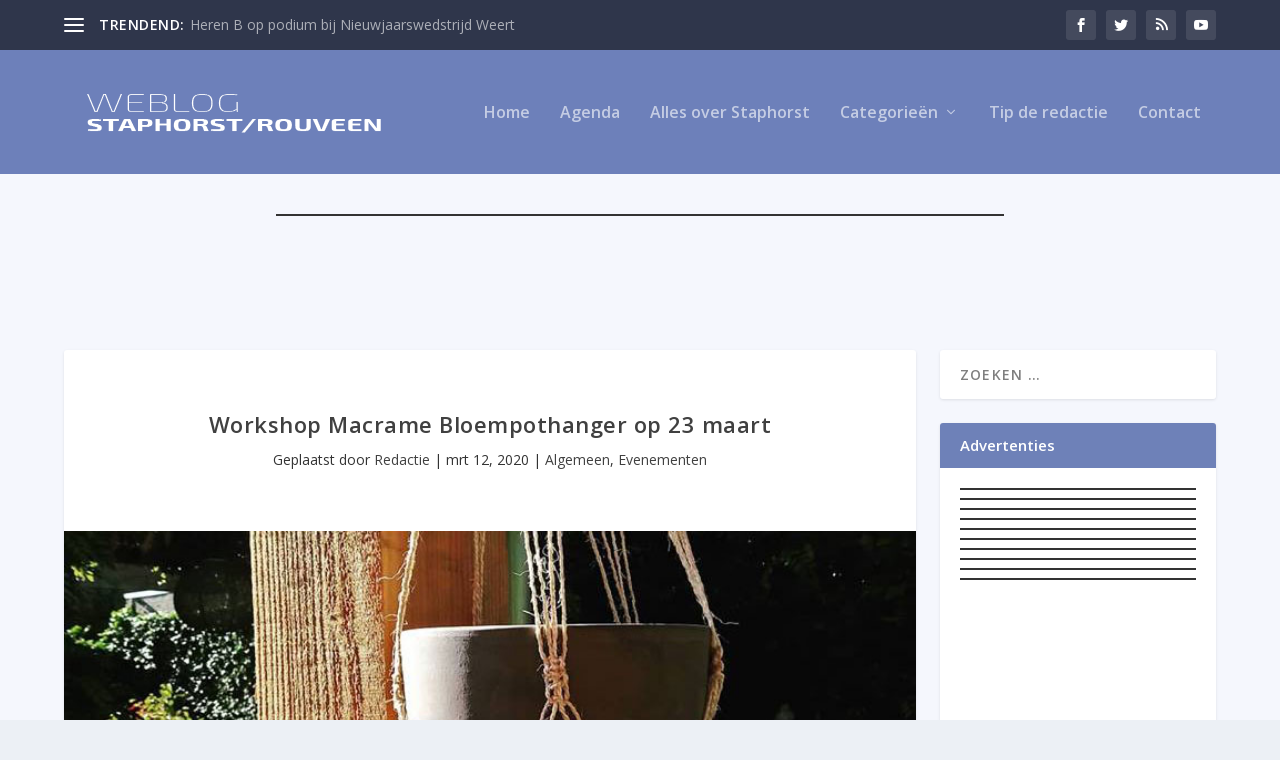

--- FILE ---
content_type: text/html; charset=UTF-8
request_url: https://weblog-staphorst.nl/2020/03/12/workshop-macrame-bloempothanger-op-23-maart/
body_size: 36451
content:
<!DOCTYPE html>
<!--[if IE 6]>
<html id="ie6" lang="nl-NL" itemscope itemtype="https://schema.org/BlogPosting">
<![endif]-->
<!--[if IE 7]>
<html id="ie7" lang="nl-NL" itemscope itemtype="https://schema.org/BlogPosting">
<![endif]-->
<!--[if IE 8]>
<html id="ie8" lang="nl-NL" itemscope itemtype="https://schema.org/BlogPosting">
<![endif]-->
<!--[if !(IE 6) | !(IE 7) | !(IE 8)  ]><!-->
<html lang="nl-NL" itemscope itemtype="https://schema.org/BlogPosting">
<!--<![endif]-->
<head>
	<meta charset="UTF-8" />
			
	<meta http-equiv="X-UA-Compatible" content="IE=edge">
	

		<!--[if lt IE 9]>
	<script src="https://weblog-staphorst.nl/wp-content/themes/Extra/scripts/ext/html5.js" type="text/javascript"></script>
	<![endif]-->

	<script type="pmdelayedscript" data-perfmatters-type="text/javascript" data-cfasync="false" data-no-optimize="1" data-no-defer="1" data-no-minify="1">
		document.documentElement.className = 'js';
	</script>

	<meta name='robots' content='index, follow, max-image-preview:large, max-snippet:-1, max-video-preview:-1' />
<script type="text/javascript">
			let jqueryParams=[],jQuery=function(r){return jqueryParams=[...jqueryParams,r],jQuery},$=function(r){return jqueryParams=[...jqueryParams,r],$};window.jQuery=jQuery,window.$=jQuery;let customHeadScripts=!1;jQuery.fn=jQuery.prototype={},$.fn=jQuery.prototype={},jQuery.noConflict=function(r){if(window.jQuery)return jQuery=window.jQuery,$=window.jQuery,customHeadScripts=!0,jQuery.noConflict},jQuery.ready=function(r){jqueryParams=[...jqueryParams,r]},$.ready=function(r){jqueryParams=[...jqueryParams,r]},jQuery.load=function(r){jqueryParams=[...jqueryParams,r]},$.load=function(r){jqueryParams=[...jqueryParams,r]},jQuery.fn.ready=function(r){jqueryParams=[...jqueryParams,r]},$.fn.ready=function(r){jqueryParams=[...jqueryParams,r]};</script>
	<!-- This site is optimized with the Yoast SEO plugin v26.8 - https://yoast.com/product/yoast-seo-wordpress/ -->
	<title>Workshop Macrame Bloempothanger op 23 maart - Weblog Staphorst Rouveen</title><style id="perfmatters-used-css">:where(.wp-block-button__link){border-radius:9999px;box-shadow:none;padding:calc(.667em + 2px) calc(1.333em + 2px);text-decoration:none;}:where(.wp-block-columns){margin-bottom:1.75em;}:where(.wp-block-columns.has-background){padding:1.25em 2.375em;}:where(.wp-block-post-comments input[type=submit]){border:none;}:where(.wp-block-cover-image:not(.has-text-color)),:where(.wp-block-cover:not(.has-text-color)){color:#fff;}:where(.wp-block-cover-image.is-light:not(.has-text-color)),:where(.wp-block-cover.is-light:not(.has-text-color)){color:#000;}.wp-block-embed.alignleft,.wp-block-embed.alignright,.wp-block[data-align=left]>[data-type="core/embed"],.wp-block[data-align=right]>[data-type="core/embed"]{max-width:360px;width:100%;}.wp-block-embed.alignleft .wp-block-embed__wrapper,.wp-block-embed.alignright .wp-block-embed__wrapper,.wp-block[data-align=left]>[data-type="core/embed"] .wp-block-embed__wrapper,.wp-block[data-align=right]>[data-type="core/embed"] .wp-block-embed__wrapper{min-width:280px;}.wp-block-cover .wp-block-embed{min-height:240px;min-width:320px;}.wp-block-embed{overflow-wrap:break-word;}.wp-block-embed figcaption{margin-bottom:1em;margin-top:.5em;}.wp-block-embed iframe{max-width:100%;}.wp-block-embed__wrapper{position:relative;}.wp-embed-responsive .wp-has-aspect-ratio .wp-block-embed__wrapper:before{content:"";display:block;padding-top:50%;}.wp-embed-responsive .wp-has-aspect-ratio iframe{bottom:0;height:100%;left:0;position:absolute;right:0;top:0;width:100%;}.wp-embed-responsive .wp-embed-aspect-21-9 .wp-block-embed__wrapper:before{padding-top:42.85%;}.wp-embed-responsive .wp-embed-aspect-18-9 .wp-block-embed__wrapper:before{padding-top:50%;}.wp-embed-responsive .wp-embed-aspect-16-9 .wp-block-embed__wrapper:before{padding-top:56.25%;}.wp-embed-responsive .wp-embed-aspect-4-3 .wp-block-embed__wrapper:before{padding-top:75%;}.wp-embed-responsive .wp-embed-aspect-1-1 .wp-block-embed__wrapper:before{padding-top:100%;}.wp-embed-responsive .wp-embed-aspect-9-16 .wp-block-embed__wrapper:before{padding-top:177.77%;}.wp-embed-responsive .wp-embed-aspect-1-2 .wp-block-embed__wrapper:before{padding-top:200%;}:where(.wp-block-file){margin-bottom:1.5em;}:where(.wp-block-file__button){border-radius:2em;display:inline-block;padding:.5em 1em;}:where(.wp-block-file__button):is(a):active,:where(.wp-block-file__button):is(a):focus,:where(.wp-block-file__button):is(a):hover,:where(.wp-block-file__button):is(a):visited{box-shadow:none;color:#fff;opacity:.85;text-decoration:none;}@keyframes turn-on-visibility{0%{opacity:0;}to{opacity:1;}}@keyframes turn-off-visibility{0%{opacity:1;visibility:visible;}99%{opacity:0;visibility:visible;}to{opacity:0;visibility:hidden;}}@keyframes lightbox-zoom-in{0%{left:var(--lightbox-initial-left-position);top:var(--lightbox-initial-top-position);transform:scale(var(--lightbox-scale-width),var(--lightbox-scale-height));}to{left:var(--lightbox-target-left-position);top:var(--lightbox-target-top-position);transform:scale(1);}}@keyframes lightbox-zoom-out{0%{left:var(--lightbox-target-left-position);top:var(--lightbox-target-top-position);transform:scale(1);visibility:visible;}99%{visibility:visible;}to{left:var(--lightbox-initial-left-position);top:var(--lightbox-initial-top-position);transform:scale(var(--lightbox-scale-width),var(--lightbox-scale-height));}}:where(.wp-block-latest-comments:not([style*=line-height] .wp-block-latest-comments__comment)){line-height:1.1;}:where(.wp-block-latest-comments:not([style*=line-height] .wp-block-latest-comments__comment-excerpt p)){line-height:1.8;}ol,ul{box-sizing:border-box;}:where(.wp-block-navigation.has-background .wp-block-navigation-item a:not(.wp-element-button)),:where(.wp-block-navigation.has-background .wp-block-navigation-submenu a:not(.wp-element-button)){padding:.5em 1em;}:where(.wp-block-navigation .wp-block-navigation__submenu-container .wp-block-navigation-item a:not(.wp-element-button)),:where(.wp-block-navigation .wp-block-navigation__submenu-container .wp-block-navigation-submenu a:not(.wp-element-button)),:where(.wp-block-navigation .wp-block-navigation__submenu-container .wp-block-navigation-submenu button.wp-block-navigation-item__content),:where(.wp-block-navigation .wp-block-navigation__submenu-container .wp-block-pages-list__item button.wp-block-navigation-item__content){padding:.5em 1em;}@keyframes overlay-menu__fade-in-animation{0%{opacity:0;transform:translateY(.5em);}to{opacity:1;transform:translateY(0);}}:where(p.has-text-color:not(.has-link-color)) a{color:inherit;}:where(.wp-block-post-excerpt){margin-bottom:var(--wp--style--block-gap);margin-top:var(--wp--style--block-gap);}:where(.wp-block-pullquote){margin:0 0 1em;}:where(.wp-block-search__button){border:1px solid #ccc;padding:6px 10px;}:where(.wp-block-search__button-inside .wp-block-search__inside-wrapper){border:1px solid #949494;box-sizing:border-box;padding:4px;}:where(.wp-block-search__button-inside .wp-block-search__inside-wrapper) :where(.wp-block-search__button){padding:4px 8px;}:where(.wp-block-term-description){margin-bottom:var(--wp--style--block-gap);margin-top:var(--wp--style--block-gap);}:where(pre.wp-block-verse){font-family:inherit;}.editor-styles-wrapper,.entry-content{counter-reset:footnotes;}a[data-fn].fn{counter-increment:footnotes;display:inline-flex;font-size:smaller;text-decoration:none;text-indent:-9999999px;vertical-align:super;}a[data-fn].fn:after{content:"[" counter(footnotes) "]";float:left;text-indent:0;}:root{--wp--preset--font-size--normal:16px;--wp--preset--font-size--huge:42px;}.screen-reader-text{clip:rect(1px,1px,1px,1px);word-wrap:normal !important;border:0;-webkit-clip-path:inset(50%);clip-path:inset(50%);height:1px;margin:-1px;overflow:hidden;padding:0;position:absolute;width:1px;}.screen-reader-text:focus{clip:auto !important;background-color:#ddd;-webkit-clip-path:none;clip-path:none;color:#444;display:block;font-size:1em;height:auto;left:5px;line-height:normal;padding:15px 23px 14px;text-decoration:none;top:5px;width:auto;z-index:100000;}html :where(.has-border-color){border-style:solid;}html :where([style*=border-top-color]){border-top-style:solid;}html :where([style*=border-right-color]){border-right-style:solid;}html :where([style*=border-bottom-color]){border-bottom-style:solid;}html :where([style*=border-left-color]){border-left-style:solid;}html :where([style*=border-width]){border-style:solid;}html :where([style*=border-top-width]){border-top-style:solid;}html :where([style*=border-right-width]){border-right-style:solid;}html :where([style*=border-bottom-width]){border-bottom-style:solid;}html :where([style*=border-left-width]){border-left-style:solid;}html :where(img[class*=wp-image-]){height:auto;max-width:100%;}:where(figure){margin:0 0 1em;}html :where(.is-position-sticky){--wp-admin--admin-bar--position-offset:var(--wp-admin--admin-bar--height,0px);}@media screen and (max-width:600px){html :where(.is-position-sticky){--wp-admin--admin-bar--position-offset:0px;}}@keyframes spin{from{transform:rotate(0deg);}to{transform:rotate(360deg);}}@keyframes blink{from{opacity:0;}50%{opacity:1;}to{opacity:0;}}#cookie-law-info-bar{font-size:15px;margin:0 auto;padding:12px 10px;position:absolute;text-align:center;box-sizing:border-box;width:100%;z-index:9999;display:none;left:0px;font-weight:300;box-shadow:0 -1px 10px 0 rgba(172,171,171,.3);}#cookie-law-info-again{font-size:10pt;margin:0;padding:5px 10px;text-align:center;z-index:9999;cursor:pointer;box-shadow:#161616 2px 2px 5px 2px;}#cookie-law-info-bar span{vertical-align:middle;}.cli-plugin-button,.cli-plugin-button:visited{display:inline-block;padding:9px 12px;color:#fff;text-decoration:none;text-decoration:none;position:relative;cursor:pointer;margin-left:5px;}.cli-plugin-button:hover{background-color:#111;color:#fff;text-decoration:none;}.cli-plugin-button,.cli-plugin-button:visited,.medium.cli-plugin-button,.medium.cli-plugin-button:visited{font-size:13px;font-weight:400;line-height:1;}.cli-plugin-button{margin-top:5px;}.cli-bar-popup{-moz-background-clip:padding;-webkit-background-clip:padding;background-clip:padding-box;-webkit-border-radius:30px;-moz-border-radius:30px;border-radius:30px;padding:20px;}.cli-container-fluid{padding-right:15px;padding-left:15px;margin-right:auto;margin-left:auto;}.cli-row{display:-ms-flexbox;display:flex;-ms-flex-wrap:wrap;flex-wrap:wrap;margin-right:-15px;margin-left:-15px;}.cli-align-items-stretch{-ms-flex-align:stretch !important;align-items:stretch !important;}.cli-px-0{padding-left:0;padding-right:0;}.cli-btn{cursor:pointer;font-size:14px;display:inline-block;font-weight:400;text-align:center;white-space:nowrap;vertical-align:middle;-webkit-user-select:none;-moz-user-select:none;-ms-user-select:none;user-select:none;border:1px solid transparent;padding:.5rem 1.25rem;line-height:1;border-radius:.25rem;transition:all .15s ease-in-out;}.cli-btn:hover{opacity:.8;}.cli-btn:focus{outline:0;}.cli-modal.cli-fade .cli-modal-dialog{transition:-webkit-transform .3s ease-out;transition:transform .3s ease-out;transition:transform .3s ease-out,-webkit-transform .3s ease-out;-webkit-transform:translate(0,-25%);transform:translate(0,-25%);}.cli-modal-backdrop{position:fixed;top:0;right:0;bottom:0;left:0;z-index:1040;background-color:#000;display:none;}.cli-modal-backdrop.cli-fade{opacity:0;}.cli-modal a{text-decoration:none;}.cli-modal .cli-modal-dialog{position:relative;width:auto;margin:.5rem;pointer-events:none;font-family:-apple-system,BlinkMacSystemFont,"Segoe UI",Roboto,"Helvetica Neue",Arial,sans-serif,"Apple Color Emoji","Segoe UI Emoji","Segoe UI Symbol";font-size:1rem;font-weight:400;line-height:1.5;color:#212529;text-align:left;display:-ms-flexbox;display:flex;-ms-flex-align:center;align-items:center;min-height:calc(100% - ( .5rem * 2 ));}@media (min-width: 576px){.cli-modal .cli-modal-dialog{max-width:500px;margin:1.75rem auto;min-height:calc(100% - ( 1.75rem * 2 ));}}@media (min-width: 992px){.cli-modal .cli-modal-dialog{max-width:900px;}}.cli-modal-content{position:relative;display:-ms-flexbox;display:flex;-ms-flex-direction:column;flex-direction:column;width:100%;pointer-events:auto;background-color:#fff;background-clip:padding-box;border-radius:.3rem;outline:0;}.cli-modal .cli-modal-close{position:absolute;right:10px;top:10px;z-index:1;padding:0;background-color:transparent !important;border:0;-webkit-appearance:none;font-size:1.5rem;font-weight:700;line-height:1;color:#000;text-shadow:0 1px 0 #fff;}.cli-modal .cli-modal-close:focus{outline:0;}.cli-switch{display:inline-block;position:relative;min-height:1px;padding-left:70px;font-size:14px;}.cli-switch input[type="checkbox"]{display:none;}.cli-switch .cli-slider{background-color:#e3e1e8;height:24px;width:50px;bottom:0;cursor:pointer;left:0;position:absolute;right:0;top:0;transition:.4s;}.cli-switch .cli-slider:before{background-color:#fff;bottom:2px;content:"";height:20px;left:2px;position:absolute;transition:.4s;width:20px;}.cli-switch input:checked + .cli-slider{background-color:#00acad;}.cli-switch input:checked + .cli-slider:before{transform:translateX(26px);}.cli-switch .cli-slider{border-radius:34px;}.cli-switch .cli-slider:before{border-radius:50%;}.cli-tab-content{background:#fff;}.cli-fade{transition:opacity .15s linear;}.cli-nav-pills,.cli-tab-content{width:100%;padding:30px;}@media (max-width: 767px){.cli-nav-pills,.cli-tab-content{padding:30px 10px;}}.cli-tab-content p{color:#343438;font-size:14px;margin-top:0;}.cli-tab-content h4{font-size:20px;margin-bottom:1.5rem;margin-top:0;font-family:inherit;font-weight:500;line-height:1.2;color:inherit;}.cli-container-fluid{padding-right:15px;padding-left:15px;margin-right:auto;margin-left:auto;}.cli-row{display:-ms-flexbox;display:flex;-ms-flex-wrap:wrap;flex-wrap:wrap;margin-right:-15px;margin-left:-15px;}.cli-align-items-stretch{-ms-flex-align:stretch !important;align-items:stretch !important;}.cli-px-0{padding-left:0;padding-right:0;}.cli-btn{cursor:pointer;font-size:14px;display:inline-block;font-weight:400;text-align:center;white-space:nowrap;vertical-align:middle;-webkit-user-select:none;-moz-user-select:none;-ms-user-select:none;user-select:none;border:1px solid transparent;padding:.5rem 1.25rem;line-height:1;border-radius:.25rem;transition:all .15s ease-in-out;}.cli-btn:hover{opacity:.8;}.cli-btn:focus{outline:0;}.cli-modal.cli-fade .cli-modal-dialog{transition:-webkit-transform .3s ease-out;transition:transform .3s ease-out;transition:transform .3s ease-out,-webkit-transform .3s ease-out;-webkit-transform:translate(0,-25%);transform:translate(0,-25%);}.cli-modal-backdrop{position:fixed;top:0;right:0;bottom:0;left:0;z-index:1040;background-color:#000;-webkit-transform:scale(0);transform:scale(0);transition:opacity ease-in-out .5s;}.cli-modal-backdrop.cli-fade{opacity:0;}.cli-modal{position:fixed;top:0;right:0;bottom:0;left:0;z-index:99999;transform:scale(0);overflow:hidden;outline:0;display:none;}.cli-modal a{text-decoration:none;}.cli-modal .cli-modal-dialog{position:relative;width:auto;margin:.5rem;pointer-events:none;font-family:inherit;font-size:1rem;font-weight:400;line-height:1.5;color:#212529;text-align:left;display:-ms-flexbox;display:flex;-ms-flex-align:center;align-items:center;min-height:calc(100% - ( .5rem * 2 ));}@media (min-width: 576px){.cli-modal .cli-modal-dialog{max-width:500px;margin:1.75rem auto;min-height:calc(100% - ( 1.75rem * 2 ));}}.cli-modal-content{position:relative;display:-ms-flexbox;display:flex;-ms-flex-direction:column;flex-direction:column;width:100%;pointer-events:auto;background-color:#fff;background-clip:padding-box;border-radius:.2rem;box-sizing:border-box;outline:0;}.cli-modal .cli-modal-close:focus{outline:0;}.cli-switch{display:inline-block;position:relative;min-height:1px;padding-left:38px;font-size:14px;}.cli-switch input[type="checkbox"]{display:none;}.cli-switch .cli-slider{background-color:#e3e1e8;height:20px;width:38px;bottom:0;cursor:pointer;left:0;position:absolute;right:0;top:0;transition:.4s;}.cli-switch .cli-slider:before{background-color:#fff;bottom:2px;content:"";height:15px;left:3px;position:absolute;transition:.4s;width:15px;}.cli-switch input:checked + .cli-slider{background-color:#61a229;}.cli-switch input:checked + .cli-slider:before{transform:translateX(18px);}.cli-switch .cli-slider{border-radius:34px;font-size:0;}.cli-switch .cli-slider:before{border-radius:50%;}.cli-tab-content{background:#fff;}.cli-nav-pills,.cli-tab-content{width:100%;padding:5px 30px 5px 5px;box-sizing:border-box;}@media (max-width: 767px){.cli-nav-pills,.cli-tab-content{padding:30px 10px;}}.cli-tab-content p{color:#343438;font-size:14px;margin-top:0;}.cli-tab-content h4{font-size:20px;margin-bottom:1.5rem;margin-top:0;font-family:inherit;font-weight:500;line-height:1.2;color:inherit;}#cookie-law-info-bar .cli-nav-pills,#cookie-law-info-bar .cli-tab-content,#cookie-law-info-bar .cli-nav-pills .cli-show>.cli-nav-link,#cookie-law-info-bar a.cli-nav-link.cli-active{background:transparent;}#cookie-law-info-bar .cli-nav-pills .cli-nav-link.cli-active,#cookie-law-info-bar  .cli-nav-link,#cookie-law-info-bar .cli-tab-container p,#cookie-law-info-bar span.cli-necessary-caption,#cookie-law-info-bar .cli-switch .cli-slider:after{color:inherit;}#cookie-law-info-bar .cli-tab-header a:before{border-right:1px solid currentColor;border-bottom:1px solid currentColor;}#cookie-law-info-bar .cli-row{margin-top:20px;}#cookie-law-info-bar .cli-tab-content h4{margin-bottom:.5rem;}#cookie-law-info-bar .cli-tab-container{display:none;text-align:left;}.cli-tab-footer .cli-btn{background-color:#00acad;padding:10px 15px;text-decoration:none;}.cli-tab-footer .wt-cli-privacy-accept-btn{background-color:#61a229;color:#fff;border-radius:0;}.cli-tab-footer{width:100%;text-align:right;padding:20px 0;}.cli-col-12{width:100%;}.cli-tab-header{display:flex;justify-content:space-between;}.cli-tab-header a:before{width:10px;height:2px;left:0;top:calc(50% - 1px);}.cli-tab-header a:after{width:2px;height:10px;left:4px;top:calc(50% - 5px);-webkit-transform:none;transform:none;}.cli-tab-header a:before{width:7px;height:7px;border-right:1px solid #4a6e78;border-bottom:1px solid #4a6e78;content:" ";transform:rotate(-45deg);-webkit-transition:all .2s ease-in-out;-moz-transition:all .2s ease-in-out;transition:all .2s ease-in-out;margin-right:10px;}.cli-tab-header a.cli-nav-link{position:relative;display:flex;align-items:center;font-size:14px;color:#000;text-transform:capitalize;}.cli-tab-header{border-radius:5px;padding:12px 15px;cursor:pointer;transition:background-color .2s ease-out .3s,color .2s ease-out 0s;background-color:#f2f2f2;}.cli-modal .cli-modal-close{position:absolute;right:0;top:0;z-index:1;-webkit-appearance:none;width:40px;height:40px;padding:0;padding:10px;border-radius:50%;background:transparent;border:none;min-width:40px;}.cli-tab-container h4,.cli-tab-container h1{font-family:inherit;font-size:16px;margin-bottom:15px;margin:10px 0;}#cliSettingsPopup .cli-tab-section-container{padding-top:12px;}.cli-tab-container p,.cli-privacy-content-text{font-size:14px;line-height:1.4;margin-top:0;padding:0;color:#000;}.cli-tab-content{display:none;}.cli-tab-section .cli-tab-content{padding:10px 20px 5px 20px;}.cli-tab-section{margin-top:5px;}@media (min-width: 992px){.cli-modal .cli-modal-dialog{max-width:645px;}}.cli-switch .cli-slider:after{content:attr(data-cli-disable);position:absolute;right:50px;color:#000;font-size:12px;text-align:right;min-width:80px;}.cli-switch input:checked + .cli-slider:after{content:attr(data-cli-enable);}.cli-privacy-overview:not(.cli-collapsed) .cli-privacy-content{max-height:60px;transition:max-height .15s ease-out;overflow:hidden;}a.cli-privacy-readmore{font-size:12px;margin-top:12px;display:inline-block;padding-bottom:0;cursor:pointer;color:#000;text-decoration:underline;}.cli-modal-footer{position:relative;}a.cli-privacy-readmore:before{content:attr(data-readmore-text);}.cli-privacy-content p{margin-bottom:0;}.cli-modal-close svg{fill:#000;}span.cli-necessary-caption{color:#000;font-size:12px;}#cookie-law-info-bar .cli-privacy-overview{display:none;}.cli-tab-container .cli-row{max-height:500px;overflow-y:auto;}@keyframes blowUpContent{0%{transform:scale(1);opacity:1;}99.9%{transform:scale(2);opacity:0;}100%{transform:scale(0);}}@keyframes blowUpContentTwo{0%{transform:scale(2);opacity:0;}100%{transform:scale(1);opacity:1;}}@keyframes blowUpModal{0%{transform:scale(0);}100%{transform:scale(1);}}@keyframes blowUpModalTwo{0%{transform:scale(1);opacity:1;}50%{transform:scale(.5);opacity:0;}100%{transform:scale(0);opacity:0;}}.cli_settings_button{cursor:pointer;}.wt-cli-sr-only{display:none;font-size:16px;}#cookie-law-info-bar[data-cli-style="cli-style-v2"]{padding:14px 25px;}#cookie-law-info-bar[data-cli-style="cli-style-v2"][data-cli-type="widget"]{padding:32px 30px;}#cookie-law-info-bar[data-cli-style="cli-style-v2"][data-cli-type="popup"]{padding:32px 45px;}.wt-cli-necessary-checkbox{display:none !important;}@media (max-width: 985px){#cookie-law-info-bar[data-cli-style="cli-style-v2"],#cookie-law-info-bar[data-cli-style="cli-style-v2"][data-cli-type="widget"],#cookie-law-info-bar[data-cli-style="cli-style-v2"][data-cli-type="popup"]{padding:25px 25px;}}.wt-cli-privacy-overview-actions{padding-bottom:0;}.wt-cli-cookie-description{font-size:14px;line-height:1.4;margin-top:0;padding:0;color:#000;}a,abbr,acronym,address,applet,article,aside,audio,b,big,blockquote,body,canvas,caption,center,cite,code,dd,del,details,dfn,div,dl,dt,em,embed,fieldset,figcaption,figure,footer,form,h1,h2,h3,h4,h5,h6,header,hgroup,html,i,iframe,img,ins,kbd,label,legend,li,mark,menu,nav,object,ol,output,p,pre,q,ruby,s,samp,section,small,span,strike,strong,sub,summary,sup,table,tbody,td,tfoot,th,thead,time,tr,tt,u,ul,var,video{margin:0;padding:0;border:0;font-size:100%;font:inherit;vertical-align:baseline;}article,aside,details,figcaption,figure,footer,header,hgroup,menu,nav,section{display:block;}body{line-height:1;}ol,ul{list-style:none;}body{background:#ecf0f5;padding:0;margin:0;color:rgba(0,0,0,.5);font-family:"Open Sans",sans-serif;font-size:14px;font-weight:400;line-height:1.7em;-webkit-font-smoothing:antialiased;-moz-osx-font-smoothing:grayscale;}a{color:rgba(0,0,0,.75);text-decoration:none;word-break:break-word;word-wrap:break-word;}a:visited{color:inherit;}h1,h2,h3,h4,h5,h6{padding-bottom:10px;color:rgba(0,0,0,.75);font-family:"Open Sans";font-weight:700;letter-spacing:.5px;line-height:1.3em;text-transform:uppercase;}h1{font-size:26px;}h3{font-size:20px;}h4{font-size:18px;}p{margin-bottom:1.6em;line-height:1.7em;word-break:break-word;word-wrap:break-word;}p:last-of-type{margin-bottom:0;}ul{list-style-type:disc;padding:.7em 0 .3em 1.143em;line-height:1.7em;}ol li,ul li{margin-bottom:.7em;}ol li ul,ul li ul{list-style-type:square;padding:.7em 0 .3em 2.143em;}embed,iframe,object,video{max-width:100%;}#footer-bottom .container:after,#footer-bottom .container:before,.clear,.clear:after,.clear:before,.clearfix:after,.et_extra_other_module .posts-list article:after,.et_extra_other_module .posts-list article:before,.et_pb_extra_module .posts-list article:after,.et_pb_extra_module .posts-list article:before,.single .post-wrap .post-content:after,.tabbed-post-module .tab-content:after,.tabbed-post-module .tab-content:before{content:"";clear:both;display:block;width:0;height:0;overflow:hidden;visibility:hidden;}img{height:auto;max-width:100%;}.wp-caption{border:1px solid #ddd;text-align:center;background-color:#f3f3f3;padding-top:4px;margin-bottom:10px;max-width:96%;padding:8px;}.wp-caption.alignleft{margin:0 10px 10px 0;}.wp-caption .alignright{margin:0 0 10px 10px;}.wp-caption img{margin:0;padding:0;border:0 none;}.wp-caption p.wp-caption-text{font-size:12px;padding:0 4px 5px;margin:0;}.input,.textarea,input,input[type=email],input[type=password],input[type=search],input[type=text],select,textarea{outline:0;background:rgba(0,0,0,.05);border:0;border-radius:3px;box-shadow:none;box-sizing:border-box;padding:10px 12px;color:rgba(0,0,0,.6);font-family:inherit;font-size:inherit;font-weight:inherit;line-height:normal;transition:.3s ease;}.input:focus,.textarea:focus,input:focus,input[type=email]:focus,input[type=password]:focus,input[type=search]:focus,input[type=text]:focus,select:focus,textarea:focus{background:rgba(0,0,0,.1);color:rgba(0,0,0,.75);}.input::-webkit-input-placeholder,.textarea::-webkit-input-placeholder,input::-webkit-input-placeholder,input[type=email]::-webkit-input-placeholder,input[type=password]::-webkit-input-placeholder,input[type=search]::-webkit-input-placeholder,input[type=text]::-webkit-input-placeholder,select::-webkit-input-placeholder,textarea::-webkit-input-placeholder{color:inherit;font-size:inherit;font-family:inherit;font-weight:600;letter-spacing:1.2px;text-transform:uppercase;}.input::-moz-placeholder,.textarea::-moz-placeholder,input::-moz-placeholder,input[type=email]::-moz-placeholder,input[type=password]::-moz-placeholder,input[type=search]::-moz-placeholder,input[type=text]::-moz-placeholder,select::-moz-placeholder,textarea::-moz-placeholder{color:inherit;font-size:inherit;font-family:inherit;font-weight:600;letter-spacing:1.2px;text-transform:uppercase;}.input:-ms-input-placeholder,.textarea:-ms-input-placeholder,input:-ms-input-placeholder,input[type=email]:-ms-input-placeholder,input[type=password]:-ms-input-placeholder,input[type=search]:-ms-input-placeholder,input[type=text]:-ms-input-placeholder,select:-ms-input-placeholder,textarea:-ms-input-placeholder{color:inherit;font-size:inherit;font-family:inherit;font-weight:600;letter-spacing:1.2px;text-transform:uppercase;}.input::-ms-input-placeholder,.textarea::-ms-input-placeholder,input::-ms-input-placeholder,input[type=email]::-ms-input-placeholder,input[type=password]::-ms-input-placeholder,input[type=search]::-ms-input-placeholder,input[type=text]::-ms-input-placeholder,select::-ms-input-placeholder,textarea::-ms-input-placeholder{color:inherit;font-size:inherit;font-family:inherit;font-weight:600;letter-spacing:1.2px;text-transform:uppercase;}.input::placeholder,.textarea::placeholder,input::placeholder,input[type=email]::placeholder,input[type=password]::placeholder,input[type=search]::placeholder,input[type=text]::placeholder,select::placeholder,textarea::placeholder{color:inherit;font-size:inherit;font-family:inherit;font-weight:600;letter-spacing:1.2px;text-transform:uppercase;}.input::-webkit-search-cancel-button,.input::-webkit-search-decoration,.input::-webkit-search-results-button,.input::-webkit-search-results-decoration,.textarea::-webkit-search-cancel-button,.textarea::-webkit-search-decoration,.textarea::-webkit-search-results-button,.textarea::-webkit-search-results-decoration,input::-webkit-search-cancel-button,input::-webkit-search-decoration,input::-webkit-search-results-button,input::-webkit-search-results-decoration,input[type=email]::-webkit-search-cancel-button,input[type=email]::-webkit-search-decoration,input[type=email]::-webkit-search-results-button,input[type=email]::-webkit-search-results-decoration,input[type=password]::-webkit-search-cancel-button,input[type=password]::-webkit-search-decoration,input[type=password]::-webkit-search-results-button,input[type=password]::-webkit-search-results-decoration,input[type=search]::-webkit-search-cancel-button,input[type=search]::-webkit-search-decoration,input[type=search]::-webkit-search-results-button,input[type=search]::-webkit-search-results-decoration,input[type=text]::-webkit-search-cancel-button,input[type=text]::-webkit-search-decoration,input[type=text]::-webkit-search-results-button,input[type=text]::-webkit-search-results-decoration,select::-webkit-search-cancel-button,select::-webkit-search-decoration,select::-webkit-search-results-button,select::-webkit-search-results-decoration,textarea::-webkit-search-cancel-button,textarea::-webkit-search-decoration,textarea::-webkit-search-results-button,textarea::-webkit-search-results-decoration{display:none;}#et-info .et-cart,.button,.comment-body .comment_area .comment-content .reply-container .comment-reply-link,.et_pb_widget.widget_tag_cloud a,.et_pb_widget.woocommerce.widget_layered_nav ul li a,.et_pb_widget.woocommerce.widget_layered_nav_filters ul li a,.et_pb_widget.woocommerce.widget_price_filter .price_slider_wrapper .price_slider_amount .button,.et_pb_widget.woocommerce.widget_price_filter .price_slider_wrapper .price_slider_amount .post-nav .nav-links .button,.et_pb_widget.woocommerce.widget_price_filter .price_slider_wrapper .price_slider_amount .read-more-button,.et_pb_widget.woocommerce.widget_product_tag_cloud a,.et_pb_widget.woocommerce.widget_shopping_cart .widget_shopping_cart_content .buttons .button,.et_pb_widget.woocommerce.widget_shopping_cart .widget_shopping_cart_content .buttons .post-nav .nav-links .button,.et_pb_widget.woocommerce.widget_shopping_cart .widget_shopping_cart_content .buttons .read-more-button,.post-nav .nav-links .button,.read-more-button,.woocommerce #payment #place_order,.woocommerce .button,.woocommerce .cart input.button,.woocommerce .cart input.post-nav .nav-links .button,.woocommerce .cart input.read-more-button,.woocommerce .post-nav .nav-links .button,.woocommerce .read-more-button,.woocommerce .wc-proceed-to-checkout a.checkout-button,.woocommerce .woocommerce-message .button,.woocommerce .woocommerce-message .post-nav .nav-links .button,.woocommerce .woocommerce-message .read-more-button,.woocommerce a.btn.alt,.woocommerce a.button,.woocommerce a.checkout-button,.woocommerce a.post-nav .nav-links .button,.woocommerce a.read-more-button,.woocommerce div.product #respond .form-submit input#submit,.woocommerce div.product form.cart .button,.woocommerce div.product form.cart .button.disabled,.woocommerce div.product form.cart .button.disabled:hover,.woocommerce div.product form.cart .post-nav .nav-links .button,.woocommerce div.product form.cart .post-nav .nav-links .button.disabled,.woocommerce div.product form.cart .post-nav .nav-links .button.disabled:hover,.woocommerce div.product form.cart .read-more-button,.woocommerce div.product form.cart .read-more-button.disabled,.woocommerce div.product form.cart .read-more-button.disabled:hover,.woocommerce input.button,.woocommerce input.post-nav .nav-links .button,.woocommerce input.read-more-button,.woocommerce input[type=submit],.woocommerce nav.woocommerce-pagination ul.page-numbers li .page-numbers,.woocommerce-page #payment #place_order,.woocommerce-page .button,.woocommerce-page .cart input.button,.woocommerce-page .cart input.post-nav .nav-links .button,.woocommerce-page .cart input.read-more-button,.woocommerce-page .post-nav .nav-links .button,.woocommerce-page .read-more-button,.woocommerce-page .wc-proceed-to-checkout a.checkout-button,.woocommerce-page .woocommerce-message .button,.woocommerce-page .woocommerce-message .post-nav .nav-links .button,.woocommerce-page .woocommerce-message .read-more-button,.woocommerce-page a.btn.alt,.woocommerce-page a.button,.woocommerce-page a.checkout-button,.woocommerce-page a.post-nav .nav-links .button,.woocommerce-page a.read-more-button,.woocommerce-page div.product #respond .form-submit input#submit,.woocommerce-page div.product form.cart .button,.woocommerce-page div.product form.cart .button.disabled,.woocommerce-page div.product form.cart .button.disabled:hover,.woocommerce-page div.product form.cart .post-nav .nav-links .button,.woocommerce-page div.product form.cart .post-nav .nav-links .button.disabled,.woocommerce-page div.product form.cart .post-nav .nav-links .button.disabled:hover,.woocommerce-page div.product form.cart .read-more-button,.woocommerce-page div.product form.cart .read-more-button.disabled,.woocommerce-page div.product form.cart .read-more-button.disabled:hover,.woocommerce-page input.button,.woocommerce-page input.post-nav .nav-links .button,.woocommerce-page input.read-more-button,.woocommerce-page input[type=submit],.woocommerce-page nav.woocommerce-pagination ul.page-numbers li .page-numbers,button:not(.et_pb_menu__icon),button[type=submit],input[type=button],input[type=reset],input[type=submit]{outline:0;display:inline-block;background:rgba(0,0,0,.1);padding:10px 12px;border:0;border-style:solid;border-radius:3px;box-shadow:none;color:rgba(0,0,0,.6);font-family:inherit;font-size:inherit;font-weight:600;line-height:normal;text-shadow:none;text-transform:uppercase;cursor:pointer;transition:.3s ease;border-color:#fff;}.button:hover,.post-nav .nav-links .button:hover,.read-more-button:hover,button:not(.et_pb_menu__icon):hover,button[type=submit]:hover,input[type=button]:hover,input[type=reset]:hover,input[type=submit]:hover{background:rgba(0,0,0,.2);color:rgba(0,0,0,.75);text-shadow:none;}.button:visited,.post-nav .nav-links .button:visited,.read-more-button:visited,button:not(.et_pb_menu__icon):visited,button[type=submit]:visited,input[type=button]:visited,input[type=reset]:visited,input[type=submit]:visited{color:rgba(0,0,0,.6);}.post-nav .nav-links .button,.read-more-button{display:-webkit-flex;display:-ms-flexbox;display:flex;-webkit-align-items:center;-ms-flex-align:center;align-items:center;-webkit-flex-direction:row;-ms-flex-direction:row;flex-direction:row;padding:10px 12px 10px 12px;color:rgba(0,0,0,.6);float:left;}.etad{-webkit-order:2;-ms-flex-order:2;order:2;overflow:hidden;transition:max-height .5s;}.etad.et_pb_extra_row{margin-right:0;margin-left:0;}.etad .adsense-responsive-ad{display:block;float:left;width:100%;}.etad a,.etad img{display:block;}.header .etad{max-width:728px;max-height:90px;margin:20px 0;}.left-right.header .etad{-webkit-order:2;-ms-flex-order:2;order:2;}.etad.header_below{margin-top:40px;overflow:hidden;}#back_to_top,#et-info .et-cart:before,#et-info .et-top-search .et-search-submit:before,#timeline-sticky-header:after,.archive-pagination .pagination li a.next::before,.archive-pagination .pagination li a.prev::before,.archive-pagination>.page-numbers li a.next::before,.archive-pagination>.page-numbers li a.prev::before,.audio-format .mejs-container .mejs-controls .mejs-button button:after,.audio-format .mejs-container .mejs-controls .mejs-button button:before,.audio-format .mejs-container .mejs-controls .mejs-volume-button button:before,.comment-bubble:before,.et-extra-icon:before,.et-top-search-primary-menu-item .et-top-search .et-search-submit:before,.et-top-search-primary-menu-item .search-icon:before,.et_pb_extra_overlay:before,.et_pb_widget.widget_et_recent_tweets .et-extra-icon:before,.et_pb_widget.woocommerce.widget_shopping_cart .widget_shopping_cart_content .buttons .button:after,.et_pb_widget.woocommerce.widget_shopping_cart .widget_shopping_cart_content .buttons .post-nav .nav-links .button:after,.et_pb_widget.woocommerce.widget_shopping_cart .widget_shopping_cart_content .buttons .read-more-button:after,.extra_icon_font,.link-format .attribution:before,.paginated .pagination li a.next::before,.paginated .pagination li a.prev::before,.paginated>.page-numbers li a.next::before,.paginated>.page-numbers li a.prev::before,.post-nav .nav-links .button:before,.post-nav .nav-links .post-nav .nav-links .button:before,.post-nav .nav-links .read-more-button:before,.project-details .project-categories ul li:before,.project-details .project-tags li:before,.project-details .project-tags ul li:before,.project-details .project-url ul li:before,.quote-format .attribution:before,.rating-star:before,.read-more-button:after,.single-project .post-nav .nav-links .nav-link .button:before,.single-project .post-nav .nav-links .nav-link .post-nav .nav-links .button:before,.single-project .post-nav .nav-links .nav-link .read-more-button:before,.tabbed-post-module .tab-nav .arrow:before,.timeline-module .module-head:after,.woocommerce .woocommerce-message:before,.woocommerce div.product .extra-woocommerce-details-accordion .ui-accordion-header-icon:before,.woocommerce-page .woocommerce-message:before,.woocommerce-page div.product .extra-woocommerce-details-accordion .ui-accordion-header-icon:before,header.header li.menu-item-has-children>a:after{color:#fff;position:relative;transition:.3s ease;font-family:ET-Extra !important;speak:none;font-style:normal;font-weight:400;font-variant:normal;text-transform:none;line-height:inherit !important;}.et-extra-icon{display:inline-block;background:rgba(0,0,0,.1);width:30px;height:30px;border-radius:3px;color:#fff;font-size:16px;line-height:30px;text-align:center;transition:.3s ease;}.et-extra-icon-facebook:before{content:"";}.et-extra-icon-facebook.et-extra-icon-background-hover:hover{background:#39579a !important;}.et-extra-icon-twitter:before{content:"";}.et-extra-icon-twitter.et-extra-icon-background-hover:hover{background:#01aced !important;}.et-extra-icon-googleplus:before{content:"";}.et-extra-icon-googleplus.et-extra-icon-background-hover:hover{background:#cb1f26 !important;}.et-extra-icon-tumblr:before{content:"";}.et-extra-icon-tumblr.et-extra-icon-background-hover:hover{background:#314f6e !important;}.et-extra-icon-linkedin:before{content:"";}.et-extra-icon-linkedin.et-extra-icon-background-hover:hover{background:#127bb6 !important;}.et-extra-icon-rss:before{content:"";}.et-extra-icon-rss.et-extra-icon-background-hover:hover{background:#f59038 !important;}.et-extra-icon-youtube:before{content:"";}.et-extra-icon-youtube.et-extra-icon-background-hover:hover{background:#a8240f !important;}.et-extra-icon-basic_email:before{content:"";}.et-extra-icon-basic_email.et-extra-icon-background-hover:hover{background:#000 !important;}.et-extra-icon-background-none{background:0 0 !important;}.et_pb_extra_overlay{z-index:3;position:absolute;top:0;left:0;display:block;background:rgba(0,0,0,.3);width:100%;height:100%;opacity:0;transition:.3s ease;}.et_pb_extra_overlay:hover{opacity:1;}.et_pb_extra_overlay:hover:before{top:50%;}.et_pb_extra_overlay:before{content:"";position:absolute;top:60%;left:50%;display:inline-block;transition:.3s ease;-webkit-transform:translate(-50%,-50%);transform:translate(-50%,-50%);font-size:32px;line-height:32px;}#page-container{background:0 0;}.container{position:relative;width:90%;max-width:1280px;margin:0 auto;}#main-content{padding-top:40px;}#content-area{display:-webkit-flex;display:-ms-flexbox;display:flex;-webkit-flex-direction:row;-ms-flex-direction:row;flex-direction:row;-webkit-flex-wrap:nowrap;-ms-flex-wrap:nowrap;flex-wrap:nowrap;width:100%;}#content-area>h1{width:100%;}.et_extra_layout .et_pb_extra_column_main .et_pb_row,.et_pb_extra_row{display:-webkit-flex;display:-ms-flexbox;display:flex;-webkit-flex-direction:row;-ms-flex-direction:row;flex-direction:row;-webkit-flex-wrap:wrap;-ms-flex-wrap:wrap;flex-wrap:wrap;width:auto;min-width:100%;margin:0 -12px;padding:0;}.et_extra_layout .et_pb_extra_column_main .et_pb_column,.et_pb_extra_column{padding:0 12px;box-sizing:border-box;margin:0 !important;display:-webkit-flex;display:-ms-flexbox;display:flex;-webkit-flex-direction:column;-ms-flex-direction:column;flex-direction:column;-webkit-flex-wrap:wrap;-ms-flex-wrap:wrap;flex-wrap:wrap;}.et_extra_layout .et_pb_extra_column_main .et_pb_column_main,.et_pb_extra_column_main{display:-webkit-flex;display:-ms-flexbox;display:flex;-webkit-flex-direction:column;-ms-flex-direction:column;flex-direction:column;width:100%;max-width:100%;min-width:100%;-webkit-flex-basis:100%;-ms-flex-preferred-size:100%;flex-basis:100%;overflow:hidden;}.with_sidebar .et_extra_layout .et_pb_extra_column_main .et_pb_column_main,.with_sidebar .et_pb_extra_column_main{width:75%;max-width:75%;min-width:75%;-webkit-flex-basis:75%;-ms-flex-preferred-size:75%;flex-basis:75%;padding:0 12px 0 0;}.et_extra_layout .et_pb_extra_column_main .et_pb_column_sidebar,.et_pb_extra_column_sidebar{display:none;-webkit-flex-direction:column;-ms-flex-direction:column;flex-direction:column;width:25%;max-width:25%;min-width:25%;-webkit-flex-basis:25%;-ms-flex-preferred-size:25%;flex-basis:25%;padding:0 0 0 12px;}.with_sidebar .et_extra_layout .et_pb_extra_column_main .et_pb_column_sidebar,.with_sidebar .et_pb_extra_column_sidebar{display:inline-block;display:-webkit-flex;display:-ms-flexbox;display:flex;}.et_pb_extra_column_main{overflow:visible;width:100%;padding:0;}header.header{z-index:2000;position:relative;}header.header ul{list-style:none;padding:0;line-height:1;box-sizing:border-box;}header.header li{position:relative;display:inline-block;margin:0;}header.header li:hover>ul{opacity:1;visibility:visible;transition:.3s ease;}header.header li.menu-item-has-children>a:after{content:"";display:inline-block;margin:0 0 0 5px;vertical-align:top;color:inherit;transition:0s;}header.header li.menu-item-has-children .menu-item-has-children>a:after{position:absolute;top:50%;right:20px;-webkit-transform:translateY(-50%) rotate(-90deg);transform:translateY(-50%) rotate(-90deg);}header.header li ul{z-index:1000;position:absolute;border-radius:0 0 3px 3px;box-sizing:border-box;transition:.1s ease;opacity:0;visibility:hidden;}header.header li ul li{width:100%;}header.header li ul a{display:block;width:100%;}header.header #et-navigation a,header.header #top-header a{transition:.5s;}#top-header{z-index:1;position:relative;background:#2b3843;padding:10px 0;}#top-header .container{display:-webkit-flex;display:-ms-flexbox;display:flex;-webkit-align-items:center;-ms-flex-align:center;align-items:center;-webkit-flex-wrap:wrap;-ms-flex-wrap:wrap;flex-wrap:wrap;-webkit-flex-direction:row;-ms-flex-direction:row;flex-direction:row;-webkit-justify-content:space-between;-ms-flex-pack:justify;justify-content:space-between;}#et-info{display:-webkit-flex;display:-ms-flexbox;display:flex;-webkit-flex-direction:row;-ms-flex-direction:row;flex-direction:row;-webkit-flex-wrap:wrap;-ms-flex-wrap:wrap;flex-wrap:wrap;margin:0 0 -10px;}#et-info .et-extra-social-icons{display:-webkit-flex;display:-ms-flexbox;display:flex;-webkit-flex-direction:row;-ms-flex-direction:row;flex-direction:row;padding:0;}#et-info .et-extra-social-icons li{margin:0 0 10px 10px;}#et-info .et-extra-social-icons .et-extra-icon{background:rgba(255,255,255,.1);}#et-info .et-extra-social-icons .et-extra-icon:before{font-size:14px;}#et-secondary-nav{margin:-10px 0;}header.header .et-trending{position:relative;padding:15px 0;}header.header .et-trending-post{display:none;font-size:14px;line-height:1.3em;}header.header .et-trending-post a,header.header .et-trending-post a:visited{color:rgba(255,255,255,.6);}header.header .et-trending-post:first-child{display:block;}#et-trending{display:none;-webkit-align-items:center;-ms-flex-align:center;align-items:center;}#et-trending-button{display:inline-block;width:20px;height:20px;margin:0 15px 0 0;padding:3px 0;box-sizing:border-box;}#et-trending-button span{display:block;background:#fff;width:20px;height:2px;border-radius:3px;transition:.3s ease;}#et-trending-button span:nth-child(2){margin:4px 0;}#et-trending-label{display:inline-block;margin:0 5px 0 0;padding:0;color:#fff;font-size:14px;font-weight:600;vertical-align:middle;}#et-trending-container{display:inline-block;}.et-trending #et-trending{display:-webkit-flex;display:-ms-flexbox;display:flex;}#main-header{background:#3e5062;margin:0;}#main-header .container{display:-webkit-flex;display:-ms-flexbox;display:flex;-webkit-align-items:stretch;-ms-flex-align:stretch;align-items:stretch;-webkit-flex-wrap:wrap;-ms-flex-wrap:wrap;flex-wrap:wrap;-webkit-flex-direction:row;-ms-flex-direction:row;flex-direction:row;-webkit-justify-content:space-between;-ms-flex-pack:justify;justify-content:space-between;}.logo{-webkit-order:1;-ms-flex-order:1;order:1;display:block;height:64px;margin:30px 0;transition:height .5s,margin .5s;-webkit-transform:translate3d(0,0,0);transform:translate3d(0,0,0);}#logo{display:block;height:100%;}.left-right #logo{-webkit-order:1;-ms-flex-order:1;order:1;}#et-navigation{display:-webkit-flex;display:-ms-flexbox;display:flex;-webkit-align-items:flex-end;-ms-flex-align:end;align-items:flex-end;-webkit-order:3;-ms-flex-order:3;order:3;}#et-navigation>ul{display:-webkit-flex;display:-ms-flexbox;display:flex;-webkit-flex-direction:row;-ms-flex-direction:row;flex-direction:row;-webkit-flex-wrap:wrap;-ms-flex-wrap:wrap;flex-wrap:wrap;}#et-navigation>ul>li{display:inline-block;text-transform:uppercase;margin:0 15px;}#et-navigation>ul>li.menu-item-has-children>a:before{width:calc(100% - 21px);}#et-navigation>ul>li>a{position:relative;display:block;border:0;padding:0 0 54px;font-weight:600;}#et-navigation>ul>li>a:hover:before{-webkit-transform:translateY(18px);transform:translateY(18px);opacity:1;}#et-navigation>ul>li>a:before{content:"";position:absolute;top:10px;left:0;background:#fff;width:100%;height:2px;-webkit-transform:translateY(24px);transform:translateY(24px);opacity:0;transition:.3s ease;}#et-navigation>ul>li>ul{left:-20px;}#et-navigation li li{padding:0 30px;}#et-navigation li li:last-child>a{border:0;}#et-navigation li a{padding:15px 0;border-bottom:1px solid rgba(255,255,255,.1);font-weight:600;color:rgba(255,255,255,.6);text-transform:uppercase;}#et-navigation li a:hover{background:0;}.left-right #et-navigation{-webkit-order:3;-ms-flex-order:3;order:3;}#et-menu li{font-size:16px;}#et-menu li>ul{background-color:#232323;border-color:#00a8ff;}#et-menu li>ul li a{border-color:rgba(255,255,255,.1);color:rgba(255,255,255,.6);}#et-menu li>ul li a:hover{color:#fff;}#et-menu>li.mega-menu-featured>a:hover:after,#et-menu>li.menu-item-has-children>a:hover:after{color:#fff;}#et-menu .sub-menu li.menu-item-has-children>a:after{color:rgba(255,255,255,.6);}#et-menu .sub-menu li.menu-item-has-children>a:hover:after{color:#fff;}#et-mobile-navigation{display:none;}#et-mobile-navigation nav{position:absolute;top:100%;left:0;background:#232323;}.show-menu-button{display:block;background:#fff;width:32px;height:32px;border-radius:3px;box-sizing:border-box;padding:9px 6px;cursor:pointer;-webkit-user-select:none;-moz-user-select:none;-ms-user-select:none;user-select:none;}.show-menu-button span{display:block;background:rgba(0,0,0,.75);width:20px;height:2px;border-radius:3px;-webkit-transform-origin:center;transform-origin:center;transition:.3s ease;}.show-menu-button span:nth-child(2){margin:4px 0;}.show-menu p{display:none;}#footer{background:#232323;margin:16px 0 0;}#footer p{font-size:14px;}#footer-bottom{background:rgba(0,0,0,.3);width:100%;padding:10px 0;}#footer-info{display:inline-block;padding:6px 0;font-size:13px;line-height:14px;vertical-align:middle;color:rgba(255,255,255,.6);}#footer-info a{font-weight:700;color:#fff;font-size:13px;}#footer-nav{line-height:1;float:right;}#footer-nav ul{display:inline-block;margin:0;padding:0;}#footer-nav ul.et-extra-social-icons{margin:0 0 0 16px;}#footer-nav ul.et-extra-social-icons .et-extra-icon{width:16px;height:16px;color:rgba(255,255,255,.6);font-size:16px;line-height:16px;vertical-align:middle;}#footer-nav ul li a{color:rgba(255,255,255,.6);}#footer-nav ul li a:active{color:#fff;}#footer-nav li{display:inline-block;margin:0 11px 0 0;padding:0;font-size:14px;line-height:14px;vertical-align:middle;}#footer-nav li:last-child{margin:0;}#footer-nav a{transition:.3s ease;}#footer-nav a:hover{color:#fff;}.et_extra_other_module,.et_pb_extra_module,.posts-blog-feed-module.masonry .hentry,.project-details,.woocommerce div.product .extra-woocommerce-details-accordion,.woocommerce div.product div.summary,.woocommerce ul.products li.product .product-wrapper,.woocommerce-page div.product .extra-woocommerce-details-accordion,.woocommerce-page div.product div.summary,.woocommerce-page ul.products li.product .product-wrapper{display:-webkit-flex;display:-ms-flexbox;display:flex;-webkit-flex-direction:column;-ms-flex-direction:column;flex-direction:column;-webkit-align-items:flex-start;-ms-flex-align:start;align-items:flex-start;-webkit-align-content:flex-start;-ms-flex-line-pack:start;align-content:flex-start;background:#fff;border-top:6px solid #00a8ff;border-radius:3px;box-shadow:0 1px 3px rgba(0,0,0,.1);box-sizing:border-box;margin:0 0 24px;overflow:hidden;}.et_extra_other_module:last-child,.et_pb_extra_module:last-child{-webkit-flex-grow:100;-ms-flex-positive:100;flex-grow:100;}.et_extra_other_module .post-meta,.et_pb_extra_module .post-meta{margin:0 0 5px;padding:0 0 0 60px;color:rgba(0,0,0,.5);font-size:12px;}.et_extra_other_module .post-meta a,.et_pb_extra_module .post-meta a{color:inherit;text-decoration:none;}.page article,.single article{margin:0 0 40px;padding:0;background:#fff;border-radius:3px;box-shadow:0 1px 3px rgba(0,0,0,.1);max-width:100%;}.page .post-wrap .post-content,.single .post-wrap .post-content{margin:30px 0 40px;}.single-post-module{border:0;}.post-header{width:100%;padding:60px;box-sizing:border-box;text-align:center;}.page .post-wrap h1,.post-header h1{font-weight:600;}.post-header .post-meta{margin:0;padding:0;}.post-header .post-meta a{color:rgba(0,0,0,.75);}.post-thumbnail{position:relative;width:100%;margin:0 0 40px;display:block;}.post-thumbnail img{display:block;width:100%;}.page .post-wrap,.post-wrap{padding:0 60px 60px;}.post-footer{width:100%;border-top:1px solid rgba(0,0,0,.1);padding:15px 60px 0;box-sizing:border-box;text-align:center;}.post-footer .rating-stars,.post-footer .social-icons{display:inline-block;margin:0 15px 10px;}.post-footer .rating-stars #rate-title,.post-footer .social-icons .share-title{display:inline-block;margin:0 10px 0 0;color:rgba(0,0,0,.6);font-size:14px;font-weight:600;line-height:30px;text-transform:uppercase;vertical-align:middle;}.post-footer .social-icons a{display:inline-block;}.post-footer .rating-stars .rating-star,.post-footer .social-icons .et-extra-icon{background:rgba(0,0,0,.2);width:30px;height:30px;margin:5px 5px 5px;border-radius:3px;line-height:30px;box-sizing:border-box;vertical-align:middle;}.post-nav{margin:0 0 24px;width:100%;}.post-nav .nav-links{line-height:1;}.post-nav .nav-links .button,.post-nav .nav-links .read-more-button{position:relative;}.post-nav .nav-links .button:before,.post-nav .nav-links .post-nav .nav-links .button:before,.post-nav .nav-links .read-more-button:before{color:rgba(0,0,0,.5);}.post-nav .nav-links .title{padding:15px 0 0;line-height:130%;text-align:right;}.post-nav .nav-links .nav-link-prev .title{text-align:left;}.post-nav .nav-links .nav-link{width:45%;}.post-nav .nav-links .nav-link-prev,.post-nav .nav-links .nav-link-prev .button,.post-nav .nav-links .nav-link-prev .post-nav .nav-links .button,.post-nav .nav-links .nav-link-prev .read-more-button,.post-nav .nav-links .nav-link-prev .title{float:left;clear:left;}.post-nav .nav-links .nav-link-prev .button:before,.post-nav .nav-links .nav-link-prev .post-nav .nav-links .button:before,.post-nav .nav-links .nav-link-prev .read-more-button:before{content:"";margin:1px 6px 0 0;}.post-nav .nav-links .nav-link-next,.post-nav .nav-links .nav-link-next .button,.post-nav .nav-links .nav-link-next .post-nav .nav-links .button,.post-nav .nav-links .nav-link-next .read-more-button,.post-nav .nav-links .nav-link-next .title{float:right;clear:right;}.post-nav .nav-links .nav-link-next .button:before,.post-nav .nav-links .nav-link-next .post-nav .nav-links .button:before,.post-nav .nav-links .nav-link-next .read-more-button:before{content:"";-webkit-order:2;-ms-flex-order:2;order:2;margin:1px 0 0 6px;}.author-box,.related-posts{-webkit-flex-direction:row;-ms-flex-direction:row;flex-direction:row;-webkit-flex-wrap:wrap;-ms-flex-wrap:wrap;flex-wrap:wrap;border:0;}.author-box-header,.related-posts-header{width:100%;border-bottom:1px solid rgba(0,0,0,.1);}.author-box-header h3,.related-posts-header h3{margin:0;padding:10px 0 10px 20px;font-size:16px;text-transform:uppercase;}.related-posts{margin:0 0 60px;-webkit-flex-grow:0;-ms-flex-positive:0;flex-grow:0;}.related-posts:last-child{-webkit-flex-grow:0;-ms-flex-positive:0;flex-grow:0;}.related-posts-content{display:-webkit-flex;display:-ms-flexbox;display:flex;-webkit-flex-direction:row;-ms-flex-direction:row;flex-direction:row;-webkit-flex-wrap:nowrap;-ms-flex-wrap:nowrap;flex-wrap:nowrap;width:100%;padding:10px;}.related-post{width:25%;max-width:25%;min-width:25%;-webkit-flex-basis:25%;-ms-flex-preferred-size:25%;flex-basis:25%;padding:10px;box-sizing:border-box;}.related-post:last-child{margin:0;}.related-post .post-thumbnail{margin:0;}.related-post .featured-image{background:rgba(0,0,0,.1);width:100%;margin:0 0 20px 0;line-height:0;}.related-post .featured-image img{width:100%;}.related-post .title{margin:0 0 10px;padding:0;font-size:14px;font-weight:600;text-transform:none;}.related-post .title a{color:rgba(0,0,0,.75);}.related-post .date{font-size:12px;line-height:1;}.et_pb_widget{display:block;background:#fff;width:100%;border-radius:3px;box-shadow:0 1px 3px rgba(0,0,0,.1);margin:0 0 24px;overflow:hidden;}.et_pb_widget .widgettitle{background:#3e5062;padding:15px 20px;color:#fff;font-size:16px;font-weight:600;line-height:1;letter-spacing:1.2px;text-transform:uppercase;}.et_pb_widget .widgettitle a{color:#fff;}.et_pb_widget ul,.et_pb_widget.woocommerce .product_list_widget{list-style:none;padding:0;}.et_pb_widget ul li,.et_pb_widget.woocommerce .product_list_widget li{margin-bottom:0 !important;}.et_pb_widget li,.et_pb_widget.woocommerce .product_list_widget li{border-bottom:1px solid rgba(0,0,0,.1);margin:0;padding:15px 20px;font-size:12px;line-height:1.3em;}.et_pb_widget li:last-child,.et_pb_widget.woocommerce .product_list_widget li:last-child{border:0;}.et_pb_widget a{color:rgba(0,0,0,.75);font-size:14px;font-weight:600;line-height:1.3em;}.et_pb_widget a:visited{color:rgba(0,0,0,.75);}.et_pb_widget .widget_list_portrait,.et_pb_widget .widget_list_thumbnail{display:inline-block;background:#00a8ff;width:50px;min-width:50px;height:50px;margin:0 10px 0 0;vertical-align:top;overflow:hidden;}.et_pb_widget .widget_list img{display:block;width:100%;height:auto;}.et_pb_widget .widget_list .title{display:inline-block;padding:3px 0;color:rgba(0,0,0,.75);font-size:14px;font-weight:600;}.et_pb_widget .widget_list .post-meta{color:rgba(0,0,0,.5);font-size:12px;}.et_pb_widget .widget_list .post-meta a{color:inherit;font-size:inherit;font-weight:400;}#footer .et_pb_widget{background:0;box-shadow:none;margin:0 0 60px;}#footer .et_pb_widget:first-of-type{padding-top:60px;}#footer .et_pb_widget .widgettitle{background:0;padding:0;color:rgba(255,255,255,.6);}#footer .et_pb_widget li,#footer .et_pb_widget.woocommerce .product_list_widget li{border-bottom:1px solid rgba(255,255,255,.1);padding:15px 0;}#footer .et_pb_widget li:last-child,#footer .et_pb_widget.woocommerce .product_list_widget li:last-child{border:0;}#footer .et_pb_widget a{color:#fff;}#footer .et_pb_widget .widget_list .title{color:#fff;}#footer .et_pb_widget .widget_list .post-meta{color:rgba(255,255,255,.8);}#footer .et_pb_widget input[type=password],#footer .et_pb_widget input[type=search],#footer .et_pb_widget input[type=text],#footer .et_pb_widget select,#footer .et_pb_widget textarea{color:#bbb;background:#000;}#footer .et_pb_widget button{color:#fff;}.et_pb_widget .screen-reader-text{display:none;}.et_pb_widget.widget_nav_menu .widgettitle{padding:0 15px;line-height:46px;}.et_pb_widget.widget_nav_menu ul li ul li{margin-left:0;}.et_pb_widget.widget_nav_menu .sub-menu{border-top:1px solid rgba(0,0,0,.1);margin:15px -20px -15px;}.et_pb_widget.widget_nav_menu .sub-menu li{padding:15px 40px;}.et_pb_widget.widget_nav_menu .sub-menu li:before{content:"- ";font-weight:700;}.et_pb_widget.widget_nav_menu .sub-menu .sub-menu{margin-right:-40px;margin-left:-40px;}.et_pb_widget.widget_nav_menu .sub-menu .sub-menu li{padding-right:60px;padding-left:60px;}.et_pb_widget.widget_nav_menu .sub-menu .sub-menu .sub-menu{margin-right:-60px;margin-left:-60px;}.et_pb_widget.widget_nav_menu .sub-menu .sub-menu .sub-menu li{padding-right:80px;padding-left:80px;}.et_pb_widget.widget_nav_menu .sub-menu .sub-menu .sub-menu .sub-menu{margin-right:-80px;margin-left:-80px;}.et_pb_widget.widget_nav_menu .sub-menu .sub-menu .sub-menu .sub-menu li{padding-right:100px;padding-left:100px;}.et_pb_widget.widget_nav_menu .sub-menu .sub-menu .sub-menu .sub-menu .sub-menu{margin-right:-100px;margin-left:-100px;}.et_pb_widget.widget_nav_menu .sub-menu .sub-menu .sub-menu .sub-menu .sub-menu li{padding-right:120px;padding-left:120px;}.et_pb_widget.widget_nav_menu .sub-menu .sub-menu .sub-menu .sub-menu .sub-menu li .sub-menu{margin-right:-120px;margin-left:-120px;}.et_pb_widget.widget_nav_menu .sub-menu .sub-menu .sub-menu .sub-menu .sub-menu li .sub-menu li{padding-right:140px;padding-left:140px;}.et_pb_widget.widget_nav_menu .sub-menu .sub-menu .sub-menu .sub-menu .sub-menu li .sub-menu li .sub-menu{margin-right:-140px;margin-left:-140px;}.et_pb_widget.widget_nav_menu .sub-menu .sub-menu .sub-menu .sub-menu .sub-menu li .sub-menu li .sub-menu li{padding-right:160px;padding-left:160px;}#footer .et_pb_widget.widget_nav_menu .sub-menu{border-top:1px solid rgba(255,255,255,.1);margin-right:0;margin-left:0;}#footer .et_pb_widget.widget_nav_menu .sub-menu li{padding-right:20px;padding-left:20px;}#footer .et_pb_widget.widget_nav_menu .sub-menu .sub-menu{margin-right:-20px;margin-left:-20px;}#footer .et_pb_widget.widget_nav_menu .sub-menu .sub-menu li{padding-right:40px;padding-left:40px;}#footer .et_pb_widget.widget_nav_menu .sub-menu .sub-menu .sub-menu{margin-right:-40px;margin-left:-40px;}#footer .et_pb_widget.widget_nav_menu .sub-menu .sub-menu .sub-menu li{padding-right:60px;padding-left:60px;}#footer .et_pb_widget.widget_nav_menu .sub-menu .sub-menu .sub-menu .sub-menu{margin-right:-60px;margin-left:-60px;}#footer .et_pb_widget.widget_nav_menu .sub-menu .sub-menu .sub-menu .sub-menu li{padding-right:80px;padding-left:80px;}#footer .et_pb_widget.widget_nav_menu .sub-menu .sub-menu .sub-menu .sub-menu .sub-menu{margin-right:-80px;margin-left:-80px;}#footer .et_pb_widget.widget_nav_menu .sub-menu .sub-menu .sub-menu .sub-menu .sub-menu li{padding-right:100px;padding-left:100px;}#footer .et_pb_widget.widget_nav_menu .sub-menu .sub-menu .sub-menu .sub-menu .sub-menu .sub-menu{margin-right:-100px;margin-left:-100px;}#footer .et_pb_widget.widget_nav_menu .sub-menu .sub-menu .sub-menu .sub-menu .sub-menu .sub-menu li{padding-right:120px;padding-left:120px;}.et_pb_widget.widget_search{background:0;}.et_pb_widget.widget_search .screen-reader-text,.et_pb_widget.widget_search .search-submit,.et_pb_widget.widget_search .widgettitle{display:none;}.et_pb_widget.widget_search .search-field{background:#fff;width:100%;padding:15px 20px;color:rgba(0,0,0,.5);-webkit-appearance:none;}.et_pb_widget.widget_search .search-field:focus{background:#fff;color:rgba(0,0,0,.75);}#footer .et_pb_widget.widget_search .search-field{background:rgba(0,0,0,.3);}.et_pb_widget.widget_text .textwidget{padding:20px;line-height:1.3em;}#footer .et_pb_widget.widget_text .textwidget{padding:20px 0;}.et_pb_widget.widget_et_recent_entries .widget_list li{display:-webkit-flex;display:-ms-flexbox;display:flex;}@font-face{font-family:ETmodules;src:url("https://weblog-staphorst.nl/wp-content/themes/Extra/core/admin/fonts/modules.eot");src:url("https://weblog-staphorst.nl/wp-content/themes/Extra/core/admin/fonts/modules.eot?#iefix") format("embedded-opentype"),url("https://weblog-staphorst.nl/wp-content/themes/Extra/core/admin/fonts/modules.ttf") format("truetype"),url("https://weblog-staphorst.nl/wp-content/themes/Extra/core/admin/fonts/modules.woff") format("woff"),url("https://weblog-staphorst.nl/wp-content/themes/Extra/core/admin/fonts/modules.svg#ETmodules") format("svg");font-weight:400;font-style:normal;}* html .clearfix{zoom:1;}*{box-sizing:border-box;}.nav li li{padding:0 20px;margin:0;}.nav li{position:relative;line-height:1em;}.nav li li{position:relative;line-height:2em;}.nav li ul{position:absolute;padding:20px 0;}.nav li ul{z-index:9999;width:240px;background:#fff;visibility:hidden;opacity:0;border-top:3px solid #2ea3f2;box-shadow:0 2px 5px rgba(0,0,0,.1);-moz-box-shadow:0 2px 5px rgba(0,0,0,.1);-webkit-box-shadow:0 2px 5px rgba(0,0,0,.1);}.nav li ul{-webkit-transform:translate3d(0,0,0);text-align:left;}.nav li.et-touch-hover>ul,.nav li:hover>ul{opacity:1;visibility:visible;}.nav li li ul{z-index:1000;top:-23px;left:240px;}.nav li:hover{visibility:inherit;}.et_mobile_menu li a,.nav li li a{font-size:14px;transition:all .2s ease-in-out;}.et_mobile_menu li a:hover,.nav ul li a:hover{background-color:rgba(0,0,0,.03);opacity:.7;}.et_pb_widget{float:left;max-width:100%;}.et_pb_widget a{text-decoration:none;color:#666;}.et_pb_widget li a:hover,.et_pb_widget.woocommerce .product_list_widget li a:hover{color:#82c0c7;}.et_pb_widget ul li,.et_pb_widget.woocommerce .product_list_widget li{margin-bottom:.5em;}.et_pb_widget ul li ul li,.et_pb_widget.woocommerce .product_list_widget li ul li{margin-left:15px;}span.fn,span.fn a{color:#000;font-weight:700;text-decoration:none;font-size:16px;display:inline-block;}.clearfix:after{visibility:hidden;display:block;font-size:0;content:" ";clear:both;height:0;}.et_pb_blurb_content,.et_pb_circle_counter,.et_pb_contact_main_title,.et_pb_countdown_timer_container,.et_pb_counter_title,.et_pb_gallery_item,.et_pb_newsletter_description,.et_pb_number_counter,.et_pb_portfolio_item,.et_pb_post,.et_pb_pricing_content,.et_pb_pricing_heading,.et_pb_promo_description,.et_pb_slide_description,.et_pb_tab,.et_pb_tabs_controls,.et_pb_team_member,.et_pb_testimonial_description_inner,.et_pb_text,.et_pb_toggle_content,.et_pb_toggle_title,.et_pb_wc_add_to_cart,.et_pb_wc_additional_info,.et_pb_wc_breadcrumb,.et_pb_wc_description,.et_pb_wc_meta,.et_pb_wc_price,.et_pb_wc_rating,.et_pb_wc_stock,.et_pb_wc_title,.et_pb_widget,.product{word-wrap:break-word;}@-webkit-keyframes et_pb_video_slider_item_fade_out{from{opacity:1;}to{opacity:0;}}@keyframes et_pb_video_slider_item_fade_out{from{opacity:1;}to{opacity:0;}}@-webkit-keyframes et_pb_video_slider_item_overlay_fade_out{from{-webkit-transform:scale(1);transform:scale(1);}to{-webkit-transform:scale(.8);transform:scale(.8);}}@keyframes et_pb_video_slider_item_overlay_fade_out{from{-webkit-transform:scale(1);transform:scale(1);}to{-webkit-transform:scale(.8);transform:scale(.8);}}@-webkit-keyframes et_pb_video_slider_item_fade_in{from{opacity:0;-webkit-transform:scale(.8);transform:scale(.8);}to{opacity:1;-webkit-transform:scale(1);transform:scale(1);}}@keyframes et_pb_video_slider_item_fade_in{from{opacity:0;-webkit-transform:scale(.8);transform:scale(.8);}to{opacity:1;-webkit-transform:scale(1);transform:scale(1);}}@-webkit-keyframes fadeBottom{0%{opacity:0;-webkit-transform:translateY(10%);}100%{opacity:1;-webkit-transform:translateY(0);}}@keyframes fadeBottom{0%{opacity:0;-webkit-transform:translateY(10%);transform:translateY(10%);}100%{opacity:1;-webkit-transform:translateY(0);transform:translateY(0);}}@-webkit-keyframes fadeLeft{0%{opacity:0;-webkit-transform:translateX(-10%);}100%{opacity:1;-webkit-transform:translateX(0);}}@keyframes fadeLeft{0%{opacity:0;-webkit-transform:translateX(-10%);transform:translateX(-10%);}100%{opacity:1;-webkit-transform:translateX(0);transform:translateX(0);}}@-webkit-keyframes fadeInLeft{0%{opacity:0;-webkit-transform:translateX(-100%);}100%{opacity:1;-webkit-transform:translateX(0);}}@keyframes fadeInLeft{0%{opacity:0;-webkit-transform:translateX(-100%);transform:translateX(-100%);}100%{opacity:1;-webkit-transform:translateX(0);transform:translateX(0);}}@-webkit-keyframes fadeRight{0%{opacity:0;-webkit-transform:translateX(10%);}100%{opacity:1;-webkit-transform:translateX(0);}}@keyframes fadeRight{0%{opacity:0;-webkit-transform:translateX(10%);transform:translateX(10%);}100%{opacity:1;-webkit-transform:translateX(0);transform:translateX(0);}}@-webkit-keyframes fadeInRight{0%{opacity:0;-webkit-transform:translateX(100%);}100%{opacity:1;-webkit-transform:translateX(0);}}@keyframes fadeInRight{0%{opacity:0;-webkit-transform:translateX(100%);transform:translateX(100%);}100%{opacity:1;-webkit-transform:translateX(0);transform:translateX(0);}}@-webkit-keyframes fadeOutRight{0%{opacity:1;-webkit-transform:translateX(0);}100%{opacity:0;-webkit-transform:translateX(100%);}}@keyframes fadeOutRight{0%{opacity:1;-webkit-transform:translateX(0);transform:translateX(0);}100%{opacity:0;-webkit-transform:translateX(100%);transform:translateX(100%);}}@-webkit-keyframes fadeInTop{0%{opacity:0;-webkit-transform:translatey(-60%);}100%{opacity:1;-webkit-transform:translatey(0);}}@keyframes fadeInTop{0%{opacity:0;-webkit-transform:translatey(-60%);transform:translatey(-60%);}100%{opacity:1;-webkit-transform:translatey(0);transform:translatey(0);}}@-webkit-keyframes fadeOutTop{0%{opacity:1;-webkit-transform:translatey(0);}100%{opacity:0;-webkit-transform:translatey(-60%);}}@keyframes fadeOutTop{0%{opacity:1;-webkit-transform:translatey(0);transform:translatey(0);}100%{opacity:0;-webkit-transform:translatey(-60%);transform:translatey(-60%);}}@-webkit-keyframes fadeInBottom{0%{opacity:0;-webkit-transform:translatey(60%);}100%{opacity:1;-webkit-transform:translatey(0);}}@keyframes fadeInBottom{0%{opacity:0;-webkit-transform:translatey(60%);transform:translatey(60%);}100%{opacity:1;-webkit-transform:translatey(0);transform:translatey(0);}}@-webkit-keyframes fadeOutBottom{0%{opacity:1;-webkit-transform:translatey(0);}100%{opacity:0;-webkit-transform:translatey(60%);}}@keyframes fadeOutBottom{0%{opacity:1;-webkit-transform:translatey(0);transform:translatey(0);}100%{opacity:0;-webkit-transform:translatey(60%);transform:translatey(60%);}}@-webkit-keyframes fadeOutLeft{0%{opacity:1;-webkit-transform:translateX(0);}100%{opacity:0;-webkit-transform:translateX(-70%);}}@keyframes fadeOutLeft{0%{opacity:1;-webkit-transform:translateX(0);transform:translateX(0);}100%{opacity:0;-webkit-transform:translateX(-70%);transform:translateX(-70%);}}@-webkit-keyframes fadeTop{0%{opacity:0;-webkit-transform:translateY(-10%);}100%{opacity:1;-webkit-transform:translateX(0);}}@keyframes fadeTop{0%{opacity:0;-webkit-transform:translateY(-10%);transform:translateY(-10%);}100%{opacity:1;-webkit-transform:translateX(0);transform:translateX(0);}}@-webkit-keyframes fadeInRight{0%{opacity:0;-webkit-transform:translateX(100%);}100%{opacity:1;-webkit-transform:translateX(0);}}@keyframes fadeInRight{0%{opacity:0;-webkit-transform:translateX(100%);transform:translateX(100%);}100%{opacity:1;-webkit-transform:translateX(0);transform:translateX(0);}}@-webkit-keyframes Grow{0%{opacity:0;-webkit-transform:scale(1,.5);}100%{opacity:1;-webkit-transform:scale(1,1);}}@keyframes Grow{0%{opacity:0;-webkit-transform:scale(1,.5);transform:scale(1,.5);}100%{opacity:1;-webkit-transform:scale(1,1);transform:scale(1,1);}}@-webkit-keyframes fadeIn{0%{opacity:0;}100%{opacity:1;}}@keyframes fadeIn{0%{opacity:0;}100%{opacity:1;}}@-webkit-keyframes slideWidth{0%{width:0;}}@keyframes slideWidth{0%{width:0;}}@-webkit-keyframes gridFadeIn{0%{opacity:0;-webkit-transform:translatey(-5%);}100%{opacity:1;-webkit-transform:translatey(0);}}@keyframes gridFadeIn{0%{opacity:0;-webkit-transform:translatey(-5%);transform:translatey(-5%);}100%{opacity:1;-webkit-transform:translatey(0);transform:translatey(0);}}@-webkit-keyframes flipInX{0%{-webkit-transform:perspective(400px) rotate3d(1,0,0,90deg);transform:perspective(400px) rotate3d(1,0,0,90deg);-webkit-animation-timing-function:ease-in;animation-timing-function:ease-in;opacity:0;}40%{-webkit-transform:perspective(400px) rotate3d(1,0,0,-20deg);transform:perspective(400px) rotate3d(1,0,0,-20deg);-webkit-animation-timing-function:ease-in;animation-timing-function:ease-in;}60%{-webkit-transform:perspective(400px) rotate3d(1,0,0,10deg);transform:perspective(400px) rotate3d(1,0,0,10deg);opacity:1;}80%{-webkit-transform:perspective(400px) rotate3d(1,0,0,-5deg);transform:perspective(400px) rotate3d(1,0,0,-5deg);}100%{-webkit-transform:perspective(400px);transform:perspective(400px);}}@keyframes flipInX{0%{-webkit-transform:perspective(400px) rotate3d(1,0,0,90deg);transform:perspective(400px) rotate3d(1,0,0,90deg);-webkit-animation-timing-function:ease-in;animation-timing-function:ease-in;opacity:0;}40%{-webkit-transform:perspective(400px) rotate3d(1,0,0,-20deg);transform:perspective(400px) rotate3d(1,0,0,-20deg);-webkit-animation-timing-function:ease-in;animation-timing-function:ease-in;}60%{-webkit-transform:perspective(400px) rotate3d(1,0,0,10deg);transform:perspective(400px) rotate3d(1,0,0,10deg);opacity:1;}80%{-webkit-transform:perspective(400px) rotate3d(1,0,0,-5deg);transform:perspective(400px) rotate3d(1,0,0,-5deg);}100%{-webkit-transform:perspective(400px);transform:perspective(400px);}}@-webkit-keyframes flipInY{0%{-webkit-transform:perspective(400px) rotate3d(0,1,0,90deg);transform:perspective(400px) rotate3d(0,1,0,90deg);-webkit-animation-timing-function:ease-in;animation-timing-function:ease-in;opacity:0;}40%{-webkit-transform:perspective(400px) rotate3d(0,1,0,-20deg);transform:perspective(400px) rotate3d(0,1,0,-20deg);-webkit-animation-timing-function:ease-in;animation-timing-function:ease-in;}60%{-webkit-transform:perspective(400px) rotate3d(0,1,0,10deg);transform:perspective(400px) rotate3d(0,1,0,10deg);opacity:1;}80%{-webkit-transform:perspective(400px) rotate3d(0,1,0,-5deg);transform:perspective(400px) rotate3d(0,1,0,-5deg);}100%{-webkit-transform:perspective(400px);transform:perspective(400px);}}@keyframes flipInY{0%{-webkit-transform:perspective(400px) rotate3d(0,1,0,90deg);transform:perspective(400px) rotate3d(0,1,0,90deg);-webkit-animation-timing-function:ease-in;animation-timing-function:ease-in;opacity:0;}40%{-webkit-transform:perspective(400px) rotate3d(0,1,0,-20deg);transform:perspective(400px) rotate3d(0,1,0,-20deg);-webkit-animation-timing-function:ease-in;animation-timing-function:ease-in;}60%{-webkit-transform:perspective(400px) rotate3d(0,1,0,10deg);transform:perspective(400px) rotate3d(0,1,0,10deg);opacity:1;}80%{-webkit-transform:perspective(400px) rotate3d(0,1,0,-5deg);transform:perspective(400px) rotate3d(0,1,0,-5deg);}100%{-webkit-transform:perspective(400px);transform:perspective(400px);}}@-webkit-keyframes et_pb_fade{to{opacity:1;}}@keyframes et_pb_fade{to{opacity:1;}}@-webkit-keyframes et_pb_fadeTop{from{-webkit-transform:translate3d(0,-100%,0);transform:translate3d(0,-100%,0);}to{opacity:1;-webkit-transform:none;transform:none;}}@keyframes et_pb_fadeTop{from{-webkit-transform:translate3d(0,-100%,0);transform:translate3d(0,-100%,0);}to{opacity:1;-webkit-transform:none;transform:none;}}@-webkit-keyframes et_pb_fadeRight{from{-webkit-transform:translate3d(100%,0,0);transform:translate3d(100%,0,0);}to{opacity:1;-webkit-transform:none;transform:none;}}@keyframes et_pb_fadeRight{from{-webkit-transform:translate3d(100%,0,0);transform:translate3d(100%,0,0);}to{opacity:1;-webkit-transform:none;transform:none;}}@-webkit-keyframes et_pb_fadeBottom{from{-webkit-transform:translate3d(0,100%,0);transform:translate3d(0,100%,0);}to{opacity:1;-webkit-transform:none;transform:none;}}@keyframes et_pb_fadeBottom{from{-webkit-transform:translate3d(0,100%,0);transform:translate3d(0,100%,0);}to{opacity:1;-webkit-transform:none;transform:none;}}@-webkit-keyframes et_pb_fadeLeft{from{-webkit-transform:translate3d(-100%,0,0);transform:translate3d(-100%,0,0);}to{opacity:1;-webkit-transform:none;transform:none;}}@keyframes et_pb_fadeLeft{from{-webkit-transform:translate3d(-100%,0,0);transform:translate3d(-100%,0,0);}to{opacity:1;-webkit-transform:none;transform:none;}}@-webkit-keyframes et_pb_slide{100%{-webkit-transform:scale3d(1,1,1);transform:scale3d(1,1,1);opacity:1;}}@keyframes et_pb_slide{100%{-webkit-transform:scale3d(1,1,1);transform:scale3d(1,1,1);opacity:1;}}@-webkit-keyframes et_pb_slideTop{to{-webkit-transform:translate3d(0,0,0);transform:translate3d(0,0,0);opacity:1;}}@keyframes et_pb_slideTop{to{-webkit-transform:translate3d(0,0,0);transform:translate3d(0,0,0);opacity:1;}}@-webkit-keyframes et_pb_slideRight{to{-webkit-transform:translate3d(0,0,0);transform:translate3d(0,0,0);opacity:1;}}@keyframes et_pb_slideRight{to{-webkit-transform:translate3d(0,0,0);transform:translate3d(0,0,0);opacity:1;}}@-webkit-keyframes et_pb_slideBottom{to{-webkit-transform:translate3d(0,0,0);transform:translate3d(0,0,0);opacity:1;}}@keyframes et_pb_slideBottom{to{-webkit-transform:translate3d(0,0,0);transform:translate3d(0,0,0);opacity:1;}}@-webkit-keyframes et_pb_slideLeft{to{-webkit-transform:translate3d(0,0,0);transform:translate3d(0,0,0);opacity:1;}}@keyframes et_pb_slideLeft{to{-webkit-transform:translate3d(0,0,0);transform:translate3d(0,0,0);opacity:1;}}@-webkit-keyframes et_pb_bounce{20%,40%,60%,80%,from,to{-webkit-animation-timing-function:cubic-bezier(.215,.61,.355,1);animation-timing-function:cubic-bezier(.215,.61,.355,1);}0%{-webkit-transform:scale3d(.3,.3,.3);transform:scale3d(.3,.3,.3);}20%{-webkit-transform:scale3d(1.1,1.1,1.1);transform:scale3d(1.1,1.1,1.1);}40%{-webkit-transform:scale3d(.9,.9,.9);transform:scale3d(.9,.9,.9);}60%{-webkit-transform:scale3d(1.03,1.03,1.03);transform:scale3d(1.03,1.03,1.03);}80%{-webkit-transform:scale3d(.97,.97,.97);transform:scale3d(.97,.97,.97);}100%{opacity:1;-webkit-transform:scale3d(1,1,1);transform:scale3d(1,1,1);}}@keyframes et_pb_bounce{20%,40%,60%,80%,from,to{-webkit-animation-timing-function:cubic-bezier(.215,.61,.355,1);animation-timing-function:cubic-bezier(.215,.61,.355,1);}0%{-webkit-transform:scale3d(.3,.3,.3);transform:scale3d(.3,.3,.3);}20%{-webkit-transform:scale3d(1.1,1.1,1.1);transform:scale3d(1.1,1.1,1.1);}40%{-webkit-transform:scale3d(.9,.9,.9);transform:scale3d(.9,.9,.9);}60%{-webkit-transform:scale3d(1.03,1.03,1.03);transform:scale3d(1.03,1.03,1.03);}80%{-webkit-transform:scale3d(.97,.97,.97);transform:scale3d(.97,.97,.97);}100%{opacity:1;-webkit-transform:scale3d(1,1,1);transform:scale3d(1,1,1);}}@-webkit-keyframes et_pb_bounceTop{60%,75%,90%,from,to{-webkit-animation-timing-function:cubic-bezier(.215,.61,.355,1);animation-timing-function:cubic-bezier(.215,.61,.355,1);}0%{-webkit-transform:translate3d(0,-200px,0);transform:translate3d(0,-200px,0);}60%{-webkit-transform:translate3d(0,25px,0);transform:translate3d(0,25px,0);}75%{-webkit-transform:translate3d(0,-10px,0);transform:translate3d(0,-10px,0);}90%{-webkit-transform:translate3d(0,5px,0);transform:translate3d(0,5px,0);}100%{-webkit-transform:none;transform:none;opacity:1;}}@keyframes et_pb_bounceTop{60%,75%,90%,from,to{-webkit-animation-timing-function:cubic-bezier(.215,.61,.355,1);animation-timing-function:cubic-bezier(.215,.61,.355,1);}0%{-webkit-transform:translate3d(0,-200px,0);transform:translate3d(0,-200px,0);}60%{-webkit-transform:translate3d(0,25px,0);transform:translate3d(0,25px,0);}75%{-webkit-transform:translate3d(0,-10px,0);transform:translate3d(0,-10px,0);}90%{-webkit-transform:translate3d(0,5px,0);transform:translate3d(0,5px,0);}100%{-webkit-transform:none;transform:none;opacity:1;}}@-webkit-keyframes et_pb_bounceRight{60%,75%,90%,from,to{-webkit-animation-timing-function:cubic-bezier(.215,.61,.355,1);animation-timing-function:cubic-bezier(.215,.61,.355,1);}from{-webkit-transform:translate3d(200px,0,0);transform:translate3d(200px,0,0);}60%{-webkit-transform:translate3d(-25px,0,0);transform:translate3d(-25px,0,0);}75%{-webkit-transform:translate3d(10px,0,0);transform:translate3d(10px,0,0);}90%{-webkit-transform:translate3d(-5px,0,0);transform:translate3d(-5px,0,0);}to{-webkit-transform:none;transform:none;opacity:1;}}@keyframes et_pb_bounceRight{60%,75%,90%,from,to{-webkit-animation-timing-function:cubic-bezier(.215,.61,.355,1);animation-timing-function:cubic-bezier(.215,.61,.355,1);}from{-webkit-transform:translate3d(200px,0,0);transform:translate3d(200px,0,0);}60%{-webkit-transform:translate3d(-25px,0,0);transform:translate3d(-25px,0,0);}75%{-webkit-transform:translate3d(10px,0,0);transform:translate3d(10px,0,0);}90%{-webkit-transform:translate3d(-5px,0,0);transform:translate3d(-5px,0,0);}to{-webkit-transform:none;transform:none;opacity:1;}}@-webkit-keyframes et_pb_bounceBottom{60%,75%,90%,from,to{-webkit-animation-timing-function:cubic-bezier(.215,.61,.355,1);animation-timing-function:cubic-bezier(.215,.61,.355,1);}0%{-webkit-transform:translate3d(0,200px,0);transform:translate3d(0,200px,0);}60%{-webkit-transform:translate3d(0,-25px,0);transform:translate3d(0,-25px,0);}75%{-webkit-transform:translate3d(0,10px,0);transform:translate3d(0,10px,0);}90%{-webkit-transform:translate3d(0,-5px,0);transform:translate3d(0,-5px,0);}100%{-webkit-transform:translate3d(0,0,0);transform:translate3d(0,0,0);opacity:1;}}@keyframes et_pb_bounceBottom{60%,75%,90%,from,to{-webkit-animation-timing-function:cubic-bezier(.215,.61,.355,1);animation-timing-function:cubic-bezier(.215,.61,.355,1);}0%{-webkit-transform:translate3d(0,200px,0);transform:translate3d(0,200px,0);}60%{-webkit-transform:translate3d(0,-25px,0);transform:translate3d(0,-20px,0);}75%{-webkit-transform:translate3d(0,10px,0);transform:translate3d(0,10px,0);}90%{-webkit-transform:translate3d(0,-5px,0);transform:translate3d(0,-5px,0);}100%{-webkit-transform:translate3d(0,0,0);transform:translate3d(0,0,0);opacity:1;}}@-webkit-keyframes et_pb_bounceLeft{60%,75%,90%,from,to{-webkit-animation-timing-function:cubic-bezier(.215,.61,.355,1);animation-timing-function:cubic-bezier(.215,.61,.355,1);}0%{-webkit-transform:translate3d(-200px,0,0);transform:translate3d(-200px,0,0);}60%{-webkit-transform:translate3d(25px,0,0);transform:translate3d(25px,0,0);}75%{-webkit-transform:translate3d(-10px,0,0);transform:translate3d(-10px,0,0);}90%{-webkit-transform:translate3d(5px,0,0);transform:translate3d(5px,0,0);}to{-webkit-transform:none;transform:none;opacity:1;}}@keyframes et_pb_bounceLeft{60%,75%,90%,from,to{-webkit-animation-timing-function:cubic-bezier(.215,.61,.355,1);animation-timing-function:cubic-bezier(.215,.61,.355,1);}0%{-webkit-transform:translate3d(-200px,0,0);transform:translate3d(-200px,0,0);}60%{-webkit-transform:translate3d(25px,0,0);transform:translate3d(25px,0,0);}75%{-webkit-transform:translate3d(-10px,0,0);transform:translate3d(-10px,0,0);}90%{-webkit-transform:translate3d(5px,0,0);transform:translate3d(5px,0,0);}to{-webkit-transform:none;transform:none;opacity:1;}}@-webkit-keyframes et_pb_zoom{100%{-webkit-transform:scale3d(1,1,1);transform:scale3d(1,1,1);opacity:1;}}@keyframes et_pb_zoom{100%{-webkit-transform:scale3d(1,1,1);transform:scale3d(1,1,1);opacity:1;}}@-webkit-keyframes et_pb_zoomTop{100%{-webkit-transform:scale3d(1,1,1);transform:scale3d(1,1,1);opacity:1;}}@keyframes et_pb_zoomTop{100%{-webkit-transform:scale3d(1,1,1);transform:scale3d(1,1,1);opacity:1;}}@-webkit-keyframes et_pb_zoomRight{100%{-webkit-transform:scale3d(1,1,1);transform:scale3d(1,1,1);opacity:1;}}@keyframes et_pb_zoomRight{100%{-webkit-transform:scale3d(1,1,1);transform:scale3d(1,1,1);opacity:1;}}@-webkit-keyframes et_pb_zoomBottom{100%{-webkit-transform:scale3d(1,1,1);transform:scale3d(1,1,1);opacity:1;}}@keyframes et_pb_zoomBottom{100%{-webkit-transform:scale3d(1,1,1);transform:scale3d(1,1,1);opacity:1;}}@-webkit-keyframes et_pb_zoomLeft{100%{-webkit-transform:scale3d(1,1,1);transform:scale3d(1,1,1);opacity:1;}}@keyframes et_pb_zoomLeft{100%{-webkit-transform:scale3d(1,1,1);transform:scale3d(1,1,1);opacity:1;}}@-webkit-keyframes et_pb_flip{to{opacity:1;-webkit-transform:perspective(0) rotateX(0);transform:perspective(0) rotateX(0);}}@keyframes et_pb_flip{to{opacity:1;-webkit-transform:perspective(0) rotateX(0);transform:perspective(0) rotateX(0);}}@-webkit-keyframes et_pb_flipTop{from{-webkit-transform-origin:center;transform-origin:center;}to{opacity:1;-webkit-transform:perspective(0) rotateX(0);transform:perspective(0) rotateX(0);}}@keyframes et_pb_flipTop{from{-webkit-transform-origin:center;transform-origin:center;}to{opacity:1;-webkit-transform:perspective(0) rotateX(0);transform:perspective(0) rotateX(0);}}@-webkit-keyframes et_pb_flipRight{from{-webkit-transform-origin:center;transform-origin:center;}to{opacity:1;-webkit-transform:perspective(0) rotateY(0);transform:perspective(0) rotateY(0);}}@keyframes et_pb_flipRight{from{-webkit-transform-origin:center;transform-origin:center;}to{opacity:1;-webkit-transform:perspective(0) rotateY(0);transform:perspective(0) rotateY(0);}}@-webkit-keyframes et_pb_flipBottom{from{-webkit-transform-origin:center;transform-origin:center;}to{opacity:1;-webkit-transform:perspective(0) rotateX(0);transform:perspective(0) rotateX(0);}}@keyframes et_pb_flipBottom{from{-webkit-transform-origin:center;transform-origin:center;}to{opacity:1;-webkit-transform:perspective(0) rotateX(0);transform:perspective(0) rotateX(0);}}@-webkit-keyframes et_pb_flipLeft{from{-webkit-transform-origin:center;transform-origin:center;}to{opacity:1;-webkit-transform:perspective(0) rotateY(0);transform:perspective(0) rotateY(0);}}@keyframes et_pb_flipLeft{from{-webkit-transform-origin:center;transform-origin:center;}to{opacity:1;-webkit-transform:perspective(0) rotateY(0);transform:perspective(0) rotateY(0);}}@-webkit-keyframes et_pb_fold{to{opacity:1;-webkit-transform:perspective(0) rotateY(0);transform:perspective(0) rotateY(0);}}@keyframes et_pb_fold{to{opacity:1;-webkit-transform:perspective(0) rotateY(0);transform:perspective(0) rotateY(0);}}@-webkit-keyframes et_pb_foldTop{to{opacity:1;-webkit-transform:perspective(0) rotateX(0);transform:perspective(0) rotateX(0);}}@keyframes et_pb_foldTop{to{opacity:1;-webkit-transform:perspective(0) rotateX(0);transform:perspective(0) rotateX(0);}}@-webkit-keyframes et_pb_foldRight{to{opacity:1;-webkit-transform:perspective(0) rotateY(0);transform:perspective(0) rotateY(0);}}@keyframes et_pb_foldRight{to{opacity:1;-webkit-transform:perspective(0) rotateY(0);transform:perspective(0) rotateY(0);}}@-webkit-keyframes et_pb_foldBottom{to{opacity:1;-webkit-transform:perspective(0) rotateX(0);transform:perspective(0) rotateX(0);}}@keyframes et_pb_foldBottom{to{opacity:1;-webkit-transform:perspective(0) rotateX(0);transform:perspective(0) rotateX(0);}}@-webkit-keyframes et_pb_foldLeft{to{opacity:1;-webkit-transform:perspective(0) rotateY(0);transform:perspective(0) rotateY(0);}}@keyframes et_pb_foldLeft{to{opacity:1;-webkit-transform:perspective(0) rotateY(0);transform:perspective(0) rotateY(0);}}@-webkit-keyframes et_pb_roll{from{-webkit-transform-origin:center;transform-origin:center;}to{-webkit-transform-origin:center;transform-origin:center;-webkit-transform:none;transform:none;opacity:1;}}@keyframes et_pb_roll{from{-webkit-transform-origin:center;transform-origin:center;}to{-webkit-transform-origin:center;transform-origin:center;-webkit-transform:none;transform:none;opacity:1;}}@-webkit-keyframes et_pb_rollTop{from{-webkit-transform-origin:top;transform-origin:top;}to{-webkit-transform-origin:top;transform-origin:top;-webkit-transform:none;transform:none;opacity:1;}}@keyframes et_pb_rollTop{from{-webkit-transform-origin:top;transform-origin:top;}to{-webkit-transform-origin:top;transform-origin:top;-webkit-transform:none;transform:none;opacity:1;}}@-webkit-keyframes et_pb_rollRight{from{-webkit-transform-origin:right;transform-origin:right;}to{-webkit-transform-origin:right;transform-origin:right;-webkit-transform:none;transform:none;opacity:1;}}@keyframes et_pb_rollRight{from{-webkit-transform-origin:right;transform-origin:right;}to{-webkit-transform-origin:right;transform-origin:right;-webkit-transform:none;transform:none;opacity:1;}}@-webkit-keyframes et_pb_rollBottom{from{-webkit-transform-origin:bottom;transform-origin:bottom;}to{-webkit-transform-origin:bottom;transform-origin:bottom;-webkit-transform:none;transform:none;opacity:1;}}@keyframes et_pb_rollBottom{from{-webkit-transform-origin:bottom;transform-origin:bottom;}to{-webkit-transform-origin:bottom;transform-origin:bottom;-webkit-transform:none;transform:none;opacity:1;}}@-webkit-keyframes et_pb_rollLeft{from{-webkit-transform-origin:left;transform-origin:left;}to{-webkit-transform-origin:left;transform-origin:left;-webkit-transform:none;transform:none;opacity:1;}}@keyframes et_pb_rollLeft{from{-webkit-transform-origin:left;transform-origin:left;}to{-webkit-transform-origin:left;transform-origin:left;-webkit-transform:none;transform:none;opacity:1;}}.screen-reader-text{border:0;clip:rect(1px,1px,1px,1px);-webkit-clip-path:inset(50%);clip-path:inset(50%);height:1px;margin:-1px;overflow:hidden;padding:0;position:absolute !important;width:1px;word-wrap:normal !important;}@media all and (min-width:768px) and (max-width:980px){[data-et-multi-view-load-tablet-hidden=true]:not(.et_multi_view_swapped){display:none !important;}}@media all and (max-width:767px){[data-et-multi-view-load-phone-hidden=true]:not(.et_multi_view_swapped){display:none !important;}}.clearfix:after{visibility:hidden;display:block;font-size:0;content:" ";clear:both;height:0;}* html .clearfix{zoom:1;}#footer-bottom .container:after,#footer-bottom .container:before,.clear,.et_extra_other_module .posts-list article:after,.et_extra_other_module .posts-list article:before,.et_pb_extra_module .posts-list article:after,.et_pb_extra_module .posts-list article:before,.single .post-wrap .post-content:after,.tabbed-post-module .tab-content:after,.tabbed-post-module .tab-content:before{clear:both;}[ripple]{position:relative;overflow:hidden;}@-webkit-keyframes ripple{0%{-webkit-transform:scale(1);transform:scale(1);opacity:.2;}100%{-webkit-transform:scale(10);transform:scale(10);opacity:0;}}@keyframes ripple{0%{-webkit-transform:scale(1);transform:scale(1);opacity:.2;}100%{-webkit-transform:scale(10);transform:scale(10);opacity:0;}}@-webkit-keyframes ripple-inverse{0%{background:#e6e6e6;-webkit-transform:scale(0);transform:scale(0);opacity:1;}80%{background:#fff;}100%{-webkit-transform:scale(10);transform:scale(10);opacity:1;}}@keyframes ripple-inverse{0%{background:#e6e6e6;-webkit-transform:scale(0);transform:scale(0);opacity:1;}80%{background:#fff;}100%{-webkit-transform:scale(10);transform:scale(10);opacity:1;}}@keyframes fadeTop{0%{opacity:0;-webkit-transform:translateY(-10%);transform:translateY(-10%);}100%{opacity:1;-webkit-transform:translateY(0);transform:translateY(0);}}@keyframes fadeRight{0%{opacity:0;-webkit-transform:translateX(10%);transform:translateX(10%);}100%{opacity:1;-webkit-transform:translateX(0);transform:translateX(0);}}@keyframes fadeBottom{0%{opacity:0;-webkit-transform:translateY(10%);transform:translateY(10%);}100%{opacity:1;-webkit-transform:translateY(0);transform:translateY(0);}}@keyframes fadeInRight{0%{opacity:0;-webkit-transform:translateX(100%);transform:translateX(100%);}100%{opacity:1;-webkit-transform:translateX(0);transform:translateX(0);}}@keyframes fadeOutRight{0%{opacity:0;-webkit-transform:translateX(0);transform:translateX(0);}100%{opacity:1;-webkit-transform:translateX(100%);transform:translateX(100%);}}@keyframes fadeIn{0%{opacity:0;}100%{opacity:1;}}@-webkit-keyframes fadeOut{0%{opacity:1;}100%{opacity:0;}}@keyframes fadeOut{0%{opacity:1;}100%{opacity:0;}}@keyframes slideWidth{0%{width:0;}}@keyframes Grow{0%{opacity:0;-webkit-transform:scale(1,.5);transform:scale(1,.5);}100%{opacity:1;-webkit-transform:scale(1,1);transform:scale(1,1);}}@-webkit-keyframes flipIn{0%{-webkit-transform:perspective(1000px) rotateX(-90deg);transform:perspective(1000px) rotateX(-90deg);}60%{-webkit-transform:perspective(1000px) rotateX(10deg);transform:perspective(1000px) rotateX(10deg);}80%{-webkit-transform:perspective(1000px) rotateX(-10deg);transform:perspective(1000px) rotateX(-10deg);}}@keyframes flipIn{0%{-webkit-transform:perspective(1000px) rotateX(-90deg);transform:perspective(1000px) rotateX(-90deg);}60%{-webkit-transform:perspective(1000px) rotateX(10deg);transform:perspective(1000px) rotateX(10deg);}80%{-webkit-transform:perspective(1000px) rotateX(-10deg);transform:perspective(1000px) rotateX(-10deg);}}@-webkit-keyframes slideInRight{0%{-webkit-transform:translateX(-100%);transform:translateX(-100%);}100%{-webkit-transform:translateX(0);transform:translateX(0);}}@keyframes slideInRight{0%{-webkit-transform:translateX(-100%);transform:translateX(-100%);}100%{-webkit-transform:translateX(0);transform:translateX(0);}}@-webkit-keyframes slideOutRight{0%{-webkit-transform:translateX(0);transform:translateX(0);}100%{-webkit-transform:translateX(100%);transform:translateX(100%);}}@keyframes slideOutRight{0%{-webkit-transform:translateX(0);transform:translateX(0);}100%{-webkit-transform:translateX(100%);transform:translateX(100%);}}@-webkit-keyframes slideInLeft{0%{-webkit-transform:translateX(100%);transform:translateX(100%);}100%{-webkit-transform:translateX(0);transform:translateX(0);}}@keyframes slideInLeft{0%{-webkit-transform:translateX(100%);transform:translateX(100%);}100%{-webkit-transform:translateX(0);transform:translateX(0);}}@-webkit-keyframes slideOutLeft{0%{-webkit-transform:translateX(0);transform:translateX(0);}100%{-webkit-transform:translateX(-100%);transform:translateX(-100%);}}@keyframes slideOutLeft{0%{-webkit-transform:translateX(0);transform:translateX(0);}100%{-webkit-transform:translateX(-100%);transform:translateX(-100%);}}@-webkit-keyframes gridFadeIn{0%{opacity:0;-webkit-transform:translatey(-5%);}100%{opacity:1;-webkit-transform:translatey(0);}}@keyframes gridFadeIn{0%{opacity:0;-webkit-transform:translatey(-5%);transform:translatey(-5%);}100%{opacity:1;-webkit-transform:translatey(0);transform:translatey(0);}}@-webkit-keyframes flipInX{0%{-webkit-transform:perspective(400px) rotate3d(1,0,0,90deg);transform:perspective(400px) rotate3d(1,0,0,90deg);-webkit-animation-timing-function:ease-in;animation-timing-function:ease-in;opacity:0;}40%{-webkit-transform:perspective(400px) rotate3d(1,0,0,-20deg);transform:perspective(400px) rotate3d(1,0,0,-20deg);-webkit-animation-timing-function:ease-in;animation-timing-function:ease-in;}60%{-webkit-transform:perspective(400px) rotate3d(1,0,0,10deg);transform:perspective(400px) rotate3d(1,0,0,10deg);opacity:1;}80%{-webkit-transform:perspective(400px) rotate3d(1,0,0,-5deg);transform:perspective(400px) rotate3d(1,0,0,-5deg);}100%{-webkit-transform:perspective(400px);transform:perspective(400px);}}@keyframes flipInX{0%{-webkit-transform:perspective(400px) rotate3d(1,0,0,90deg);transform:perspective(400px) rotate3d(1,0,0,90deg);-webkit-animation-timing-function:ease-in;animation-timing-function:ease-in;opacity:0;}40%{-webkit-transform:perspective(400px) rotate3d(1,0,0,-20deg);transform:perspective(400px) rotate3d(1,0,0,-20deg);-webkit-animation-timing-function:ease-in;animation-timing-function:ease-in;}60%{-webkit-transform:perspective(400px) rotate3d(1,0,0,10deg);transform:perspective(400px) rotate3d(1,0,0,10deg);opacity:1;}80%{-webkit-transform:perspective(400px) rotate3d(1,0,0,-5deg);transform:perspective(400px) rotate3d(1,0,0,-5deg);}100%{-webkit-transform:perspective(400px);transform:perspective(400px);}}@-webkit-keyframes flipInY{0%{-webkit-transform:perspective(400px) rotate3d(0,1,0,90deg);transform:perspective(400px) rotate3d(0,1,0,90deg);-webkit-animation-timing-function:ease-in;animation-timing-function:ease-in;opacity:0;}40%{-webkit-transform:perspective(400px) rotate3d(0,1,0,-20deg);transform:perspective(400px) rotate3d(0,1,0,-20deg);-webkit-animation-timing-function:ease-in;animation-timing-function:ease-in;}60%{-webkit-transform:perspective(400px) rotate3d(0,1,0,10deg);transform:perspective(400px) rotate3d(0,1,0,10deg);opacity:1;}80%{-webkit-transform:perspective(400px) rotate3d(0,1,0,-5deg);transform:perspective(400px) rotate3d(0,1,0,-5deg);}100%{-webkit-transform:perspective(400px);transform:perspective(400px);}}@keyframes flipInY{0%{-webkit-transform:perspective(400px) rotate3d(0,1,0,90deg);transform:perspective(400px) rotate3d(0,1,0,90deg);-webkit-animation-timing-function:ease-in;animation-timing-function:ease-in;opacity:0;}40%{-webkit-transform:perspective(400px) rotate3d(0,1,0,-20deg);transform:perspective(400px) rotate3d(0,1,0,-20deg);-webkit-animation-timing-function:ease-in;animation-timing-function:ease-in;}60%{-webkit-transform:perspective(400px) rotate3d(0,1,0,10deg);transform:perspective(400px) rotate3d(0,1,0,10deg);opacity:1;}80%{-webkit-transform:perspective(400px) rotate3d(0,1,0,-5deg);transform:perspective(400px) rotate3d(0,1,0,-5deg);}100%{-webkit-transform:perspective(400px);transform:perspective(400px);}}@font-face{font-family:ET-Extra;src:url("https://weblog-staphorst.nl/wp-content/themes/Extra/fonts/ET-Extra.eot");src:url("https://weblog-staphorst.nl/wp-content/themes/Extra/fonts/ET-Extra.eot?#iefix") format("embedded-opentype"),url("https://weblog-staphorst.nl/wp-content/themes/Extra/fonts/ET-Extra.woff") format("woff"),url("https://weblog-staphorst.nl/wp-content/themes/Extra/fonts/ET-Extra.ttf") format("truetype"),url("https://weblog-staphorst.nl/wp-content/themes/Extra/fonts/ET-Extra.svg#ET-Extra") format("svg");font-weight:400;font-style:normal;}@media only screen and (min-width:1024px){#footer .et_pb_extra_column{width:33.33333333%;-webkit-flex-basis:33.33333333%;-ms-flex-preferred-size:33.33333333%;flex-basis:33.33333333%;min-width:0;max-width:none;}#main-header-wrapper{transition:height .5s;}}@media only screen and (max-width:1024px){#content-area{display:-webkit-flex;display:-ms-flexbox;display:flex;-webkit-flex-wrap:wrap;-ms-flex-wrap:wrap;flex-wrap:wrap;}.et_extra_layout .et_pb_extra_column_main .et_pb_row,.et_pb_extra_row{-webkit-flex-direction:row;-ms-flex-direction:row;flex-direction:row;}.et_extra_layout .et_pb_extra_column_main .et_pb_column,.et_pb_extra_column{width:100%;max-width:100%;min-width:100%;}.et_extra_layout .et_pb_extra_column_main .et_pb_column_main,.et_extra_layout .et_pb_extra_column_main .et_pb_column_sidebar,.et_pb_extra_column_main,.et_pb_extra_column_sidebar{width:100%;max-width:100%;min-width:100%;-webkit-flex-basis:100%;-ms-flex-preferred-size:100%;flex-basis:100%;-webkit-flex-direction:column;-ms-flex-direction:column;flex-direction:column;-webkit-flex-wrap:wrap;-ms-flex-wrap:wrap;flex-wrap:wrap;padding:0;float:none;clear:both;}.with_sidebar .et_extra_layout .et_pb_extra_column_main .et_pb_column_main,.with_sidebar .et_extra_layout .et_pb_extra_column_main .et_pb_column_sidebar,.with_sidebar .et_pb_extra_column_main,.with_sidebar .et_pb_extra_column_sidebar,.with_sidebar.et_extra_layout .et_pb_extra_column_main .et_pb_column_main,.with_sidebar.et_extra_layout .et_pb_extra_column_main .et_pb_column_sidebar,.with_sidebar.et_pb_extra_column_main,.with_sidebar.et_pb_extra_column_sidebar{width:100% !important;min-width:100%;max-width:100%;-webkit-flex-basis:100% !important;-ms-flex-preferred-size:100% !important;flex-basis:100% !important;padding:0 !important;float:none;clear:both;}.page.with_sidebar .et_extra_layout .et_pb_extra_column_main .et_pb_column_main,.page.with_sidebar .et_extra_layout .et_pb_extra_column_main .et_pb_column_sidebar,.page.with_sidebar .et_pb_extra_column_main,.page.with_sidebar .et_pb_extra_column_sidebar,.page.with_sidebar.et_extra_layout .et_pb_extra_column_main .et_pb_column_main,.page.with_sidebar.et_extra_layout .et_pb_extra_column_main .et_pb_column_sidebar,.page.with_sidebar.et_pb_extra_column_main,.page.with_sidebar.et_pb_extra_column_sidebar,.single.with_sidebar .et_extra_layout .et_pb_extra_column_main .et_pb_column_main,.single.with_sidebar .et_extra_layout .et_pb_extra_column_main .et_pb_column_sidebar,.single.with_sidebar .et_pb_extra_column_main,.single.with_sidebar .et_pb_extra_column_sidebar,.single.with_sidebar.et_extra_layout .et_pb_extra_column_main .et_pb_column_main,.single.with_sidebar.et_extra_layout .et_pb_extra_column_main .et_pb_column_sidebar,.single.with_sidebar.et_pb_extra_column_main,.single.with_sidebar.et_pb_extra_column_sidebar{padding:0 !important;}header.header li ul{position:relative;top:auto;right:auto;left:auto;display:block;}#top-header{display:none;}#et-info{-webkit-flex-wrap:wrap;-ms-flex-wrap:wrap;flex-wrap:wrap;border-bottom:1px solid rgba(255,255,255,.1);padding:0 0 10px;margin:0;}#et-info .et-extra-social-icons{-webkit-flex-wrap:wrap;-ms-flex-wrap:wrap;flex-wrap:wrap;}#et-info .et-extra-social-icons li{margin:0 10px 10px 0;}#et-info .et-extra-social-icons .et-extra-icon{border:0;padding:0;}.et_fixed_nav .logo{transition:none;-webkit-transform:none;transform:none;}.logo{height:50px;}#et-navigation{-webkit-align-items:center;-ms-flex-align:center;align-items:center;}#et-navigation>ul{display:none;}#et-navigation li li{padding:0 0 0 30px;}#et-navigation a{display:block;padding:20px 0;}#et-mobile-navigation{display:block;}#et-mobile-navigation nav{display:none;width:100%;padding:40px 40px 20px;border-radius:0 0 3px 3px;overflow:hidden;}.post-header{padding:40px;}.page .post-wrap,.post-wrap{padding:0 40px 40px;}.post-footer{padding:15px 40px 0;}.post-footer .rating-stars,.post-footer .social-icons{margin:0 0 15px;}.etad{-webkit-order:0;-ms-flex-order:0;order:0;}.header .etad{margin:20px auto;}}@media only screen and (max-width:768px){.related-posts-content{-webkit-flex-wrap:wrap;-ms-flex-wrap:wrap;flex-wrap:wrap;}.related-post{width:50%;max-width:50%;min-width:50%;-webkit-flex-basis:50%;-ms-flex-preferred-size:50%;flex-basis:50%;}#footer-info,#footer-nav{width:100%;text-align:center;line-height:1.5em;display:block;}}@media only screen and (max-width:480px){#et-mobile-navigation nav{padding:20px 20px 0;}.post-header{padding:40px 20px;}.page .post-wrap,.post-wrap{padding:0 20px 40px;}.post-footer{padding:15px 20px 0;}.post-footer .rating-stars #rate-title,.post-footer .social-icons .share-title{display:block;}.related-post{width:100%;max-width:100%;min-width:100%;-webkit-flex-basis:100%;-ms-flex-preferred-size:100%;flex-basis:100%;}}@media only screen and (max-width:320px){.post-footer{padding:0 20px;}}button::-moz-focus-inner{padding:0;border:0;}</style>
	<link rel="canonical" href="https://weblog-staphorst.nl/2020/03/12/workshop-macrame-bloempothanger-op-23-maart/" />
	<meta property="og:locale" content="nl_NL" />
	<meta property="og:type" content="article" />
	<meta property="og:title" content="Workshop Macrame Bloempothanger op 23 maart - Weblog Staphorst Rouveen" />
	<meta property="og:description" content="Froukje Laan geeft invulling aan creatieve ochtend Op de creatieve maandagochtend in de Buurtstee in Rouveen zal 23 maart een workshop Macramé Bloempothanger worden gegeven. Froukje Laan, bekend van FroeKus, zal de workshop geven. Froukje is een creatieveling die zich ook en  vooral bezig houdt met het maken van tassen, kleding en woonartikelen van gebruikt [&hellip;]" />
	<meta property="og:url" content="https://weblog-staphorst.nl/2020/03/12/workshop-macrame-bloempothanger-op-23-maart/" />
	<meta property="og:site_name" content="Weblog Staphorst Rouveen" />
	<meta property="article:published_time" content="2020-03-12T14:43:40+00:00" />
	<meta property="article:modified_time" content="2020-03-12T14:43:41+00:00" />
	<meta property="og:image" content="https://weblog-staphorst.nl/wp-content/uploads/2020/03/macrame-hangpot-u.jpg" />
	<meta property="og:image:width" content="768" />
	<meta property="og:image:height" content="506" />
	<meta property="og:image:type" content="image/jpeg" />
	<meta name="author" content="Redactie" />
	<meta name="twitter:card" content="summary_large_image" />
	<meta name="twitter:label1" content="Geschreven door" />
	<meta name="twitter:data1" content="Redactie" />
	<meta name="twitter:label2" content="Geschatte leestijd" />
	<meta name="twitter:data2" content="1 minuut" />
	<script type="application/ld+json" class="yoast-schema-graph">{"@context":"https://schema.org","@graph":[{"@type":"Article","@id":"https://weblog-staphorst.nl/2020/03/12/workshop-macrame-bloempothanger-op-23-maart/#article","isPartOf":{"@id":"https://weblog-staphorst.nl/2020/03/12/workshop-macrame-bloempothanger-op-23-maart/"},"author":{"name":"Redactie","@id":"https://weblog-staphorst.nl/#/schema/person/bb7f18c3ac6aad21a61bacffd242ae3f"},"headline":"Workshop Macrame Bloempothanger op 23 maart","datePublished":"2020-03-12T14:43:40+00:00","dateModified":"2020-03-12T14:43:41+00:00","mainEntityOfPage":{"@id":"https://weblog-staphorst.nl/2020/03/12/workshop-macrame-bloempothanger-op-23-maart/"},"wordCount":163,"image":{"@id":"https://weblog-staphorst.nl/2020/03/12/workshop-macrame-bloempothanger-op-23-maart/#primaryimage"},"thumbnailUrl":"https://weblog-staphorst.nl/wp-content/uploads/2020/03/macrame-hangpot-u.jpg","articleSection":["Algemeen","Evenementen"],"inLanguage":"nl-NL"},{"@type":"WebPage","@id":"https://weblog-staphorst.nl/2020/03/12/workshop-macrame-bloempothanger-op-23-maart/","url":"https://weblog-staphorst.nl/2020/03/12/workshop-macrame-bloempothanger-op-23-maart/","name":"Workshop Macrame Bloempothanger op 23 maart - Weblog Staphorst Rouveen","isPartOf":{"@id":"https://weblog-staphorst.nl/#website"},"primaryImageOfPage":{"@id":"https://weblog-staphorst.nl/2020/03/12/workshop-macrame-bloempothanger-op-23-maart/#primaryimage"},"image":{"@id":"https://weblog-staphorst.nl/2020/03/12/workshop-macrame-bloempothanger-op-23-maart/#primaryimage"},"thumbnailUrl":"https://weblog-staphorst.nl/wp-content/uploads/2020/03/macrame-hangpot-u.jpg","datePublished":"2020-03-12T14:43:40+00:00","dateModified":"2020-03-12T14:43:41+00:00","author":{"@id":"https://weblog-staphorst.nl/#/schema/person/bb7f18c3ac6aad21a61bacffd242ae3f"},"breadcrumb":{"@id":"https://weblog-staphorst.nl/2020/03/12/workshop-macrame-bloempothanger-op-23-maart/#breadcrumb"},"inLanguage":"nl-NL","potentialAction":[{"@type":"ReadAction","target":["https://weblog-staphorst.nl/2020/03/12/workshop-macrame-bloempothanger-op-23-maart/"]}]},{"@type":"ImageObject","inLanguage":"nl-NL","@id":"https://weblog-staphorst.nl/2020/03/12/workshop-macrame-bloempothanger-op-23-maart/#primaryimage","url":"https://weblog-staphorst.nl/wp-content/uploads/2020/03/macrame-hangpot-u.jpg","contentUrl":"https://weblog-staphorst.nl/wp-content/uploads/2020/03/macrame-hangpot-u.jpg","width":768,"height":506},{"@type":"BreadcrumbList","@id":"https://weblog-staphorst.nl/2020/03/12/workshop-macrame-bloempothanger-op-23-maart/#breadcrumb","itemListElement":[{"@type":"ListItem","position":1,"name":"Home","item":"https://weblog-staphorst.nl/"},{"@type":"ListItem","position":2,"name":"Workshop Macrame Bloempothanger op 23 maart"}]},{"@type":"WebSite","@id":"https://weblog-staphorst.nl/#website","url":"https://weblog-staphorst.nl/","name":"Weblog Staphorst Rouveen","description":"Hier vindt u alles over Staphorst &amp; Rouveen","potentialAction":[{"@type":"SearchAction","target":{"@type":"EntryPoint","urlTemplate":"https://weblog-staphorst.nl/?s={search_term_string}"},"query-input":{"@type":"PropertyValueSpecification","valueRequired":true,"valueName":"search_term_string"}}],"inLanguage":"nl-NL"},{"@type":"Person","@id":"https://weblog-staphorst.nl/#/schema/person/bb7f18c3ac6aad21a61bacffd242ae3f","name":"Redactie","url":"https://weblog-staphorst.nl/author/rene/"}]}</script>
	<!-- / Yoast SEO plugin. -->



<link rel="alternate" type="application/rss+xml" title="Weblog Staphorst Rouveen &raquo; feed" href="https://weblog-staphorst.nl/feed/" />
<meta content="Extra v.4.27.5" name="generator"/><link rel='stylesheet' id='wp-block-library-css' data-pmdelayedstyle="https://weblog-staphorst.nl/wp-includes/css/dist/block-library/style.min.css?ver=6.8.3" type='text/css' media='all' />
<style id='wp-block-library-theme-inline-css' type='text/css'>
.wp-block-audio :where(figcaption){color:#555;font-size:13px;text-align:center}.is-dark-theme .wp-block-audio :where(figcaption){color:#ffffffa6}.wp-block-audio{margin:0 0 1em}.wp-block-code{border:1px solid #ccc;border-radius:4px;font-family:Menlo,Consolas,monaco,monospace;padding:.8em 1em}.wp-block-embed :where(figcaption){color:#555;font-size:13px;text-align:center}.is-dark-theme .wp-block-embed :where(figcaption){color:#ffffffa6}.wp-block-embed{margin:0 0 1em}.blocks-gallery-caption{color:#555;font-size:13px;text-align:center}.is-dark-theme .blocks-gallery-caption{color:#ffffffa6}:root :where(.wp-block-image figcaption){color:#555;font-size:13px;text-align:center}.is-dark-theme :root :where(.wp-block-image figcaption){color:#ffffffa6}.wp-block-image{margin:0 0 1em}.wp-block-pullquote{border-bottom:4px solid;border-top:4px solid;color:currentColor;margin-bottom:1.75em}.wp-block-pullquote cite,.wp-block-pullquote footer,.wp-block-pullquote__citation{color:currentColor;font-size:.8125em;font-style:normal;text-transform:uppercase}.wp-block-quote{border-left:.25em solid;margin:0 0 1.75em;padding-left:1em}.wp-block-quote cite,.wp-block-quote footer{color:currentColor;font-size:.8125em;font-style:normal;position:relative}.wp-block-quote:where(.has-text-align-right){border-left:none;border-right:.25em solid;padding-left:0;padding-right:1em}.wp-block-quote:where(.has-text-align-center){border:none;padding-left:0}.wp-block-quote.is-large,.wp-block-quote.is-style-large,.wp-block-quote:where(.is-style-plain){border:none}.wp-block-search .wp-block-search__label{font-weight:700}.wp-block-search__button{border:1px solid #ccc;padding:.375em .625em}:where(.wp-block-group.has-background){padding:1.25em 2.375em}.wp-block-separator.has-css-opacity{opacity:.4}.wp-block-separator{border:none;border-bottom:2px solid;margin-left:auto;margin-right:auto}.wp-block-separator.has-alpha-channel-opacity{opacity:1}.wp-block-separator:not(.is-style-wide):not(.is-style-dots){width:100px}.wp-block-separator.has-background:not(.is-style-dots){border-bottom:none;height:1px}.wp-block-separator.has-background:not(.is-style-wide):not(.is-style-dots){height:2px}.wp-block-table{margin:0 0 1em}.wp-block-table td,.wp-block-table th{word-break:normal}.wp-block-table :where(figcaption){color:#555;font-size:13px;text-align:center}.is-dark-theme .wp-block-table :where(figcaption){color:#ffffffa6}.wp-block-video :where(figcaption){color:#555;font-size:13px;text-align:center}.is-dark-theme .wp-block-video :where(figcaption){color:#ffffffa6}.wp-block-video{margin:0 0 1em}:root :where(.wp-block-template-part.has-background){margin-bottom:0;margin-top:0;padding:1.25em 2.375em}
</style>
<link rel='stylesheet' id='cltb_cp_timeline-cgb-style-css' data-pmdelayedstyle="https://weblog-staphorst.nl/wp-content/plugins/timeline-block/includes/cool-timeline-block/dist/style-index.css" type='text/css' media='all' />
<link rel='stylesheet' id='contact-form-7-css' data-pmdelayedstyle="https://weblog-staphorst.nl/wp-content/plugins/contact-form-7/includes/css/styles.css?ver=6.1.4" type='text/css' media='all' />
<link rel='stylesheet' id='cookie-law-info-css' data-pmdelayedstyle="https://weblog-staphorst.nl/wp-content/plugins/cookie-law-info/legacy/public/css/cookie-law-info-public.css?ver=3.3.9.1" type='text/css' media='all' />
<link rel='stylesheet' id='cookie-law-info-gdpr-css' data-pmdelayedstyle="https://weblog-staphorst.nl/wp-content/plugins/cookie-law-info/legacy/public/css/cookie-law-info-gdpr.css?ver=3.3.9.1" type='text/css' media='all' />
<link rel='stylesheet' id='usp_style-css' data-pmdelayedstyle="https://weblog-staphorst.nl/wp-content/plugins/user-submitted-posts/resources/usp.css?ver=20260113" type='text/css' media='all' />
<link rel='stylesheet' id='extra-fonts-css' href='https://weblog-staphorst.nl/wp-content/cache/perfmatters/weblog-staphorst.nl/fonts/053c4385cac9.google-fonts.css' type='text/css' media='all' />
<link rel='stylesheet' id='extra-style-css' data-pmdelayedstyle="https://weblog-staphorst.nl/wp-content/themes/Extra/style.min.css?ver=4.27.5" type='text/css' media='all' />
<style id='extra-dynamic-critical-inline-css' type='text/css'>
@font-face{font-family:ETmodules;font-display:block;src:url(//weblog-staphorst.nl/wp-content/themes/Extra/core/admin/fonts/modules/base/modules.eot);src:url(//weblog-staphorst.nl/wp-content/themes/Extra/core/admin/fonts/modules/base/modules.eot?#iefix) format("embedded-opentype"),url(//weblog-staphorst.nl/wp-content/themes/Extra/core/admin/fonts/modules/base/modules.woff) format("woff"),url(//weblog-staphorst.nl/wp-content/themes/Extra/core/admin/fonts/modules/base/modules.ttf) format("truetype"),url(//weblog-staphorst.nl/wp-content/themes/Extra/core/admin/fonts/modules/base/modules.svg#ETmodules) format("svg");font-weight:400;font-style:normal}
.et_audio_content,.et_link_content,.et_quote_content{background-color:#2ea3f2}.et_pb_post .et-pb-controllers a{margin-bottom:10px}.format-gallery .et-pb-controllers{bottom:0}.et_pb_blog_grid .et_audio_content{margin-bottom:19px}.et_pb_row .et_pb_blog_grid .et_pb_post .et_pb_slide{min-height:180px}.et_audio_content .wp-block-audio{margin:0;padding:0}.et_audio_content h2{line-height:44px}.et_pb_column_1_2 .et_audio_content h2,.et_pb_column_1_3 .et_audio_content h2,.et_pb_column_1_4 .et_audio_content h2,.et_pb_column_1_5 .et_audio_content h2,.et_pb_column_1_6 .et_audio_content h2,.et_pb_column_2_5 .et_audio_content h2,.et_pb_column_3_5 .et_audio_content h2,.et_pb_column_3_8 .et_audio_content h2{margin-bottom:9px;margin-top:0}.et_pb_column_1_2 .et_audio_content,.et_pb_column_3_5 .et_audio_content{padding:35px 40px}.et_pb_column_1_2 .et_audio_content h2,.et_pb_column_3_5 .et_audio_content h2{line-height:32px}.et_pb_column_1_3 .et_audio_content,.et_pb_column_1_4 .et_audio_content,.et_pb_column_1_5 .et_audio_content,.et_pb_column_1_6 .et_audio_content,.et_pb_column_2_5 .et_audio_content,.et_pb_column_3_8 .et_audio_content{padding:35px 20px}.et_pb_column_1_3 .et_audio_content h2,.et_pb_column_1_4 .et_audio_content h2,.et_pb_column_1_5 .et_audio_content h2,.et_pb_column_1_6 .et_audio_content h2,.et_pb_column_2_5 .et_audio_content h2,.et_pb_column_3_8 .et_audio_content h2{font-size:18px;line-height:26px}article.et_pb_has_overlay .et_pb_blog_image_container{position:relative}.et_pb_post>.et_main_video_container{position:relative;margin-bottom:30px}.et_pb_post .et_pb_video_overlay .et_pb_video_play{color:#fff}.et_pb_post .et_pb_video_overlay_hover:hover{background:rgba(0,0,0,.6)}.et_audio_content,.et_link_content,.et_quote_content{text-align:center;word-wrap:break-word;position:relative;padding:50px 60px}.et_audio_content h2,.et_link_content a.et_link_main_url,.et_link_content h2,.et_quote_content blockquote cite,.et_quote_content blockquote p{color:#fff!important}.et_quote_main_link{position:absolute;text-indent:-9999px;width:100%;height:100%;display:block;top:0;left:0}.et_quote_content blockquote{padding:0;margin:0;border:none}.et_audio_content h2,.et_link_content h2,.et_quote_content blockquote p{margin-top:0}.et_audio_content h2{margin-bottom:20px}.et_audio_content h2,.et_link_content h2,.et_quote_content blockquote p{line-height:44px}.et_link_content a.et_link_main_url,.et_quote_content blockquote cite{font-size:18px;font-weight:200}.et_quote_content blockquote cite{font-style:normal}.et_pb_column_2_3 .et_quote_content{padding:50px 42px 45px}.et_pb_column_2_3 .et_audio_content,.et_pb_column_2_3 .et_link_content{padding:40px 40px 45px}.et_pb_column_1_2 .et_audio_content,.et_pb_column_1_2 .et_link_content,.et_pb_column_1_2 .et_quote_content,.et_pb_column_3_5 .et_audio_content,.et_pb_column_3_5 .et_link_content,.et_pb_column_3_5 .et_quote_content{padding:35px 40px}.et_pb_column_1_2 .et_quote_content blockquote p,.et_pb_column_3_5 .et_quote_content blockquote p{font-size:26px;line-height:32px}.et_pb_column_1_2 .et_audio_content h2,.et_pb_column_1_2 .et_link_content h2,.et_pb_column_3_5 .et_audio_content h2,.et_pb_column_3_5 .et_link_content h2{line-height:32px}.et_pb_column_1_2 .et_link_content a.et_link_main_url,.et_pb_column_1_2 .et_quote_content blockquote cite,.et_pb_column_3_5 .et_link_content a.et_link_main_url,.et_pb_column_3_5 .et_quote_content blockquote cite{font-size:14px}.et_pb_column_1_3 .et_quote_content,.et_pb_column_1_4 .et_quote_content,.et_pb_column_1_5 .et_quote_content,.et_pb_column_1_6 .et_quote_content,.et_pb_column_2_5 .et_quote_content,.et_pb_column_3_8 .et_quote_content{padding:35px 30px 32px}.et_pb_column_1_3 .et_audio_content,.et_pb_column_1_3 .et_link_content,.et_pb_column_1_4 .et_audio_content,.et_pb_column_1_4 .et_link_content,.et_pb_column_1_5 .et_audio_content,.et_pb_column_1_5 .et_link_content,.et_pb_column_1_6 .et_audio_content,.et_pb_column_1_6 .et_link_content,.et_pb_column_2_5 .et_audio_content,.et_pb_column_2_5 .et_link_content,.et_pb_column_3_8 .et_audio_content,.et_pb_column_3_8 .et_link_content{padding:35px 20px}.et_pb_column_1_3 .et_audio_content h2,.et_pb_column_1_3 .et_link_content h2,.et_pb_column_1_3 .et_quote_content blockquote p,.et_pb_column_1_4 .et_audio_content h2,.et_pb_column_1_4 .et_link_content h2,.et_pb_column_1_4 .et_quote_content blockquote p,.et_pb_column_1_5 .et_audio_content h2,.et_pb_column_1_5 .et_link_content h2,.et_pb_column_1_5 .et_quote_content blockquote p,.et_pb_column_1_6 .et_audio_content h2,.et_pb_column_1_6 .et_link_content h2,.et_pb_column_1_6 .et_quote_content blockquote p,.et_pb_column_2_5 .et_audio_content h2,.et_pb_column_2_5 .et_link_content h2,.et_pb_column_2_5 .et_quote_content blockquote p,.et_pb_column_3_8 .et_audio_content h2,.et_pb_column_3_8 .et_link_content h2,.et_pb_column_3_8 .et_quote_content blockquote p{font-size:18px;line-height:26px}.et_pb_column_1_3 .et_link_content a.et_link_main_url,.et_pb_column_1_3 .et_quote_content blockquote cite,.et_pb_column_1_4 .et_link_content a.et_link_main_url,.et_pb_column_1_4 .et_quote_content blockquote cite,.et_pb_column_1_5 .et_link_content a.et_link_main_url,.et_pb_column_1_5 .et_quote_content blockquote cite,.et_pb_column_1_6 .et_link_content a.et_link_main_url,.et_pb_column_1_6 .et_quote_content blockquote cite,.et_pb_column_2_5 .et_link_content a.et_link_main_url,.et_pb_column_2_5 .et_quote_content blockquote cite,.et_pb_column_3_8 .et_link_content a.et_link_main_url,.et_pb_column_3_8 .et_quote_content blockquote cite{font-size:14px}.et_pb_post .et_pb_gallery_post_type .et_pb_slide{min-height:500px;background-size:cover!important;background-position:top}.format-gallery .et_pb_slider.gallery-not-found .et_pb_slide{box-shadow:inset 0 0 10px rgba(0,0,0,.1)}.format-gallery .et_pb_slider:hover .et-pb-arrow-prev{left:0}.format-gallery .et_pb_slider:hover .et-pb-arrow-next{right:0}.et_pb_post>.et_pb_slider{margin-bottom:30px}.et_pb_column_3_4 .et_pb_post .et_pb_slide{min-height:442px}.et_pb_column_2_3 .et_pb_post .et_pb_slide{min-height:390px}.et_pb_column_1_2 .et_pb_post .et_pb_slide,.et_pb_column_3_5 .et_pb_post .et_pb_slide{min-height:284px}.et_pb_column_1_3 .et_pb_post .et_pb_slide,.et_pb_column_2_5 .et_pb_post .et_pb_slide,.et_pb_column_3_8 .et_pb_post .et_pb_slide{min-height:180px}.et_pb_column_1_4 .et_pb_post .et_pb_slide,.et_pb_column_1_5 .et_pb_post .et_pb_slide,.et_pb_column_1_6 .et_pb_post .et_pb_slide{min-height:125px}.et_pb_portfolio.et_pb_section_parallax .pagination,.et_pb_portfolio.et_pb_section_video .pagination,.et_pb_portfolio_grid.et_pb_section_parallax .pagination,.et_pb_portfolio_grid.et_pb_section_video .pagination{position:relative}.et_pb_bg_layout_light .et_pb_post .post-meta,.et_pb_bg_layout_light .et_pb_post .post-meta a,.et_pb_bg_layout_light .et_pb_post p{color:#666}.et_pb_bg_layout_dark .et_pb_post .post-meta,.et_pb_bg_layout_dark .et_pb_post .post-meta a,.et_pb_bg_layout_dark .et_pb_post p{color:inherit}.et_pb_text_color_dark .et_audio_content h2,.et_pb_text_color_dark .et_link_content a.et_link_main_url,.et_pb_text_color_dark .et_link_content h2,.et_pb_text_color_dark .et_quote_content blockquote cite,.et_pb_text_color_dark .et_quote_content blockquote p{color:#666!important}.et_pb_text_color_dark.et_audio_content h2,.et_pb_text_color_dark.et_link_content a.et_link_main_url,.et_pb_text_color_dark.et_link_content h2,.et_pb_text_color_dark.et_quote_content blockquote cite,.et_pb_text_color_dark.et_quote_content blockquote p{color:#bbb!important}.et_pb_text_color_dark.et_audio_content,.et_pb_text_color_dark.et_link_content,.et_pb_text_color_dark.et_quote_content{background-color:#e8e8e8}@media (min-width:981px) and (max-width:1100px){.et_quote_content{padding:50px 70px 45px}.et_pb_column_2_3 .et_quote_content{padding:50px 50px 45px}.et_pb_column_1_2 .et_quote_content,.et_pb_column_3_5 .et_quote_content{padding:35px 47px 30px}.et_pb_column_1_3 .et_quote_content,.et_pb_column_1_4 .et_quote_content,.et_pb_column_1_5 .et_quote_content,.et_pb_column_1_6 .et_quote_content,.et_pb_column_2_5 .et_quote_content,.et_pb_column_3_8 .et_quote_content{padding:35px 25px 32px}.et_pb_column_4_4 .et_pb_post .et_pb_slide{min-height:534px}.et_pb_column_3_4 .et_pb_post .et_pb_slide{min-height:392px}.et_pb_column_2_3 .et_pb_post .et_pb_slide{min-height:345px}.et_pb_column_1_2 .et_pb_post .et_pb_slide,.et_pb_column_3_5 .et_pb_post .et_pb_slide{min-height:250px}.et_pb_column_1_3 .et_pb_post .et_pb_slide,.et_pb_column_2_5 .et_pb_post .et_pb_slide,.et_pb_column_3_8 .et_pb_post .et_pb_slide{min-height:155px}.et_pb_column_1_4 .et_pb_post .et_pb_slide,.et_pb_column_1_5 .et_pb_post .et_pb_slide,.et_pb_column_1_6 .et_pb_post .et_pb_slide{min-height:108px}}@media (max-width:980px){.et_pb_bg_layout_dark_tablet .et_audio_content h2{color:#fff!important}.et_pb_text_color_dark_tablet.et_audio_content h2{color:#bbb!important}.et_pb_text_color_dark_tablet.et_audio_content{background-color:#e8e8e8}.et_pb_bg_layout_dark_tablet .et_audio_content h2,.et_pb_bg_layout_dark_tablet .et_link_content a.et_link_main_url,.et_pb_bg_layout_dark_tablet .et_link_content h2,.et_pb_bg_layout_dark_tablet .et_quote_content blockquote cite,.et_pb_bg_layout_dark_tablet .et_quote_content blockquote p{color:#fff!important}.et_pb_text_color_dark_tablet .et_audio_content h2,.et_pb_text_color_dark_tablet .et_link_content a.et_link_main_url,.et_pb_text_color_dark_tablet .et_link_content h2,.et_pb_text_color_dark_tablet .et_quote_content blockquote cite,.et_pb_text_color_dark_tablet .et_quote_content blockquote p{color:#666!important}.et_pb_text_color_dark_tablet.et_audio_content h2,.et_pb_text_color_dark_tablet.et_link_content a.et_link_main_url,.et_pb_text_color_dark_tablet.et_link_content h2,.et_pb_text_color_dark_tablet.et_quote_content blockquote cite,.et_pb_text_color_dark_tablet.et_quote_content blockquote p{color:#bbb!important}.et_pb_text_color_dark_tablet.et_audio_content,.et_pb_text_color_dark_tablet.et_link_content,.et_pb_text_color_dark_tablet.et_quote_content{background-color:#e8e8e8}}@media (min-width:768px) and (max-width:980px){.et_audio_content h2{font-size:26px!important;line-height:44px!important;margin-bottom:24px!important}.et_pb_post>.et_pb_gallery_post_type>.et_pb_slides>.et_pb_slide{min-height:384px!important}.et_quote_content{padding:50px 43px 45px!important}.et_quote_content blockquote p{font-size:26px!important;line-height:44px!important}.et_quote_content blockquote cite{font-size:18px!important}.et_link_content{padding:40px 40px 45px}.et_link_content h2{font-size:26px!important;line-height:44px!important}.et_link_content a.et_link_main_url{font-size:18px!important}}@media (max-width:767px){.et_audio_content h2,.et_link_content h2,.et_quote_content,.et_quote_content blockquote p{font-size:20px!important;line-height:26px!important}.et_audio_content,.et_link_content{padding:35px 20px!important}.et_audio_content h2{margin-bottom:9px!important}.et_pb_bg_layout_dark_phone .et_audio_content h2{color:#fff!important}.et_pb_text_color_dark_phone.et_audio_content{background-color:#e8e8e8}.et_link_content a.et_link_main_url,.et_quote_content blockquote cite{font-size:14px!important}.format-gallery .et-pb-controllers{height:auto}.et_pb_post>.et_pb_gallery_post_type>.et_pb_slides>.et_pb_slide{min-height:222px!important}.et_pb_bg_layout_dark_phone .et_audio_content h2,.et_pb_bg_layout_dark_phone .et_link_content a.et_link_main_url,.et_pb_bg_layout_dark_phone .et_link_content h2,.et_pb_bg_layout_dark_phone .et_quote_content blockquote cite,.et_pb_bg_layout_dark_phone .et_quote_content blockquote p{color:#fff!important}.et_pb_text_color_dark_phone .et_audio_content h2,.et_pb_text_color_dark_phone .et_link_content a.et_link_main_url,.et_pb_text_color_dark_phone .et_link_content h2,.et_pb_text_color_dark_phone .et_quote_content blockquote cite,.et_pb_text_color_dark_phone .et_quote_content blockquote p{color:#666!important}.et_pb_text_color_dark_phone.et_audio_content h2,.et_pb_text_color_dark_phone.et_link_content a.et_link_main_url,.et_pb_text_color_dark_phone.et_link_content h2,.et_pb_text_color_dark_phone.et_quote_content blockquote cite,.et_pb_text_color_dark_phone.et_quote_content blockquote p{color:#bbb!important}.et_pb_text_color_dark_phone.et_audio_content,.et_pb_text_color_dark_phone.et_link_content,.et_pb_text_color_dark_phone.et_quote_content{background-color:#e8e8e8}}@media (max-width:479px){.et_pb_column_1_2 .et_pb_carousel_item .et_pb_video_play,.et_pb_column_1_3 .et_pb_carousel_item .et_pb_video_play,.et_pb_column_2_3 .et_pb_carousel_item .et_pb_video_play,.et_pb_column_2_5 .et_pb_carousel_item .et_pb_video_play,.et_pb_column_3_5 .et_pb_carousel_item .et_pb_video_play,.et_pb_column_3_8 .et_pb_carousel_item .et_pb_video_play{font-size:1.5rem;line-height:1.5rem;margin-left:-.75rem;margin-top:-.75rem}.et_audio_content,.et_quote_content{padding:35px 20px!important}.et_pb_post>.et_pb_gallery_post_type>.et_pb_slides>.et_pb_slide{min-height:156px!important}}.et_full_width_page .et_gallery_item{float:left;width:20.875%;margin:0 5.5% 5.5% 0}.et_full_width_page .et_gallery_item:nth-child(3n){margin-right:5.5%}.et_full_width_page .et_gallery_item:nth-child(3n+1){clear:none}.et_full_width_page .et_gallery_item:nth-child(4n){margin-right:0}.et_full_width_page .et_gallery_item:nth-child(4n+1){clear:both}
.et_pb_slider{position:relative;overflow:hidden}.et_pb_slide{padding:0 6%;background-size:cover;background-position:50%;background-repeat:no-repeat}.et_pb_slider .et_pb_slide{display:none;float:left;margin-right:-100%;position:relative;width:100%;text-align:center;list-style:none!important;background-position:50%;background-size:100%;background-size:cover}.et_pb_slider .et_pb_slide:first-child{display:list-item}.et-pb-controllers{position:absolute;bottom:20px;left:0;width:100%;text-align:center;z-index:10}.et-pb-controllers a{display:inline-block;background-color:hsla(0,0%,100%,.5);text-indent:-9999px;border-radius:7px;width:7px;height:7px;margin-right:10px;padding:0;opacity:.5}.et-pb-controllers .et-pb-active-control{opacity:1}.et-pb-controllers a:last-child{margin-right:0}.et-pb-controllers .et-pb-active-control{background-color:#fff}.et_pb_slides .et_pb_temp_slide{display:block}.et_pb_slides:after{content:"";display:block;clear:both;visibility:hidden;line-height:0;height:0;width:0}@media (max-width:980px){.et_pb_bg_layout_light_tablet .et-pb-controllers .et-pb-active-control{background-color:#333}.et_pb_bg_layout_light_tablet .et-pb-controllers a{background-color:rgba(0,0,0,.3)}.et_pb_bg_layout_light_tablet .et_pb_slide_content{color:#333}.et_pb_bg_layout_dark_tablet .et_pb_slide_description{text-shadow:0 1px 3px rgba(0,0,0,.3)}.et_pb_bg_layout_dark_tablet .et_pb_slide_content{color:#fff}.et_pb_bg_layout_dark_tablet .et-pb-controllers .et-pb-active-control{background-color:#fff}.et_pb_bg_layout_dark_tablet .et-pb-controllers a{background-color:hsla(0,0%,100%,.5)}}@media (max-width:767px){.et-pb-controllers{position:absolute;bottom:5%;left:0;width:100%;text-align:center;z-index:10;height:14px}.et_transparent_nav .et_pb_section:first-child .et-pb-controllers{bottom:18px}.et_pb_bg_layout_light_phone.et_pb_slider_with_overlay .et_pb_slide_overlay_container,.et_pb_bg_layout_light_phone.et_pb_slider_with_text_overlay .et_pb_text_overlay_wrapper{background-color:hsla(0,0%,100%,.9)}.et_pb_bg_layout_light_phone .et-pb-controllers .et-pb-active-control{background-color:#333}.et_pb_bg_layout_dark_phone.et_pb_slider_with_overlay .et_pb_slide_overlay_container,.et_pb_bg_layout_dark_phone.et_pb_slider_with_text_overlay .et_pb_text_overlay_wrapper,.et_pb_bg_layout_light_phone .et-pb-controllers a{background-color:rgba(0,0,0,.3)}.et_pb_bg_layout_dark_phone .et-pb-controllers .et-pb-active-control{background-color:#fff}.et_pb_bg_layout_dark_phone .et-pb-controllers a{background-color:hsla(0,0%,100%,.5)}}.et_mobile_device .et_pb_slider_parallax .et_pb_slide,.et_mobile_device .et_pb_slides .et_parallax_bg.et_pb_parallax_css{background-attachment:scroll}
.et-pb-arrow-next,.et-pb-arrow-prev{position:absolute;top:50%;z-index:100;font-size:48px;color:#fff;margin-top:-24px;transition:all .2s ease-in-out;opacity:0}.et_pb_bg_layout_light .et-pb-arrow-next,.et_pb_bg_layout_light .et-pb-arrow-prev{color:#333}.et_pb_slider:hover .et-pb-arrow-prev{left:22px;opacity:1}.et_pb_slider:hover .et-pb-arrow-next{right:22px;opacity:1}.et_pb_bg_layout_light .et-pb-controllers .et-pb-active-control{background-color:#333}.et_pb_bg_layout_light .et-pb-controllers a{background-color:rgba(0,0,0,.3)}.et-pb-arrow-next:hover,.et-pb-arrow-prev:hover{text-decoration:none}.et-pb-arrow-next span,.et-pb-arrow-prev span{display:none}.et-pb-arrow-prev{left:-22px}.et-pb-arrow-next{right:-22px}.et-pb-arrow-prev:before{content:"4"}.et-pb-arrow-next:before{content:"5"}.format-gallery .et-pb-arrow-next,.format-gallery .et-pb-arrow-prev{color:#fff}.et_pb_column_1_3 .et_pb_slider:hover .et-pb-arrow-prev,.et_pb_column_1_4 .et_pb_slider:hover .et-pb-arrow-prev,.et_pb_column_1_5 .et_pb_slider:hover .et-pb-arrow-prev,.et_pb_column_1_6 .et_pb_slider:hover .et-pb-arrow-prev,.et_pb_column_2_5 .et_pb_slider:hover .et-pb-arrow-prev{left:0}.et_pb_column_1_3 .et_pb_slider:hover .et-pb-arrow-next,.et_pb_column_1_4 .et_pb_slider:hover .et-pb-arrow-prev,.et_pb_column_1_5 .et_pb_slider:hover .et-pb-arrow-prev,.et_pb_column_1_6 .et_pb_slider:hover .et-pb-arrow-prev,.et_pb_column_2_5 .et_pb_slider:hover .et-pb-arrow-next{right:0}.et_pb_column_1_4 .et_pb_slider .et_pb_slide,.et_pb_column_1_5 .et_pb_slider .et_pb_slide,.et_pb_column_1_6 .et_pb_slider .et_pb_slide{min-height:170px}.et_pb_column_1_4 .et_pb_slider:hover .et-pb-arrow-next,.et_pb_column_1_5 .et_pb_slider:hover .et-pb-arrow-next,.et_pb_column_1_6 .et_pb_slider:hover .et-pb-arrow-next{right:0}@media (max-width:980px){.et_pb_bg_layout_light_tablet .et-pb-arrow-next,.et_pb_bg_layout_light_tablet .et-pb-arrow-prev{color:#333}.et_pb_bg_layout_dark_tablet .et-pb-arrow-next,.et_pb_bg_layout_dark_tablet .et-pb-arrow-prev{color:#fff}}@media (max-width:767px){.et_pb_slider:hover .et-pb-arrow-prev{left:0;opacity:1}.et_pb_slider:hover .et-pb-arrow-next{right:0;opacity:1}.et_pb_bg_layout_light_phone .et-pb-arrow-next,.et_pb_bg_layout_light_phone .et-pb-arrow-prev{color:#333}.et_pb_bg_layout_dark_phone .et-pb-arrow-next,.et_pb_bg_layout_dark_phone .et-pb-arrow-prev{color:#fff}}.et_mobile_device .et-pb-arrow-prev{left:22px;opacity:1}.et_mobile_device .et-pb-arrow-next{right:22px;opacity:1}@media (max-width:767px){.et_mobile_device .et-pb-arrow-prev{left:0;opacity:1}.et_mobile_device .et-pb-arrow-next{right:0;opacity:1}}
.et_overlay{z-index:-1;position:absolute;top:0;left:0;display:block;width:100%;height:100%;background:hsla(0,0%,100%,.9);opacity:0;pointer-events:none;transition:all .3s;border:1px solid #e5e5e5;box-sizing:border-box;-webkit-backface-visibility:hidden;backface-visibility:hidden;-webkit-font-smoothing:antialiased}.et_overlay:before{color:#2ea3f2;content:"\E050";position:absolute;top:50%;left:50%;transform:translate(-50%,-50%);font-size:32px;transition:all .4s}.et_portfolio_image,.et_shop_image{position:relative;display:block}.et_pb_has_overlay:not(.et_pb_image):hover .et_overlay,.et_portfolio_image:hover .et_overlay,.et_shop_image:hover .et_overlay{z-index:3;opacity:1}#ie7 .et_overlay,#ie8 .et_overlay{display:none}.et_pb_module.et_pb_has_overlay{position:relative}.et_pb_module.et_pb_has_overlay .et_overlay,article.et_pb_has_overlay{border:none}
.et_pb_blog_grid .et_audio_container .mejs-container .mejs-controls .mejs-time span{font-size:14px}.et_audio_container .mejs-container{width:auto!important;min-width:unset!important;height:auto!important}.et_audio_container .mejs-container,.et_audio_container .mejs-container .mejs-controls,.et_audio_container .mejs-embed,.et_audio_container .mejs-embed body{background:none;height:auto}.et_audio_container .mejs-controls .mejs-time-rail .mejs-time-loaded,.et_audio_container .mejs-time.mejs-currenttime-container{display:none!important}.et_audio_container .mejs-time{display:block!important;padding:0;margin-left:10px;margin-right:90px;line-height:inherit}.et_audio_container .mejs-android .mejs-time,.et_audio_container .mejs-ios .mejs-time,.et_audio_container .mejs-ipad .mejs-time,.et_audio_container .mejs-iphone .mejs-time{margin-right:0}.et_audio_container .mejs-controls .mejs-horizontal-volume-slider .mejs-horizontal-volume-total,.et_audio_container .mejs-controls .mejs-time-rail .mejs-time-total{background:hsla(0,0%,100%,.5);border-radius:5px;height:4px;margin:8px 0 0;top:0;right:0;left:auto}.et_audio_container .mejs-controls>div{height:20px!important}.et_audio_container .mejs-controls div.mejs-time-rail{padding-top:0;position:relative;display:block!important;margin-left:42px;margin-right:0}.et_audio_container span.mejs-time-total.mejs-time-slider{display:block!important;position:relative!important;max-width:100%;min-width:unset!important}.et_audio_container .mejs-button.mejs-volume-button{width:auto;height:auto;margin-left:auto;position:absolute;right:59px;bottom:-2px}.et_audio_container .mejs-controls .mejs-horizontal-volume-slider .mejs-horizontal-volume-current,.et_audio_container .mejs-controls .mejs-time-rail .mejs-time-current{background:#fff;height:4px;border-radius:5px}.et_audio_container .mejs-controls .mejs-horizontal-volume-slider .mejs-horizontal-volume-handle,.et_audio_container .mejs-controls .mejs-time-rail .mejs-time-handle{display:block;border:none;width:10px}.et_audio_container .mejs-time-rail .mejs-time-handle-content{border-radius:100%;transform:scale(1)}.et_pb_text_color_dark .et_audio_container .mejs-time-rail .mejs-time-handle-content{border-color:#666}.et_audio_container .mejs-time-rail .mejs-time-hovered{height:4px}.et_audio_container .mejs-controls .mejs-horizontal-volume-slider .mejs-horizontal-volume-handle{background:#fff;border-radius:5px;height:10px;position:absolute;top:-3px}.et_audio_container .mejs-container .mejs-controls .mejs-time span{font-size:18px}.et_audio_container .mejs-controls a.mejs-horizontal-volume-slider{display:block!important;height:19px;margin-left:5px;position:absolute;right:0;bottom:0}.et_audio_container .mejs-controls div.mejs-horizontal-volume-slider{height:4px}.et_audio_container .mejs-playpause-button button,.et_audio_container .mejs-volume-button button{background:none!important;margin:0!important;width:auto!important;height:auto!important;position:relative!important;z-index:99}.et_audio_container .mejs-playpause-button button:before{content:"E"!important;font-size:32px;left:0;top:-8px}.et_audio_container .mejs-playpause-button button:before,.et_audio_container .mejs-volume-button button:before{color:#fff}.et_audio_container .mejs-playpause-button{margin-top:-7px!important;width:auto!important;height:auto!important;position:absolute}.et_audio_container .mejs-controls .mejs-button button:focus{outline:none}.et_audio_container .mejs-playpause-button.mejs-pause button:before{content:"`"!important}.et_audio_container .mejs-volume-button button:before{content:"\E068";font-size:18px}.et_pb_text_color_dark .et_audio_container .mejs-controls .mejs-horizontal-volume-slider .mejs-horizontal-volume-total,.et_pb_text_color_dark .et_audio_container .mejs-controls .mejs-time-rail .mejs-time-total{background:hsla(0,0%,60%,.5)}.et_pb_text_color_dark .et_audio_container .mejs-controls .mejs-horizontal-volume-slider .mejs-horizontal-volume-current,.et_pb_text_color_dark .et_audio_container .mejs-controls .mejs-time-rail .mejs-time-current{background:#999}.et_pb_text_color_dark .et_audio_container .mejs-playpause-button button:before,.et_pb_text_color_dark .et_audio_container .mejs-volume-button button:before{color:#666}.et_pb_text_color_dark .et_audio_container .mejs-controls .mejs-horizontal-volume-slider .mejs-horizontal-volume-handle,.et_pb_text_color_dark .mejs-controls .mejs-time-rail .mejs-time-handle{background:#666}.et_pb_text_color_dark .mejs-container .mejs-controls .mejs-time span{color:#999}.et_pb_column_1_3 .et_audio_container .mejs-container .mejs-controls .mejs-time span,.et_pb_column_1_4 .et_audio_container .mejs-container .mejs-controls .mejs-time span,.et_pb_column_1_5 .et_audio_container .mejs-container .mejs-controls .mejs-time span,.et_pb_column_1_6 .et_audio_container .mejs-container .mejs-controls .mejs-time span,.et_pb_column_2_5 .et_audio_container .mejs-container .mejs-controls .mejs-time span,.et_pb_column_3_8 .et_audio_container .mejs-container .mejs-controls .mejs-time span{font-size:14px}.et_audio_container .mejs-container .mejs-controls{padding:0;flex-wrap:wrap;min-width:unset!important;position:relative}@media (max-width:980px){.et_pb_column_1_3 .et_audio_container .mejs-container .mejs-controls .mejs-time span,.et_pb_column_1_4 .et_audio_container .mejs-container .mejs-controls .mejs-time span,.et_pb_column_1_5 .et_audio_container .mejs-container .mejs-controls .mejs-time span,.et_pb_column_1_6 .et_audio_container .mejs-container .mejs-controls .mejs-time span,.et_pb_column_2_5 .et_audio_container .mejs-container .mejs-controls .mejs-time span,.et_pb_column_3_8 .et_audio_container .mejs-container .mejs-controls .mejs-time span{font-size:18px}.et_pb_bg_layout_dark_tablet .et_audio_container .mejs-controls .mejs-horizontal-volume-slider .mejs-horizontal-volume-total,.et_pb_bg_layout_dark_tablet .et_audio_container .mejs-controls .mejs-time-rail .mejs-time-total{background:hsla(0,0%,100%,.5)}.et_pb_bg_layout_dark_tablet .et_audio_container .mejs-controls .mejs-horizontal-volume-slider .mejs-horizontal-volume-current,.et_pb_bg_layout_dark_tablet .et_audio_container .mejs-controls .mejs-time-rail .mejs-time-current{background:#fff}.et_pb_bg_layout_dark_tablet .et_audio_container .mejs-playpause-button button:before,.et_pb_bg_layout_dark_tablet .et_audio_container .mejs-volume-button button:before{color:#fff}.et_pb_bg_layout_dark_tablet .et_audio_container .mejs-controls .mejs-horizontal-volume-slider .mejs-horizontal-volume-handle,.et_pb_bg_layout_dark_tablet .mejs-controls .mejs-time-rail .mejs-time-handle{background:#fff}.et_pb_bg_layout_dark_tablet .mejs-container .mejs-controls .mejs-time span{color:#fff}.et_pb_text_color_dark_tablet .et_audio_container .mejs-controls .mejs-horizontal-volume-slider .mejs-horizontal-volume-total,.et_pb_text_color_dark_tablet .et_audio_container .mejs-controls .mejs-time-rail .mejs-time-total{background:hsla(0,0%,60%,.5)}.et_pb_text_color_dark_tablet .et_audio_container .mejs-controls .mejs-horizontal-volume-slider .mejs-horizontal-volume-current,.et_pb_text_color_dark_tablet .et_audio_container .mejs-controls .mejs-time-rail .mejs-time-current{background:#999}.et_pb_text_color_dark_tablet .et_audio_container .mejs-playpause-button button:before,.et_pb_text_color_dark_tablet .et_audio_container .mejs-volume-button button:before{color:#666}.et_pb_text_color_dark_tablet .et_audio_container .mejs-controls .mejs-horizontal-volume-slider .mejs-horizontal-volume-handle,.et_pb_text_color_dark_tablet .mejs-controls .mejs-time-rail .mejs-time-handle{background:#666}.et_pb_text_color_dark_tablet .mejs-container .mejs-controls .mejs-time span{color:#999}}@media (max-width:767px){.et_audio_container .mejs-container .mejs-controls .mejs-time span{font-size:14px!important}.et_pb_bg_layout_dark_phone .et_audio_container .mejs-controls .mejs-horizontal-volume-slider .mejs-horizontal-volume-total,.et_pb_bg_layout_dark_phone .et_audio_container .mejs-controls .mejs-time-rail .mejs-time-total{background:hsla(0,0%,100%,.5)}.et_pb_bg_layout_dark_phone .et_audio_container .mejs-controls .mejs-horizontal-volume-slider .mejs-horizontal-volume-current,.et_pb_bg_layout_dark_phone .et_audio_container .mejs-controls .mejs-time-rail .mejs-time-current{background:#fff}.et_pb_bg_layout_dark_phone .et_audio_container .mejs-playpause-button button:before,.et_pb_bg_layout_dark_phone .et_audio_container .mejs-volume-button button:before{color:#fff}.et_pb_bg_layout_dark_phone .et_audio_container .mejs-controls .mejs-horizontal-volume-slider .mejs-horizontal-volume-handle,.et_pb_bg_layout_dark_phone .mejs-controls .mejs-time-rail .mejs-time-handle{background:#fff}.et_pb_bg_layout_dark_phone .mejs-container .mejs-controls .mejs-time span{color:#fff}.et_pb_text_color_dark_phone .et_audio_container .mejs-controls .mejs-horizontal-volume-slider .mejs-horizontal-volume-total,.et_pb_text_color_dark_phone .et_audio_container .mejs-controls .mejs-time-rail .mejs-time-total{background:hsla(0,0%,60%,.5)}.et_pb_text_color_dark_phone .et_audio_container .mejs-controls .mejs-horizontal-volume-slider .mejs-horizontal-volume-current,.et_pb_text_color_dark_phone .et_audio_container .mejs-controls .mejs-time-rail .mejs-time-current{background:#999}.et_pb_text_color_dark_phone .et_audio_container .mejs-playpause-button button:before,.et_pb_text_color_dark_phone .et_audio_container .mejs-volume-button button:before{color:#666}.et_pb_text_color_dark_phone .et_audio_container .mejs-controls .mejs-horizontal-volume-slider .mejs-horizontal-volume-handle,.et_pb_text_color_dark_phone .mejs-controls .mejs-time-rail .mejs-time-handle{background:#666}.et_pb_text_color_dark_phone .mejs-container .mejs-controls .mejs-time span{color:#999}}
.et_pb_video_box{display:block;position:relative;z-index:1;line-height:0}.et_pb_video_box video{width:100%!important;height:auto!important}.et_pb_video_overlay{position:absolute;z-index:10;top:0;left:0;height:100%;width:100%;background-size:cover;background-repeat:no-repeat;background-position:50%;cursor:pointer}.et_pb_video_play:before{font-family:ETmodules;content:"I"}.et_pb_video_play{display:block;position:absolute;z-index:100;color:#fff;left:50%;top:50%}.et_pb_column_1_2 .et_pb_video_play,.et_pb_column_2_3 .et_pb_video_play,.et_pb_column_3_4 .et_pb_video_play,.et_pb_column_3_5 .et_pb_video_play,.et_pb_column_4_4 .et_pb_video_play{font-size:6rem;line-height:6rem;margin-left:-3rem;margin-top:-3rem}.et_pb_column_1_3 .et_pb_video_play,.et_pb_column_1_4 .et_pb_video_play,.et_pb_column_1_5 .et_pb_video_play,.et_pb_column_1_6 .et_pb_video_play,.et_pb_column_2_5 .et_pb_video_play,.et_pb_column_3_8 .et_pb_video_play{font-size:3rem;line-height:3rem;margin-left:-1.5rem;margin-top:-1.5rem}.et_pb_bg_layout_light .et_pb_video_play{color:#333}.et_pb_video_overlay_hover{background:transparent;width:100%;height:100%;position:absolute;z-index:100;transition:all .5s ease-in-out}.et_pb_video .et_pb_video_overlay_hover:hover{background:rgba(0,0,0,.6)}@media (min-width:768px) and (max-width:980px){.et_pb_column_1_3 .et_pb_video_play,.et_pb_column_1_4 .et_pb_video_play,.et_pb_column_1_5 .et_pb_video_play,.et_pb_column_1_6 .et_pb_video_play,.et_pb_column_2_5 .et_pb_video_play,.et_pb_column_3_8 .et_pb_video_play{font-size:6rem;line-height:6rem;margin-left:-3rem;margin-top:-3rem}}@media (max-width:980px){.et_pb_bg_layout_light_tablet .et_pb_video_play{color:#333}}@media (max-width:768px){.et_pb_column_1_2 .et_pb_video_play,.et_pb_column_2_3 .et_pb_video_play,.et_pb_column_3_4 .et_pb_video_play,.et_pb_column_3_5 .et_pb_video_play,.et_pb_column_4_4 .et_pb_video_play{font-size:3rem;line-height:3rem;margin-left:-1.5rem;margin-top:-1.5rem}}@media (max-width:767px){.et_pb_bg_layout_light_phone .et_pb_video_play{color:#333}}
.et_post_gallery{padding:0!important;line-height:1.7!important;list-style:none!important}.et_gallery_item{float:left;width:28.353%;margin:0 7.47% 7.47% 0}.blocks-gallery-item,.et_gallery_item{padding-left:0!important}.blocks-gallery-item:before,.et_gallery_item:before{display:none}.et_gallery_item:nth-child(3n){margin-right:0}.et_gallery_item:nth-child(3n+1){clear:both}
.et_pb_post{margin-bottom:60px;word-wrap:break-word}.et_pb_fullwidth_post_content.et_pb_with_border img,.et_pb_post_content.et_pb_with_border img,.et_pb_with_border .et_pb_post .et_pb_slides,.et_pb_with_border .et_pb_post img:not(.woocommerce-placeholder),.et_pb_with_border.et_pb_posts .et_pb_post,.et_pb_with_border.et_pb_posts_nav span.nav-next a,.et_pb_with_border.et_pb_posts_nav span.nav-previous a{border:0 solid #333}.et_pb_post .entry-content{padding-top:30px}.et_pb_post .entry-featured-image-url{display:block;position:relative;margin-bottom:30px}.et_pb_post .entry-title a,.et_pb_post h2 a{text-decoration:none}.et_pb_post .post-meta{font-size:14px;margin-bottom:6px}.et_pb_post .more,.et_pb_post .post-meta a{text-decoration:none}.et_pb_post .more{color:#82c0c7}.et_pb_posts a.more-link{clear:both;display:block}.et_pb_posts .et_pb_post{position:relative}.et_pb_has_overlay.et_pb_post .et_pb_image_container a{display:block;position:relative;overflow:hidden}.et_pb_image_container img,.et_pb_post a img{vertical-align:bottom;max-width:100%}@media (min-width:981px) and (max-width:1100px){.et_pb_post{margin-bottom:42px}}@media (max-width:980px){.et_pb_post{margin-bottom:42px}.et_pb_bg_layout_light_tablet .et_pb_post .post-meta,.et_pb_bg_layout_light_tablet .et_pb_post .post-meta a,.et_pb_bg_layout_light_tablet .et_pb_post p{color:#666}.et_pb_bg_layout_dark_tablet .et_pb_post .post-meta,.et_pb_bg_layout_dark_tablet .et_pb_post .post-meta a,.et_pb_bg_layout_dark_tablet .et_pb_post p{color:inherit}.et_pb_bg_layout_dark_tablet .comment_postinfo a,.et_pb_bg_layout_dark_tablet .comment_postinfo span{color:#fff}}@media (max-width:767px){.et_pb_post{margin-bottom:42px}.et_pb_post>h2{font-size:18px}.et_pb_bg_layout_light_phone .et_pb_post .post-meta,.et_pb_bg_layout_light_phone .et_pb_post .post-meta a,.et_pb_bg_layout_light_phone .et_pb_post p{color:#666}.et_pb_bg_layout_dark_phone .et_pb_post .post-meta,.et_pb_bg_layout_dark_phone .et_pb_post .post-meta a,.et_pb_bg_layout_dark_phone .et_pb_post p{color:inherit}.et_pb_bg_layout_dark_phone .comment_postinfo a,.et_pb_bg_layout_dark_phone .comment_postinfo span{color:#fff}}@media (max-width:479px){.et_pb_post{margin-bottom:42px}.et_pb_post h2{font-size:16px;padding-bottom:0}.et_pb_post .post-meta{color:#666;font-size:14px}}
@media (min-width:981px){.et_pb_gutters3 .et_pb_column,.et_pb_gutters3.et_pb_row .et_pb_column{margin-right:5.5%}.et_pb_gutters3 .et_pb_column_4_4,.et_pb_gutters3.et_pb_row .et_pb_column_4_4{width:100%}.et_pb_gutters3 .et_pb_column_4_4 .et_pb_module,.et_pb_gutters3.et_pb_row .et_pb_column_4_4 .et_pb_module{margin-bottom:2.75%}.et_pb_gutters3 .et_pb_column_3_4,.et_pb_gutters3.et_pb_row .et_pb_column_3_4{width:73.625%}.et_pb_gutters3 .et_pb_column_3_4 .et_pb_module,.et_pb_gutters3.et_pb_row .et_pb_column_3_4 .et_pb_module{margin-bottom:3.735%}.et_pb_gutters3 .et_pb_column_2_3,.et_pb_gutters3.et_pb_row .et_pb_column_2_3{width:64.833%}.et_pb_gutters3 .et_pb_column_2_3 .et_pb_module,.et_pb_gutters3.et_pb_row .et_pb_column_2_3 .et_pb_module{margin-bottom:4.242%}.et_pb_gutters3 .et_pb_column_3_5,.et_pb_gutters3.et_pb_row .et_pb_column_3_5{width:57.8%}.et_pb_gutters3 .et_pb_column_3_5 .et_pb_module,.et_pb_gutters3.et_pb_row .et_pb_column_3_5 .et_pb_module{margin-bottom:4.758%}.et_pb_gutters3 .et_pb_column_1_2,.et_pb_gutters3.et_pb_row .et_pb_column_1_2{width:47.25%}.et_pb_gutters3 .et_pb_column_1_2 .et_pb_module,.et_pb_gutters3.et_pb_row .et_pb_column_1_2 .et_pb_module{margin-bottom:5.82%}.et_pb_gutters3 .et_pb_column_2_5,.et_pb_gutters3.et_pb_row .et_pb_column_2_5{width:36.7%}.et_pb_gutters3 .et_pb_column_2_5 .et_pb_module,.et_pb_gutters3.et_pb_row .et_pb_column_2_5 .et_pb_module{margin-bottom:7.493%}.et_pb_gutters3 .et_pb_column_1_3,.et_pb_gutters3.et_pb_row .et_pb_column_1_3{width:29.6667%}.et_pb_gutters3 .et_pb_column_1_3 .et_pb_module,.et_pb_gutters3.et_pb_row .et_pb_column_1_3 .et_pb_module{margin-bottom:9.27%}.et_pb_gutters3 .et_pb_column_1_4,.et_pb_gutters3.et_pb_row .et_pb_column_1_4{width:20.875%}.et_pb_gutters3 .et_pb_column_1_4 .et_pb_module,.et_pb_gutters3.et_pb_row .et_pb_column_1_4 .et_pb_module{margin-bottom:13.174%}.et_pb_gutters3 .et_pb_column_1_5,.et_pb_gutters3.et_pb_row .et_pb_column_1_5{width:15.6%}.et_pb_gutters3 .et_pb_column_1_5 .et_pb_module,.et_pb_gutters3.et_pb_row .et_pb_column_1_5 .et_pb_module{margin-bottom:17.628%}.et_pb_gutters3 .et_pb_column_1_6,.et_pb_gutters3.et_pb_row .et_pb_column_1_6{width:12.0833%}.et_pb_gutters3 .et_pb_column_1_6 .et_pb_module,.et_pb_gutters3.et_pb_row .et_pb_column_1_6 .et_pb_module{margin-bottom:22.759%}.et_pb_gutters3 .et_full_width_page.woocommerce-page ul.products li.product{width:20.875%;margin-right:5.5%;margin-bottom:5.5%}.et_pb_gutters3.et_left_sidebar.woocommerce-page #main-content ul.products li.product,.et_pb_gutters3.et_right_sidebar.woocommerce-page #main-content ul.products li.product{width:28.353%;margin-right:7.47%}.et_pb_gutters3.et_left_sidebar.woocommerce-page #main-content ul.products.columns-1 li.product,.et_pb_gutters3.et_right_sidebar.woocommerce-page #main-content ul.products.columns-1 li.product{width:100%;margin-right:0}.et_pb_gutters3.et_left_sidebar.woocommerce-page #main-content ul.products.columns-2 li.product,.et_pb_gutters3.et_right_sidebar.woocommerce-page #main-content ul.products.columns-2 li.product{width:48%;margin-right:4%}.et_pb_gutters3.et_left_sidebar.woocommerce-page #main-content ul.products.columns-2 li:nth-child(2n+2),.et_pb_gutters3.et_right_sidebar.woocommerce-page #main-content ul.products.columns-2 li:nth-child(2n+2){margin-right:0}.et_pb_gutters3.et_left_sidebar.woocommerce-page #main-content ul.products.columns-2 li:nth-child(3n+1),.et_pb_gutters3.et_right_sidebar.woocommerce-page #main-content ul.products.columns-2 li:nth-child(3n+1){clear:none}}
@media (min-width:981px){.et_pb_gutter.et_pb_gutters1 #left-area{width:75%}.et_pb_gutter.et_pb_gutters1 #sidebar{width:25%}.et_pb_gutters1.et_right_sidebar #left-area{padding-right:0}.et_pb_gutters1.et_left_sidebar #left-area{padding-left:0}.et_pb_gutter.et_pb_gutters1.et_right_sidebar #main-content .container:before{right:25%!important}.et_pb_gutter.et_pb_gutters1.et_left_sidebar #main-content .container:before{left:25%!important}.et_pb_gutters1 .et_pb_column,.et_pb_gutters1.et_pb_row .et_pb_column{margin-right:0}.et_pb_gutters1 .et_pb_column_4_4,.et_pb_gutters1.et_pb_row .et_pb_column_4_4{width:100%}.et_pb_gutters1 .et_pb_column_4_4 .et_pb_module,.et_pb_gutters1.et_pb_row .et_pb_column_4_4 .et_pb_module{margin-bottom:0}.et_pb_gutters1 .et_pb_column_3_4,.et_pb_gutters1.et_pb_row .et_pb_column_3_4{width:75%}.et_pb_gutters1 .et_pb_column_3_4 .et_pb_module,.et_pb_gutters1.et_pb_row .et_pb_column_3_4 .et_pb_module{margin-bottom:0}.et_pb_gutters1 .et_pb_column_2_3,.et_pb_gutters1.et_pb_row .et_pb_column_2_3{width:66.667%}.et_pb_gutters1 .et_pb_column_2_3 .et_pb_module,.et_pb_gutters1.et_pb_row .et_pb_column_2_3 .et_pb_module{margin-bottom:0}.et_pb_gutters1 .et_pb_column_3_5,.et_pb_gutters1.et_pb_row .et_pb_column_3_5{width:60%}.et_pb_gutters1 .et_pb_column_3_5 .et_pb_module,.et_pb_gutters1.et_pb_row .et_pb_column_3_5 .et_pb_module{margin-bottom:0}.et_pb_gutters1 .et_pb_column_1_2,.et_pb_gutters1.et_pb_row .et_pb_column_1_2{width:50%}.et_pb_gutters1 .et_pb_column_1_2 .et_pb_module,.et_pb_gutters1.et_pb_row .et_pb_column_1_2 .et_pb_module{margin-bottom:0}.et_pb_gutters1 .et_pb_column_2_5,.et_pb_gutters1.et_pb_row .et_pb_column_2_5{width:40%}.et_pb_gutters1 .et_pb_column_2_5 .et_pb_module,.et_pb_gutters1.et_pb_row .et_pb_column_2_5 .et_pb_module{margin-bottom:0}.et_pb_gutters1 .et_pb_column_1_3,.et_pb_gutters1.et_pb_row .et_pb_column_1_3{width:33.3333%}.et_pb_gutters1 .et_pb_column_1_3 .et_pb_module,.et_pb_gutters1.et_pb_row .et_pb_column_1_3 .et_pb_module{margin-bottom:0}.et_pb_gutters1 .et_pb_column_1_4,.et_pb_gutters1.et_pb_row .et_pb_column_1_4{width:25%}.et_pb_gutters1 .et_pb_column_1_4 .et_pb_module,.et_pb_gutters1.et_pb_row .et_pb_column_1_4 .et_pb_module{margin-bottom:0}.et_pb_gutters1 .et_pb_column_1_5,.et_pb_gutters1.et_pb_row .et_pb_column_1_5{width:20%}.et_pb_gutters1 .et_pb_column_1_5 .et_pb_module,.et_pb_gutters1.et_pb_row .et_pb_column_1_5 .et_pb_module{margin-bottom:0}.et_pb_gutters1 .et_pb_column_1_6,.et_pb_gutters1.et_pb_row .et_pb_column_1_6{width:16.6667%}.et_pb_gutters1 .et_pb_column_1_6 .et_pb_module,.et_pb_gutters1.et_pb_row .et_pb_column_1_6 .et_pb_module{margin-bottom:0}.et_pb_gutters1 .et_full_width_page.woocommerce-page ul.products li.product{width:25%;margin-right:0;margin-bottom:0}.et_pb_gutters1.et_left_sidebar.woocommerce-page #main-content ul.products li.product,.et_pb_gutters1.et_right_sidebar.woocommerce-page #main-content ul.products li.product{width:33.333%;margin-right:0}}@media (max-width:980px){.et_pb_gutters1 .et_pb_column,.et_pb_gutters1 .et_pb_column .et_pb_module,.et_pb_gutters1.et_pb_row .et_pb_column,.et_pb_gutters1.et_pb_row .et_pb_column .et_pb_module{margin-bottom:0}.et_pb_gutters1 .et_pb_row_1-2_1-4_1-4>.et_pb_column.et_pb_column_1_4,.et_pb_gutters1 .et_pb_row_1-4_1-4>.et_pb_column.et_pb_column_1_4,.et_pb_gutters1 .et_pb_row_1-4_1-4_1-2>.et_pb_column.et_pb_column_1_4,.et_pb_gutters1 .et_pb_row_1-5_1-5_3-5>.et_pb_column.et_pb_column_1_5,.et_pb_gutters1 .et_pb_row_3-5_1-5_1-5>.et_pb_column.et_pb_column_1_5,.et_pb_gutters1 .et_pb_row_4col>.et_pb_column.et_pb_column_1_4,.et_pb_gutters1 .et_pb_row_5col>.et_pb_column.et_pb_column_1_5,.et_pb_gutters1.et_pb_row_1-2_1-4_1-4>.et_pb_column.et_pb_column_1_4,.et_pb_gutters1.et_pb_row_1-4_1-4>.et_pb_column.et_pb_column_1_4,.et_pb_gutters1.et_pb_row_1-4_1-4_1-2>.et_pb_column.et_pb_column_1_4,.et_pb_gutters1.et_pb_row_1-5_1-5_3-5>.et_pb_column.et_pb_column_1_5,.et_pb_gutters1.et_pb_row_3-5_1-5_1-5>.et_pb_column.et_pb_column_1_5,.et_pb_gutters1.et_pb_row_4col>.et_pb_column.et_pb_column_1_4,.et_pb_gutters1.et_pb_row_5col>.et_pb_column.et_pb_column_1_5{width:50%;margin-right:0}.et_pb_gutters1 .et_pb_row_1-2_1-6_1-6_1-6>.et_pb_column.et_pb_column_1_6,.et_pb_gutters1 .et_pb_row_1-6_1-6_1-6>.et_pb_column.et_pb_column_1_6,.et_pb_gutters1 .et_pb_row_1-6_1-6_1-6_1-2>.et_pb_column.et_pb_column_1_6,.et_pb_gutters1 .et_pb_row_6col>.et_pb_column.et_pb_column_1_6,.et_pb_gutters1.et_pb_row_1-2_1-6_1-6_1-6>.et_pb_column.et_pb_column_1_6,.et_pb_gutters1.et_pb_row_1-6_1-6_1-6>.et_pb_column.et_pb_column_1_6,.et_pb_gutters1.et_pb_row_1-6_1-6_1-6_1-2>.et_pb_column.et_pb_column_1_6,.et_pb_gutters1.et_pb_row_6col>.et_pb_column.et_pb_column_1_6{width:33.333%;margin-right:0}.et_pb_gutters1 .et_pb_row_1-6_1-6_1-6_1-6>.et_pb_column.et_pb_column_1_6,.et_pb_gutters1.et_pb_row_1-6_1-6_1-6_1-6>.et_pb_column.et_pb_column_1_6{width:50%;margin-right:0}}@media (max-width:767px){.et_pb_gutters1 .et_pb_column,.et_pb_gutters1 .et_pb_column .et_pb_module,.et_pb_gutters1.et_pb_row .et_pb_column,.et_pb_gutters1.et_pb_row .et_pb_column .et_pb_module{margin-bottom:0}}@media (max-width:479px){.et_pb_gutters1 .et_pb_column,.et_pb_gutters1.et_pb_row .et_pb_column{margin:0!important}.et_pb_gutters1 .et_pb_column .et_pb_module,.et_pb_gutters1.et_pb_row .et_pb_column .et_pb_module{margin-bottom:0}}
@-webkit-keyframes fadeOutTop{0%{opacity:1;transform:translatey(0)}to{opacity:0;transform:translatey(-60%)}}@keyframes fadeOutTop{0%{opacity:1;transform:translatey(0)}to{opacity:0;transform:translatey(-60%)}}@-webkit-keyframes fadeInTop{0%{opacity:0;transform:translatey(-60%)}to{opacity:1;transform:translatey(0)}}@keyframes fadeInTop{0%{opacity:0;transform:translatey(-60%)}to{opacity:1;transform:translatey(0)}}@-webkit-keyframes fadeInBottom{0%{opacity:0;transform:translatey(60%)}to{opacity:1;transform:translatey(0)}}@keyframes fadeInBottom{0%{opacity:0;transform:translatey(60%)}to{opacity:1;transform:translatey(0)}}@-webkit-keyframes fadeOutBottom{0%{opacity:1;transform:translatey(0)}to{opacity:0;transform:translatey(60%)}}@keyframes fadeOutBottom{0%{opacity:1;transform:translatey(0)}to{opacity:0;transform:translatey(60%)}}@-webkit-keyframes Grow{0%{opacity:0;transform:scaleY(.5)}to{opacity:1;transform:scale(1)}}@keyframes Grow{0%{opacity:0;transform:scaleY(.5)}to{opacity:1;transform:scale(1)}}/*!
	  * Animate.css - http://daneden.me/animate
	  * Licensed under the MIT license - http://opensource.org/licenses/MIT
	  * Copyright (c) 2015 Daniel Eden
	 */@-webkit-keyframes flipInX{0%{transform:perspective(400px) rotateX(90deg);-webkit-animation-timing-function:ease-in;animation-timing-function:ease-in;opacity:0}40%{transform:perspective(400px) rotateX(-20deg);-webkit-animation-timing-function:ease-in;animation-timing-function:ease-in}60%{transform:perspective(400px) rotateX(10deg);opacity:1}80%{transform:perspective(400px) rotateX(-5deg)}to{transform:perspective(400px)}}@keyframes flipInX{0%{transform:perspective(400px) rotateX(90deg);-webkit-animation-timing-function:ease-in;animation-timing-function:ease-in;opacity:0}40%{transform:perspective(400px) rotateX(-20deg);-webkit-animation-timing-function:ease-in;animation-timing-function:ease-in}60%{transform:perspective(400px) rotateX(10deg);opacity:1}80%{transform:perspective(400px) rotateX(-5deg)}to{transform:perspective(400px)}}@-webkit-keyframes flipInY{0%{transform:perspective(400px) rotateY(90deg);-webkit-animation-timing-function:ease-in;animation-timing-function:ease-in;opacity:0}40%{transform:perspective(400px) rotateY(-20deg);-webkit-animation-timing-function:ease-in;animation-timing-function:ease-in}60%{transform:perspective(400px) rotateY(10deg);opacity:1}80%{transform:perspective(400px) rotateY(-5deg)}to{transform:perspective(400px)}}@keyframes flipInY{0%{transform:perspective(400px) rotateY(90deg);-webkit-animation-timing-function:ease-in;animation-timing-function:ease-in;opacity:0}40%{transform:perspective(400px) rotateY(-20deg);-webkit-animation-timing-function:ease-in;animation-timing-function:ease-in}60%{transform:perspective(400px) rotateY(10deg);opacity:1}80%{transform:perspective(400px) rotateY(-5deg)}to{transform:perspective(400px)}}
.nav li li{padding:0 20px;margin:0}.et-menu li li a{padding:6px 20px;width:200px}.nav li{position:relative;line-height:1em}.nav li li{position:relative;line-height:2em}.nav li ul{position:absolute;padding:20px 0;z-index:9999;width:240px;background:#fff;visibility:hidden;opacity:0;border-top:3px solid #2ea3f2;box-shadow:0 2px 5px rgba(0,0,0,.1);-moz-box-shadow:0 2px 5px rgba(0,0,0,.1);-webkit-box-shadow:0 2px 5px rgba(0,0,0,.1);-webkit-transform:translateZ(0);text-align:left}.nav li.et-hover>ul{visibility:visible}.nav li.et-touch-hover>ul,.nav li:hover>ul{opacity:1;visibility:visible}.nav li li ul{z-index:1000;top:-23px;left:240px}.nav li.et-reverse-direction-nav li ul{left:auto;right:240px}.nav li:hover{visibility:inherit}.et_mobile_menu li a,.nav li li a{font-size:14px;transition:opacity .2s ease-in-out,background-color .2s ease-in-out}.et_mobile_menu li a:hover,.nav ul li a:hover{background-color:rgba(0,0,0,.03);opacity:.7}.et-dropdown-removing>ul{display:none}.mega-menu .et-dropdown-removing>ul{display:block}.et-menu .menu-item-has-children>a:first-child:after{font-family:ETmodules;content:"3";font-size:16px;position:absolute;right:0;top:0;font-weight:800}.et-menu .menu-item-has-children>a:first-child{padding-right:20px}.et-menu li li.menu-item-has-children>a:first-child:after{right:20px;top:6px}.et-menu-nav li.mega-menu{position:inherit}.et-menu-nav li.mega-menu>ul{padding:30px 20px;position:absolute!important;width:100%;left:0!important}.et-menu-nav li.mega-menu ul li{margin:0;float:left!important;display:block!important;padding:0!important}.et-menu-nav li.mega-menu li>ul{-webkit-animation:none!important;animation:none!important;padding:0;border:none;left:auto;top:auto;width:240px!important;position:relative;box-shadow:none;-webkit-box-shadow:none}.et-menu-nav li.mega-menu li ul{visibility:visible;opacity:1;display:none}.et-menu-nav li.mega-menu.et-hover li ul,.et-menu-nav li.mega-menu:hover li ul{display:block}.et-menu-nav li.mega-menu:hover>ul{opacity:1!important;visibility:visible!important}.et-menu-nav li.mega-menu>ul>li>a:first-child{padding-top:0!important;font-weight:700;border-bottom:1px solid rgba(0,0,0,.03)}.et-menu-nav li.mega-menu>ul>li>a:first-child:hover{background-color:transparent!important}.et-menu-nav li.mega-menu li>a{width:200px!important}.et-menu-nav li.mega-menu.mega-menu-parent li>a,.et-menu-nav li.mega-menu.mega-menu-parent li li{width:100%!important}.et-menu-nav li.mega-menu.mega-menu-parent li>.sub-menu{float:left;width:100%!important}.et-menu-nav li.mega-menu>ul>li{width:25%;margin:0}.et-menu-nav li.mega-menu.mega-menu-parent-3>ul>li{width:33.33%}.et-menu-nav li.mega-menu.mega-menu-parent-2>ul>li{width:50%}.et-menu-nav li.mega-menu.mega-menu-parent-1>ul>li{width:100%}.et_pb_fullwidth_menu li.mega-menu .menu-item-has-children>a:first-child:after,.et_pb_menu li.mega-menu .menu-item-has-children>a:first-child:after{display:none}.et_fullwidth_nav #top-menu li.mega-menu>ul{width:auto;left:30px!important;right:30px!important}.et_mobile_menu{position:absolute;left:0;padding:5%;background:#fff;width:100%;visibility:visible;opacity:1;display:none;z-index:9999;border-top:3px solid #2ea3f2;box-shadow:0 2px 5px rgba(0,0,0,.1);-moz-box-shadow:0 2px 5px rgba(0,0,0,.1);-webkit-box-shadow:0 2px 5px rgba(0,0,0,.1)}#main-header .et_mobile_menu li ul,.et_pb_fullwidth_menu .et_mobile_menu li ul,.et_pb_menu .et_mobile_menu li ul{visibility:visible!important;display:block!important;padding-left:10px}.et_mobile_menu li li{padding-left:5%}.et_mobile_menu li a{border-bottom:1px solid rgba(0,0,0,.03);color:#666;padding:10px 5%;display:block}.et_mobile_menu .menu-item-has-children>a{font-weight:700;background-color:rgba(0,0,0,.03)}.et_mobile_menu li .menu-item-has-children>a{background-color:transparent}.et_mobile_nav_menu{float:right;display:none}.mobile_menu_bar{position:relative;display:block;line-height:0}.mobile_menu_bar:before{content:"a";font-size:32px;position:relative;left:0;top:0;cursor:pointer}.et_pb_module .mobile_menu_bar:before{top:2px}.mobile_nav .select_page{display:none}
</style>
<script type="pmdelayedscript" src="https://weblog-staphorst.nl/wp-includes/js/jquery/jquery.min.js?ver=3.7.1" id="jquery-core-js" data-perfmatters-type="text/javascript" data-cfasync="false" data-no-optimize="1" data-no-defer="1" data-no-minify="1"></script>
<script type="pmdelayedscript" src="https://weblog-staphorst.nl/wp-includes/js/jquery/jquery-migrate.min.js?ver=3.4.1" id="jquery-migrate-js" data-perfmatters-type="text/javascript" data-cfasync="false" data-no-optimize="1" data-no-defer="1" data-no-minify="1"></script>
<script type="text/javascript" id="jquery-js-after">
/* <![CDATA[ */
jqueryParams.length&&$.each(jqueryParams,function(e,r){if("function"==typeof r){var n=String(r);n.replace("$","jQuery");var a=new Function("return "+n)();$(document).ready(a)}});
/* ]]> */
</script>
<script type="pmdelayedscript" id="cookie-law-info-js-extra" data-perfmatters-type="text/javascript" data-cfasync="false" data-no-optimize="1" data-no-defer="1" data-no-minify="1">
/* <![CDATA[ */
var Cli_Data = {"nn_cookie_ids":[],"cookielist":[],"non_necessary_cookies":[],"ccpaEnabled":"","ccpaRegionBased":"","ccpaBarEnabled":"","strictlyEnabled":["necessary","obligatoire"],"ccpaType":"gdpr","js_blocking":"","custom_integration":"","triggerDomRefresh":"","secure_cookies":""};
var cli_cookiebar_settings = {"animate_speed_hide":"500","animate_speed_show":"500","background":"#FFF","border":"#b1a6a6c2","border_on":"","button_1_button_colour":"#000","button_1_button_hover":"#000000","button_1_link_colour":"#fff","button_1_as_button":"1","button_1_new_win":"","button_2_button_colour":"#333","button_2_button_hover":"#292929","button_2_link_colour":"#444","button_2_as_button":"","button_2_hidebar":"","button_3_button_colour":"#000","button_3_button_hover":"#000000","button_3_link_colour":"#fff","button_3_as_button":"1","button_3_new_win":"","button_4_button_colour":"#000","button_4_button_hover":"#000000","button_4_link_colour":"#6d80ba","button_4_as_button":"","button_7_button_colour":"#61a229","button_7_button_hover":"#4e8221","button_7_link_colour":"#fff","button_7_as_button":"1","button_7_new_win":"","font_family":"inherit","header_fix":"","notify_animate_hide":"1","notify_animate_show":"","notify_div_id":"#cookie-law-info-bar","notify_position_horizontal":"right","notify_position_vertical":"bottom","scroll_close":"","scroll_close_reload":"","accept_close_reload":"","reject_close_reload":"","showagain_tab":"","showagain_background":"#fff","showagain_border":"#000","showagain_div_id":"#cookie-law-info-again","showagain_x_position":"100px","text":"#000","show_once_yn":"","show_once":"10000","logging_on":"","as_popup":"","popup_overlay":"1","bar_heading_text":"","cookie_bar_as":"banner","popup_showagain_position":"bottom-right","widget_position":"left"};
var log_object = {"ajax_url":"https:\/\/weblog-staphorst.nl\/wp-admin\/admin-ajax.php"};
/* ]]> */
</script>
<script type="pmdelayedscript" src="https://weblog-staphorst.nl/wp-content/plugins/cookie-law-info/legacy/public/js/cookie-law-info-public.js?ver=3.3.9.1" id="cookie-law-info-js" data-perfmatters-type="text/javascript" data-cfasync="false" data-no-optimize="1" data-no-defer="1" data-no-minify="1"></script>
<script type="pmdelayedscript" src="https://weblog-staphorst.nl/wp-content/plugins/user-submitted-posts/resources/jquery.chosen.js?ver=20260113" id="usp_chosen-js" data-perfmatters-type="text/javascript" data-cfasync="false" data-no-optimize="1" data-no-defer="1" data-no-minify="1"></script>
<script type="pmdelayedscript" src="https://weblog-staphorst.nl/wp-content/plugins/user-submitted-posts/resources/jquery.cookie.js?ver=20260113" id="usp_cookie-js" data-perfmatters-type="text/javascript" data-cfasync="false" data-no-optimize="1" data-no-defer="1" data-no-minify="1"></script>
<script type="pmdelayedscript" src="https://weblog-staphorst.nl/wp-content/plugins/user-submitted-posts/resources/jquery.parsley.min.js?ver=20260113" id="usp_parsley-js" data-perfmatters-type="text/javascript" data-cfasync="false" data-no-optimize="1" data-no-defer="1" data-no-minify="1"></script>
<script type="pmdelayedscript" id="usp_core-js-before" data-perfmatters-type="text/javascript" data-cfasync="false" data-no-optimize="1" data-no-defer="1" data-no-minify="1">
/* <![CDATA[ */
var usp_custom_field = "usp_custom_field"; var usp_custom_field_2 = ""; var usp_custom_checkbox = "usp_custom_checkbox"; var usp_case_sensitivity = "false"; var usp_min_images = 0; var usp_max_images = 1; var usp_parsley_error = "Verkeerd antwoord."; var usp_multiple_cats = 1; var usp_existing_tags = 0; var usp_recaptcha_disp = "hide"; var usp_recaptcha_vers = "2"; var usp_recaptcha_key = ""; var challenge_nonce = "10c5477f7c"; var ajax_url = "https:\/\/weblog-staphorst.nl\/wp-admin\/admin-ajax.php"; 
/* ]]> */
</script>
<script type="pmdelayedscript" src="https://weblog-staphorst.nl/wp-content/plugins/user-submitted-posts/resources/jquery.usp.core.js?ver=20260113" id="usp_core-js" data-perfmatters-type="text/javascript" data-cfasync="false" data-no-optimize="1" data-no-defer="1" data-no-minify="1"></script>

<!-- OG: 3.3.8 -->
<meta property="og:image" content="https://weblog-staphorst.nl/wp-content/uploads/2020/03/macrame-hangpot-u.jpg"><meta property="og:image:secure_url" content="https://weblog-staphorst.nl/wp-content/uploads/2020/03/macrame-hangpot-u.jpg"><meta property="og:image:width" content="768"><meta property="og:image:height" content="506"><meta property="og:image:alt" content="macrame-hangpot-u"><meta property="og:image:type" content="image/jpeg"><meta property="og:description" content="Froukje Laan geeft invulling aan creatieve ochtend Op de creatieve maandagochtend in de Buurtstee in Rouveen zal 23 maart een workshop Macramé Bloempothanger worden gegeven. Froukje Laan, bekend van FroeKus, zal de workshop geven. Froukje is een creatieveling die zich ook en  vooral bezig houdt met het maken van tassen, kleding en woonartikelen van gebruikt..."><meta property="og:type" content="article"><meta property="og:locale" content="nl_NL"><meta property="og:site_name" content="Weblog Staphorst Rouveen"><meta property="og:title" content="Workshop Macrame Bloempothanger op 23 maart"><meta property="og:url" content="https://weblog-staphorst.nl/2020/03/12/workshop-macrame-bloempothanger-op-23-maart/"><meta property="og:updated_time" content="2020-03-12T15:43:41+01:00">
<meta property="article:published_time" content="2020-03-12T14:43:40+00:00"><meta property="article:modified_time" content="2020-03-12T14:43:41+00:00"><meta property="article:section" content="Algemeen"><meta property="article:section" content="Evenementen"><meta property="article:author:first_name" content="Rene"><meta property="article:author:last_name" content="Admiraal"><meta property="article:author:username" content="Redactie">
<meta property="twitter:partner" content="ogwp"><meta property="twitter:card" content="summary_large_image"><meta property="twitter:image" content="https://weblog-staphorst.nl/wp-content/uploads/2020/03/macrame-hangpot-u.jpg"><meta property="twitter:image:alt" content="macrame-hangpot-u"><meta property="twitter:title" content="Workshop Macrame Bloempothanger op 23 maart"><meta property="twitter:description" content="Froukje Laan geeft invulling aan creatieve ochtend Op de creatieve maandagochtend in de Buurtstee in Rouveen zal 23 maart een workshop Macramé Bloempothanger worden gegeven. Froukje Laan, bekend..."><meta property="twitter:url" content="https://weblog-staphorst.nl/2020/03/12/workshop-macrame-bloempothanger-op-23-maart/"><meta property="twitter:label1" content="Leestijd"><meta property="twitter:data1" content="Minder dan een minuut">
<meta itemprop="image" content="https://weblog-staphorst.nl/wp-content/uploads/2020/03/macrame-hangpot-u.jpg"><meta itemprop="name" content="Workshop Macrame Bloempothanger op 23 maart"><meta itemprop="description" content="Froukje Laan geeft invulling aan creatieve ochtend Op de creatieve maandagochtend in de Buurtstee in Rouveen zal 23 maart een workshop Macramé Bloempothanger worden gegeven. Froukje Laan, bekend van FroeKus, zal de workshop geven. Froukje is een creatieveling die zich ook en  vooral bezig houdt met het maken van tassen, kleding en woonartikelen van gebruikt..."><meta itemprop="datePublished" content="2020-03-12"><meta itemprop="dateModified" content="2020-03-12T14:43:41+00:00">
<meta property="profile:first_name" content="Rene"><meta property="profile:last_name" content="Admiraal"><meta property="profile:username" content="Redactie">
<!-- /OG -->

<link rel="https://api.w.org/" href="https://weblog-staphorst.nl/wp-json/" /><link rel="alternate" title="JSON" type="application/json" href="https://weblog-staphorst.nl/wp-json/wp/v2/posts/2431" /><link rel="apple-touch-icon" sizes="180x180" href="/wp-content/uploads/fbrfg/apple-touch-icon.png">
<link rel="icon" type="image/png" sizes="32x32" href="/wp-content/uploads/fbrfg/favicon-32x32.png">
<link rel="icon" type="image/png" sizes="16x16" href="/wp-content/uploads/fbrfg/favicon-16x16.png">
<link rel="manifest" href="/wp-content/uploads/fbrfg/site.webmanifest">
<link rel="shortcut icon" href="/wp-content/uploads/fbrfg/favicon.ico">
<meta name="msapplication-TileColor" content="#6e81b8">
<meta name="msapplication-config" content="/wp-content/uploads/fbrfg/browserconfig.xml">
<meta name="theme-color" content="#ffffff"><!-- Analytics by WP Statistics - https://wp-statistics.com -->
<meta name="viewport" content="width=device-width, initial-scale=1.0, maximum-scale=1.0, user-scalable=1" /><!-- Global site tag (gtag.js) - Google Analytics -->
<script async src="https://www.googletagmanager.com/gtag/js?id=G-4CP8R6THWN" type="pmdelayedscript" data-cfasync="false" data-no-optimize="1" data-no-defer="1" data-no-minify="1"></script>
<script type="pmdelayedscript" data-cfasync="false" data-no-optimize="1" data-no-defer="1" data-no-minify="1">
  window.dataLayer = window.dataLayer || [];
  function gtag(){dataLayer.push(arguments);}
  gtag('js', new Date());

  gtag('config', 'G-4CP8R6THWN');
</script><link rel="stylesheet" id="et-extra-customizer-global-cached-inline-styles" href="https://weblog-staphorst.nl/wp-content/et-cache/global/et-extra-customizer-global.min.css?ver=1767960309" /><style id="et-critical-inline-css"></style>
<noscript><style>.perfmatters-lazy[data-src]{display:none !important;}</style></noscript><style>.perfmatters-lazy-youtube{position:relative;width:100%;max-width:100%;height:0;padding-bottom:56.23%;overflow:hidden}.perfmatters-lazy-youtube img{position:absolute;top:0;right:0;bottom:0;left:0;display:block;width:100%;max-width:100%;height:auto;margin:auto;border:none;cursor:pointer;transition:.5s all;-webkit-transition:.5s all;-moz-transition:.5s all}.perfmatters-lazy-youtube img:hover{-webkit-filter:brightness(75%)}.perfmatters-lazy-youtube .play{position:absolute;top:50%;left:50%;right:auto;width:68px;height:48px;margin-left:-34px;margin-top:-24px;background:url(https://weblog-staphorst.nl/wp-content/plugins/perfmatters/img/youtube.svg) no-repeat;background-position:center;background-size:cover;pointer-events:none}.perfmatters-lazy-youtube iframe{position:absolute;top:0;left:0;width:100%;height:100%;z-index:99}</style></head>
<body data-rsssl=1 class="wp-singular post-template-default single single-post postid-2431 single-format-standard wp-theme-Extra et_extra et_fixed_nav et_pb_gutters3 et_primary_nav_dropdown_animation_Default et_secondary_nav_dropdown_animation_Default with_sidebar with_sidebar_right et_includes_sidebar et-db">
	<div id="page-container" class="page-container">
				<!-- Header -->
		<header class="header left-right">
						<!-- #top-header -->
			<div id="top-header" style="">
				<div class="container">

					<!-- Secondary Nav -->
											<div id="et-secondary-nav" class="et-trending">
						
							<!-- ET Trending -->
							<div id="et-trending">

								<!-- ET Trending Button -->
								<a id="et-trending-button" href="#" title="">
									<span></span>
									<span></span>
									<span></span>
								</a>

								<!-- ET Trending Label -->
								<h4 id="et-trending-label">
									TRENDEND:								</h4>

								<!-- ET Trending Post Loop -->
								<div id='et-trending-container'>
																											<div id="et-trending-post-17" class="et-trending-post et-trending-latest">
											<a href="https://weblog-staphorst.nl/2020/01/13/heren-b-op-podium-bij-nieuwjaarswedstrijd-weert/">Heren B op podium bij Nieuwjaarswedstrijd Weert</a>
										</div>
																			<div id="et-trending-post-21" class="et-trending-post">
											<a href="https://weblog-staphorst.nl/2020/01/21/lezing-leusense-conferentie-vrijdag-24-januari-2020/">Lezing Leusense Conferentie vrijdag 24 januari 2020</a>
										</div>
																			<div id="et-trending-post-24" class="et-trending-post">
											<a href="https://weblog-staphorst.nl/2020/01/15/installatie-theo-segers-live-te-volgen/">Installatie Theo Segers live te volgen</a>
										</div>
																									</div>
							</div>
							
												</div>
					
					<!-- #et-info -->
					<div id="et-info">

						
						<!-- .et-extra-social-icons -->
						<ul class="et-extra-social-icons" style="">
																																														<li class="et-extra-social-icon facebook">
									<a href="https://www.facebook.com/weblog.staphorst/" class="et-extra-icon et-extra-icon-background-hover et-extra-icon-facebook"></a>
								</li>
																																															<li class="et-extra-social-icon twitter">
									<a href="https://www.twitter.com/weblogstaphorst/" class="et-extra-icon et-extra-icon-background-hover et-extra-icon-twitter"></a>
								</li>
																																																																																																																																																																																																																																																																																																																																						<li class="et-extra-social-icon rss">
									<a href="https://weblog-staphorst.nl/feed/" class="et-extra-icon et-extra-icon-background-hover et-extra-icon-rss"></a>
								</li>
																																																																																																																																												<li class="et-extra-social-icon youtube">
									<a href="https://www.youtube.com/user/weblogstaphorst/videos" class="et-extra-icon et-extra-icon-background-hover et-extra-icon-youtube"></a>
								</li>
																																																																																																																																																																																</ul>
						
						<!-- .et-top-search -->
						
						<!-- cart -->
											</div>
				</div><!-- /.container -->
			</div><!-- /#top-header -->

			
			<!-- Main Header -->
			<div id="main-header-wrapper">
				<div id="main-header" data-fixed-height="65">
					<div class="container">
					<!-- ET Ad -->
						
						
						<!-- Logo -->
						<a class="logo" href="https://weblog-staphorst.nl/" data-fixed-height="87">
							<img src="https://weblog-staphorst.nl/wp-content/uploads/2020/01/weblog-2-1.png" width="400" height="100" alt="Weblog Staphorst Rouveen" id="logo" />
						</a>

						
						<!-- ET Navigation -->
						<div id="et-navigation">
							<ul id="et-menu" class="nav"><li id="menu-item-107" class="menu-item menu-item-type-custom menu-item-object-custom menu-item-home menu-item-107"><a href="https://weblog-staphorst.nl/">Home</a></li>
<li id="menu-item-37488" class="menu-item menu-item-type-taxonomy menu-item-object-category current-post-ancestor current-menu-parent current-post-parent menu-item-37488"><a href="https://weblog-staphorst.nl/category/evenementen/">Agenda</a></li>
<li id="menu-item-28523" class="menu-item menu-item-type-post_type menu-item-object-page menu-item-28523"><a href="https://weblog-staphorst.nl/alles-over-staphorst/">Alles over Staphorst</a></li>
<li id="menu-item-98" class="menu-item menu-item-type-custom menu-item-object-custom menu-item-has-children menu-item-98"><a href="#">Categorieën</a>
<ul class="sub-menu">
	<li id="menu-item-37950" class="menu-item menu-item-type-taxonomy menu-item-object-category current-post-ancestor current-menu-parent current-post-parent menu-item-37950"><a href="https://weblog-staphorst.nl/category/algemeen/">Algemeen</a></li>
	<li id="menu-item-37949" class="menu-item menu-item-type-taxonomy menu-item-object-category menu-item-37949"><a href="https://weblog-staphorst.nl/category/112/">112</a></li>
	<li id="menu-item-37951" class="menu-item menu-item-type-taxonomy menu-item-object-category menu-item-37951"><a href="https://weblog-staphorst.nl/category/columns/">Columns</a></li>
	<li id="menu-item-37952" class="menu-item menu-item-type-taxonomy menu-item-object-category menu-item-37952"><a href="https://weblog-staphorst.nl/category/corona-dossier/">Corona Dossier</a></li>
	<li id="menu-item-37953" class="menu-item menu-item-type-taxonomy menu-item-object-category menu-item-37953"><a href="https://weblog-staphorst.nl/category/cultuur-en-historie/">Cultuur en Historie</a></li>
	<li id="menu-item-37954" class="menu-item menu-item-type-taxonomy menu-item-object-category current-post-ancestor current-menu-parent current-post-parent menu-item-37954"><a href="https://weblog-staphorst.nl/category/evenementen/">Evenementen</a></li>
	<li id="menu-item-37955" class="menu-item menu-item-type-taxonomy menu-item-object-category menu-item-37955"><a href="https://weblog-staphorst.nl/category/filmpje-van-de-dag/">Filmpje van de dag</a></li>
	<li id="menu-item-37956" class="menu-item menu-item-type-taxonomy menu-item-object-category menu-item-37956"><a href="https://weblog-staphorst.nl/category/foto-van-de-dag/">Foto van de dag</a></li>
	<li id="menu-item-37957" class="menu-item menu-item-type-taxonomy menu-item-object-category menu-item-37957"><a href="https://weblog-staphorst.nl/category/gedichten/">Gedichten</a></li>
	<li id="menu-item-37958" class="menu-item menu-item-type-taxonomy menu-item-object-category menu-item-37958"><a href="https://weblog-staphorst.nl/category/gemeente/">Gemeente</a></li>
	<li id="menu-item-37959" class="menu-item menu-item-type-taxonomy menu-item-object-category menu-item-37959"><a href="https://weblog-staphorst.nl/category/ijhorst/">IJhorst</a></li>
	<li id="menu-item-37960" class="menu-item menu-item-type-taxonomy menu-item-object-category menu-item-37960"><a href="https://weblog-staphorst.nl/category/kunst/">Kunst</a></li>
	<li id="menu-item-37961" class="menu-item menu-item-type-taxonomy menu-item-object-category menu-item-37961"><a href="https://weblog-staphorst.nl/category/motorsport/">Motorsport</a></li>
	<li id="menu-item-37962" class="menu-item menu-item-type-taxonomy menu-item-object-category menu-item-37962"><a href="https://weblog-staphorst.nl/category/muziek/">Muziek</a></li>
	<li id="menu-item-37963" class="menu-item menu-item-type-taxonomy menu-item-object-category menu-item-37963"><a href="https://weblog-staphorst.nl/category/natuur-en-milieu/">Natuur en Milieu</a></li>
	<li id="menu-item-37964" class="menu-item menu-item-type-taxonomy menu-item-object-category menu-item-37964"><a href="https://weblog-staphorst.nl/category/overige/">Overige</a></li>
	<li id="menu-item-37965" class="menu-item menu-item-type-taxonomy menu-item-object-category menu-item-37965"><a href="https://weblog-staphorst.nl/category/politiek/">Politiek</a></li>
	<li id="menu-item-37966" class="menu-item menu-item-type-taxonomy menu-item-object-category menu-item-37966"><a href="https://weblog-staphorst.nl/category/punthorst/">Punthorst</a></li>
	<li id="menu-item-37967" class="menu-item menu-item-type-taxonomy menu-item-object-category menu-item-37967"><a href="https://weblog-staphorst.nl/category/regio/">Regio</a></li>
	<li id="menu-item-37968" class="menu-item menu-item-type-taxonomy menu-item-object-category menu-item-37968"><a href="https://weblog-staphorst.nl/category/religie/">Religie</a></li>
	<li id="menu-item-37969" class="menu-item menu-item-type-taxonomy menu-item-object-category menu-item-37969"><a href="https://weblog-staphorst.nl/category/rouveen/">Rouveen</a></li>
	<li id="menu-item-37970" class="menu-item menu-item-type-taxonomy menu-item-object-category menu-item-37970"><a href="https://weblog-staphorst.nl/category/sport/">Sport</a></li>
	<li id="menu-item-37971" class="menu-item menu-item-type-taxonomy menu-item-object-category menu-item-37971"><a href="https://weblog-staphorst.nl/category/staphorst/">Staphorst</a></li>
	<li id="menu-item-37972" class="menu-item menu-item-type-taxonomy menu-item-object-category menu-item-37972"><a href="https://weblog-staphorst.nl/category/uitgelicht/">Uitgelicht</a></li>
	<li id="menu-item-37973" class="menu-item menu-item-type-taxonomy menu-item-object-category menu-item-37973"><a href="https://weblog-staphorst.nl/category/vacatures/">Vacatures</a></li>
	<li id="menu-item-37974" class="menu-item menu-item-type-taxonomy menu-item-object-category menu-item-37974"><a href="https://weblog-staphorst.nl/category/verloren-gevonden/">Verloren/Gevonden</a></li>
	<li id="menu-item-37975" class="menu-item menu-item-type-taxonomy menu-item-object-category menu-item-37975"><a href="https://weblog-staphorst.nl/category/zakelijk/">Zakelijk</a></li>
</ul>
</li>
<li id="menu-item-135" class="menu-item menu-item-type-post_type menu-item-object-page menu-item-135"><a href="https://weblog-staphorst.nl/tip-de-redactie/">Tip de redactie</a></li>
<li id="menu-item-384" class="menu-item menu-item-type-post_type menu-item-object-page menu-item-384"><a href="https://weblog-staphorst.nl/contact/">Contact</a></li>
</ul>							<div id="et-mobile-navigation">
			<span class="show-menu">
				<div class="show-menu-button">
					<span></span>
					<span></span>
					<span></span>
				</div>
				<p>Selecteer Pagina</p>
			</span>
			<nav>
			</nav>
		</div> <!-- /#et-mobile-navigation -->						</div><!-- /#et-navigation -->
					</div><!-- /.container -->
				</div><!-- /#main-header -->
			</div><!-- /#main-header-wrapper -->

		</header>

						<div class="container">
			<div class="et_pb_extra_row etad header_below">
				<div class="adsense-responsive-ad"><iframe scrolling="no" frameborder="no" style="width: 100%;height: 90px;" class="perfmatters-lazy" data-src="https://systeem.online-banners.nl/stramien.php?id=495"></iframe><noscript><iframe src="https://systeem.online-banners.nl/stramien.php?id=495" scrolling="no" frameborder="no" style="width: 100%;height: 90px;"></iframe></noscript></div>			</div>
		</div>
		<div id="main-content">
		<div class="container">
		<div id="content-area" class="clearfix">
			<div class="et_pb_extra_column_main">
																<article id="post-2431" class="module single-post-module post-2431 post type-post status-publish format-standard has-post-thumbnail hentry category-algemeen category-evenementen et-has-post-format-content et_post_format-et-post-format-standard">
														<div class="post-header">
								<h1 class="entry-title">Workshop Macrame Bloempothanger op 23 maart</h1>
								<div class="post-meta vcard">
									<p>Geplaatst door <a href="https://weblog-staphorst.nl/author/rene/" class="url fn" title="Berichten van Redactie" rel="author">Redactie</a> | <span class="updated">mrt 12, 2020</span> | <a href="https://weblog-staphorst.nl/category/algemeen/" rel="tag">Algemeen</a>, <a href="https://weblog-staphorst.nl/category/evenementen/" rel="tag">Evenementen</a></p>
								</div>
							</div>
							
														<div class="post-thumbnail header">
								<img src="data:image/svg+xml,%3Csvg%20xmlns=&#039;http://www.w3.org/2000/svg&#039;%20width=&#039;0&#039;%20height=&#039;0&#039;%20viewBox=&#039;0%200%200%200&#039;%3E%3C/svg%3E" alt="Workshop Macrame Bloempothanger op 23 maart" class="perfmatters-lazy" data-src="https://weblog-staphorst.nl/wp-content/uploads/2020/03/macrame-hangpot-u.jpg" /><noscript><img src="https://weblog-staphorst.nl/wp-content/uploads/2020/03/macrame-hangpot-u.jpg" alt="Workshop Macrame Bloempothanger op 23 maart" /></noscript>							</div>
							
																					<div class="et_pb_extra_row etad post_above">
								<div class="adsense-responsive-ad"><iframe scrolling="no" frameborder="no" style="width: 100%;height: 90px;" class="perfmatters-lazy" data-src="https://systeem.online-banners.nl/stramien.php?id=500"></iframe><noscript><iframe src="https://systeem.online-banners.nl/stramien.php?id=500" scrolling="no" frameborder="no" style="width: 100%;height: 90px;"></iframe></noscript></div>							</div>
							
							<div class="post-wrap">
															<div class="post-content entry-content">
									
<p><strong>Froukje Laan geeft invulling aan creatieve ochtend</strong></p>



<p>Op de creatieve maandagochtend in de Buurtstee in Rouveen zal 23 maart een workshop Macramé Bloempothanger worden gegeven. Froukje Laan, bekend van FroeKus, zal de workshop geven. Froukje is een creatieveling die zich ook en  vooral bezig houdt met het maken van tassen, kleding en woonartikelen van gebruikt materiaal.</p>



<p>Macramé is een ouderwetse handwerktechniek, die nu weer helemaal hip is. Macramé is een knoopwerk verwant aan kantklossen, die bestaat uit het knopen van draden zodat een patroon verschijnt. Deze draden worden met de hand geknoopt.</p>



<p>De workshop wordt gegeven op initiatief van Stichting Welzijn Staphorst (SWS). De ochtend begint om 09:30 uur in de Buurtstee in Rouveen, Seringenhof 2. De kosten bedragen slechts € 5,00 of 2 SWS-strippen per persoon. Dit is inclusief koffie/thee, en een versnapering. </p>



<p>Aanmelden is noodzakelijk en kan vóór 20 maart via de website van SWS: <a href="http://www.sws-staphorst.nl">www.sws-staphorst.nl</a> of via telefoon: 0522 &#8211; 465143 of e-mail:  <a href="mailto:info@sws-staphorst.nl">info@sws-staphorst.nl</a> Let op! Vol = vol! <br><br><br></p>



<figure class="wp-block-image size-large"><img fetchpriority="high" decoding="async" width="768" height="960" src="https://weblog-staphorst.nl/wp-content/uploads/2020/03/macrame.jpg" alt="" class="wp-image-2433" srcset="https://weblog-staphorst.nl/wp-content/uploads/2020/03/macrame.jpg 768w, https://weblog-staphorst.nl/wp-content/uploads/2020/03/macrame-240x300.jpg 240w" sizes="(max-width: 768px) 100vw, 768px" /></figure>



<figure class="wp-block-image size-large"><img decoding="async" width="768" height="960" src="data:image/svg+xml,%3Csvg%20xmlns=&#039;http://www.w3.org/2000/svg&#039;%20width=&#039;768&#039;%20height=&#039;960&#039;%20viewBox=&#039;0%200%20768%20960&#039;%3E%3C/svg%3E" alt class="wp-image-2434 perfmatters-lazy" data-src="https://weblog-staphorst.nl/wp-content/uploads/2020/03/macrame2.jpg" data-srcset="https://weblog-staphorst.nl/wp-content/uploads/2020/03/macrame2.jpg 768w, https://weblog-staphorst.nl/wp-content/uploads/2020/03/macrame2-240x300.jpg 240w" data-sizes="(max-width: 768px) 100vw, 768px" /><noscript><img decoding="async" width="768" height="960" src="https://weblog-staphorst.nl/wp-content/uploads/2020/03/macrame2.jpg" alt="" class="wp-image-2434" srcset="https://weblog-staphorst.nl/wp-content/uploads/2020/03/macrame2.jpg 768w, https://weblog-staphorst.nl/wp-content/uploads/2020/03/macrame2-240x300.jpg 240w" sizes="(max-width: 768px) 100vw, 768px" /></noscript></figure>



<figure class="wp-block-image size-large"><img decoding="async" width="960" height="960" src="data:image/svg+xml,%3Csvg%20xmlns=&#039;http://www.w3.org/2000/svg&#039;%20width=&#039;960&#039;%20height=&#039;960&#039;%20viewBox=&#039;0%200%20960%20960&#039;%3E%3C/svg%3E" alt class="wp-image-2435 perfmatters-lazy" data-src="https://weblog-staphorst.nl/wp-content/uploads/2020/03/Macramé-plantenhangers-Froekus.jpg" data-srcset="https://weblog-staphorst.nl/wp-content/uploads/2020/03/Macramé-plantenhangers-Froekus.jpg 960w, https://weblog-staphorst.nl/wp-content/uploads/2020/03/Macramé-plantenhangers-Froekus-300x300.jpg 300w, https://weblog-staphorst.nl/wp-content/uploads/2020/03/Macramé-plantenhangers-Froekus-150x150.jpg 150w, https://weblog-staphorst.nl/wp-content/uploads/2020/03/Macramé-plantenhangers-Froekus-768x768.jpg 768w, https://weblog-staphorst.nl/wp-content/uploads/2020/03/Macramé-plantenhangers-Froekus-440x440.jpg 440w" data-sizes="(max-width: 960px) 100vw, 960px" /><noscript><img decoding="async" width="960" height="960" src="https://weblog-staphorst.nl/wp-content/uploads/2020/03/Macramé-plantenhangers-Froekus.jpg" alt="" class="wp-image-2435" srcset="https://weblog-staphorst.nl/wp-content/uploads/2020/03/Macramé-plantenhangers-Froekus.jpg 960w, https://weblog-staphorst.nl/wp-content/uploads/2020/03/Macramé-plantenhangers-Froekus-300x300.jpg 300w, https://weblog-staphorst.nl/wp-content/uploads/2020/03/Macramé-plantenhangers-Froekus-150x150.jpg 150w, https://weblog-staphorst.nl/wp-content/uploads/2020/03/Macramé-plantenhangers-Froekus-768x768.jpg 768w, https://weblog-staphorst.nl/wp-content/uploads/2020/03/Macramé-plantenhangers-Froekus-440x440.jpg 440w" sizes="(max-width: 960px) 100vw, 960px" /></noscript></figure>
																	</div>
														</div>
														<div class="post-footer">
								<div class="social-icons ed-social-share-icons">
									<p class="share-title">Deel:</p>
									
		
		
		
		
		
		<a href="http://www.facebook.com/sharer.php?u=https://weblog-staphorst.nl/2020/03/12/workshop-macrame-bloempothanger-op-23-maart/&#038;t=Workshop%20Macrame%20Bloempothanger%20op%2023%20maart" class="social-share-link" title="Deel &quot; Workshop Macrame Bloempothanger op 23 maart &quot; via Facebook" data-network-name="facebook" data-share-title="Workshop Macrame Bloempothanger op 23 maart" data-share-url="https://weblog-staphorst.nl/2020/03/12/workshop-macrame-bloempothanger-op-23-maart/">
				<span class="et-extra-icon et-extra-icon-facebook et-extra-icon-background-hover" ></span>
			</a><a href="http://twitter.com/intent/tweet?text=Workshop%20Macrame%20Bloempothanger%20op%2023%20maart%20https://weblog-staphorst.nl/2020/03/12/workshop-macrame-bloempothanger-op-23-maart/" class="social-share-link" title="Deel &quot; Workshop Macrame Bloempothanger op 23 maart &quot; via Twitter" data-network-name="twitter" data-share-title="Workshop Macrame Bloempothanger op 23 maart" data-share-url="https://weblog-staphorst.nl/2020/03/12/workshop-macrame-bloempothanger-op-23-maart/">
				<span class="et-extra-icon et-extra-icon-twitter et-extra-icon-background-hover" ></span>
			</a><a href="https://plus.google.com/share?url=https://weblog-staphorst.nl/2020/03/12/workshop-macrame-bloempothanger-op-23-maart/&#038;t=Workshop%20Macrame%20Bloempothanger%20op%2023%20maart" class="social-share-link" title="Deel &quot; Workshop Macrame Bloempothanger op 23 maart &quot; via Google +" data-network-name="googleplus" data-share-title="Workshop Macrame Bloempothanger op 23 maart" data-share-url="https://weblog-staphorst.nl/2020/03/12/workshop-macrame-bloempothanger-op-23-maart/">
				<span class="et-extra-icon et-extra-icon-googleplus et-extra-icon-background-hover" ></span>
			</a><a href="https://www.tumblr.com/share?v=3&#038;u=https://weblog-staphorst.nl/2020/03/12/workshop-macrame-bloempothanger-op-23-maart/&#038;t=Workshop%20Macrame%20Bloempothanger%20op%2023%20maart" class="social-share-link" title="Deel &quot; Workshop Macrame Bloempothanger op 23 maart &quot; via Tumblr" data-network-name="tumblr" data-share-title="Workshop Macrame Bloempothanger op 23 maart" data-share-url="https://weblog-staphorst.nl/2020/03/12/workshop-macrame-bloempothanger-op-23-maart/">
				<span class="et-extra-icon et-extra-icon-tumblr et-extra-icon-background-hover" ></span>
			</a><a href="http://www.linkedin.com/shareArticle?mini=true&#038;url=https://weblog-staphorst.nl/2020/03/12/workshop-macrame-bloempothanger-op-23-maart/&#038;title=Workshop%20Macrame%20Bloempothanger%20op%2023%20maart" class="social-share-link" title="Deel &quot; Workshop Macrame Bloempothanger op 23 maart &quot; via LinkedIn" data-network-name="linkedin" data-share-title="Workshop Macrame Bloempothanger op 23 maart" data-share-url="https://weblog-staphorst.nl/2020/03/12/workshop-macrame-bloempothanger-op-23-maart/">
				<span class="et-extra-icon et-extra-icon-linkedin et-extra-icon-background-hover" ></span>
			</a><a href="#" class="social-share-link" title="Deel &quot; Workshop Macrame Bloempothanger op 23 maart &quot; via Email" data-network-name="basic_email" data-share-title="Workshop Macrame Bloempothanger op 23 maart" data-share-url="https://weblog-staphorst.nl/2020/03/12/workshop-macrame-bloempothanger-op-23-maart/">
				<span class="et-extra-icon et-extra-icon-basic_email et-extra-icon-background-hover" ></span>
			</a>								</div>
																<style type="text/css" id="rating-stars">
									.post-footer .rating-stars #rated-stars img.star-on,
									.post-footer .rating-stars #rating-stars img.star-on {
										background-color: #6d80ba;
									}
								</style>
							</div>

																					<div class="et_pb_extra_row etad post_below">
								<div class="adsense-responsive-ad"><div style="text-align: center; padding: 1em; background: #eee;"><img src="data:image/svg+xml,%3Csvg%20xmlns=&#039;http://www.w3.org/2000/svg&#039;%20width=&#039;20px&#039;%20height=&#039;0&#039;%20viewBox=&#039;0%200%2020px%200&#039;%3E%3C/svg%3E" style="float: left; margin: 5px 10px;" width="20px" class="perfmatters-lazy" data-src="https://weblog-staphorst.nl/wp-content/uploads/2020/01/whatsapp.png" /><noscript><img src="https://weblog-staphorst.nl/wp-content/uploads/2020/01/whatsapp.png" style="float: left; margin: 5px 10px;" width="20px"></noscript>Tip de redactie via WhatsApp! Voeg ’Weblog Staphorst' toe als contact in uw telefoon, <a href="https://wa.me/0615452330" style="display: initial;">06-15452330</a>, en stuur ons uw tips, foto’s en video’s.</div>

<div class="mobile-only"><iframe scrolling="no" frameborder="no" style="width: 100%;height: 250px;margin: 20px 0px;" class="perfmatters-lazy" data-src="https://online-banners.nl/systeem/responsive-2.php?id=492&amp;x=3&amp;y=1&amp;z=2"></iframe><noscript><iframe src="https://online-banners.nl/systeem/responsive-2.php?id=492&amp;x=3&amp;y=1&amp;z=2" scrolling="no" frameborder="no" style="width: 100%;height: 250px;margin: 20px 0px;"></iframe></noscript></div>
<div class="mobile-only"><iframe scrolling="no" frameborder="no" style="width: 100%;height: 250px;margin: 20px 0px;" class="perfmatters-lazy" data-src="https://online-banners.nl/systeem/responsive-2.php?id=492&amp;x=6&amp;y=5&amp;z=4"></iframe><noscript><iframe src="https://online-banners.nl/systeem/responsive-2.php?id=492&amp;x=6&amp;y=5&amp;z=4" scrolling="no" frameborder="no" style="width: 100%;height: 250px;margin: 20px 0px;"></iframe></noscript></div></div>							</div>
													</article>

						<nav class="post-nav">
							<div class="nav-links clearfix">
								<div class="nav-link nav-link-prev">
									<a href="https://weblog-staphorst.nl/2020/03/12/slangenmeesters-slaan-hun-slag/" rel="prev"><span class="button">Vorig</span><span class="title">Slangenmeesters slaan hun slag</span></a>								</div>
								<div class="nav-link nav-link-next">
									<a href="https://weblog-staphorst.nl/2020/03/12/opleiding-tot-chauffeur-bij-verhoek-europe-100-baangarantie/" rel="next"><span class="button">Volgende</span><span class="title">Opleiding tot chauffeur bij Verhoek Europe? 100% baangarantie! Informatieochtend/-middag gaat ivm corona NIET door</span></a>								</div>
							</div>
						</nav>
						
												<div class="et_extra_other_module related-posts">
							<div class="related-posts-header">
								<h3>gerelateerde berichten</h3>
							</div>
							<div class="related-posts-content clearfix">
																<div class="related-post">
									<div class="featured-image"><a href="https://weblog-staphorst.nl/2023/05/16/zaterdag-20-mei-chv-de-lichtmis-konvooitocht-met-meer-dan-100-vrachtwagens-en-met-speciale-mensen/" title="Zaterdag 20 mei CHV de Lichtmis Konvooitocht met meer dan 100 vrachtwagens en met speciale mensen" class="post-thumbnail">
				<img src="data:image/svg+xml,%3Csvg%20xmlns=&#039;http://www.w3.org/2000/svg&#039;%20width=&#039;0&#039;%20height=&#039;0&#039;%20viewBox=&#039;0%200%200%200&#039;%3E%3C/svg%3E" alt="Zaterdag 20 mei CHV de Lichtmis Konvooitocht met meer dan 100 vrachtwagens en met speciale mensen" class="perfmatters-lazy" data-src="https://weblog-staphorst.nl/wp-content/uploads/2023/05/konvooi-2019-lichtmis-1-440x264.jpg" /><noscript><img src="https://weblog-staphorst.nl/wp-content/uploads/2023/05/konvooi-2019-lichtmis-1-440x264.jpg" alt="Zaterdag 20 mei CHV de Lichtmis Konvooitocht met meer dan 100 vrachtwagens en met speciale mensen" /></noscript><span class="et_pb_extra_overlay"></span>
			</a></div>
									<h4 class="title"><a href="https://weblog-staphorst.nl/2023/05/16/zaterdag-20-mei-chv-de-lichtmis-konvooitocht-met-meer-dan-100-vrachtwagens-en-met-speciale-mensen/">Zaterdag 20 mei CHV de Lichtmis Konvooitocht met meer dan 100 vrachtwagens en met speciale mensen</a></h4>
									<p class="date"><span class="updated">16 mei 2023</span></p>
								</div>
																<div class="related-post">
									<div class="featured-image"><a href="https://weblog-staphorst.nl/2024/07/04/de-sale-is-begonnen-bij-hilleen-mode-hem-4/" title="De SALE is begonnen bij  Hilleen Mode &#038; HeM 👖👚👟👗" class="post-thumbnail">
				<img src="data:image/svg+xml,%3Csvg%20xmlns=&#039;http://www.w3.org/2000/svg&#039;%20width=&#039;0&#039;%20height=&#039;0&#039;%20viewBox=&#039;0%200%200%200&#039;%3E%3C/svg%3E" alt="De SALE is begonnen bij  Hilleen Mode &#038; HeM 👖👚👟👗" class="perfmatters-lazy" data-src="https://weblog-staphorst.nl/wp-content/uploads/2021/01/hilleen-mode-logo-440x264.jpg" /><noscript><img src="https://weblog-staphorst.nl/wp-content/uploads/2021/01/hilleen-mode-logo-440x264.jpg" alt="De SALE is begonnen bij  Hilleen Mode &#038; HeM 👖👚👟👗" /></noscript><span class="et_pb_extra_overlay"></span>
			</a></div>
									<h4 class="title"><a href="https://weblog-staphorst.nl/2024/07/04/de-sale-is-begonnen-bij-hilleen-mode-hem-4/">De SALE is begonnen bij  Hilleen Mode &#038; HeM 👖👚👟👗</a></h4>
									<p class="date"><span class="updated">4 juli 2024</span></p>
								</div>
																<div class="related-post">
									<div class="featured-image"><a href="https://weblog-staphorst.nl/2022/02/21/christenunie-staphorst-op-bezoek-in-ijhorst/" title="ChristenUnie Staphorst op bezoek in IJhorst" class="post-thumbnail">
				<img src="data:image/svg+xml,%3Csvg%20xmlns=&#039;http://www.w3.org/2000/svg&#039;%20width=&#039;0&#039;%20height=&#039;0&#039;%20viewBox=&#039;0%200%200%200&#039;%3E%3C/svg%3E" alt="ChristenUnie Staphorst op bezoek in IJhorst" class="perfmatters-lazy" data-src="https://weblog-staphorst.nl/wp-content/uploads/2022/02/Dorpsraad-u-440x264.jpg" /><noscript><img src="https://weblog-staphorst.nl/wp-content/uploads/2022/02/Dorpsraad-u-440x264.jpg" alt="ChristenUnie Staphorst op bezoek in IJhorst" /></noscript><span class="et_pb_extra_overlay"></span>
			</a></div>
									<h4 class="title"><a href="https://weblog-staphorst.nl/2022/02/21/christenunie-staphorst-op-bezoek-in-ijhorst/">ChristenUnie Staphorst op bezoek in IJhorst</a></h4>
									<p class="date"><span class="updated">21 februari 2022</span></p>
								</div>
																<div class="related-post">
									<div class="featured-image"><a href="https://weblog-staphorst.nl/2024/04/08/dameskledingbeurs-2/" title="Dameskledingbeurs" class="post-thumbnail">
				<img src="data:image/svg+xml,%3Csvg%20xmlns=&#039;http://www.w3.org/2000/svg&#039;%20width=&#039;0&#039;%20height=&#039;0&#039;%20viewBox=&#039;0%200%200%200&#039;%3E%3C/svg%3E" alt="Dameskledingbeurs" class="perfmatters-lazy" data-src="https://weblog-staphorst.nl/wp-content/uploads/2024/04/dameskledingbeurs-u-440x264.jpeg" /><noscript><img src="https://weblog-staphorst.nl/wp-content/uploads/2024/04/dameskledingbeurs-u-440x264.jpeg" alt="Dameskledingbeurs" /></noscript><span class="et_pb_extra_overlay"></span>
			</a></div>
									<h4 class="title"><a href="https://weblog-staphorst.nl/2024/04/08/dameskledingbeurs-2/">Dameskledingbeurs</a></h4>
									<p class="date"><span class="updated">8 april 2024</span></p>
								</div>
																							</div>
						</div>
										
							</div><!-- /.et_pb_extra_column.et_pb_extra_column_main -->

			<div class="et_pb_extra_column_sidebar">
	<div id="search-3" class="et_pb_widget widget_search"><h4 class="widgettitle">Zoeken</h4><form role="search" method="get" class="search-form" action="https://weblog-staphorst.nl/">
				<label>
					<span class="screen-reader-text">Zoeken naar:</span>
					<input type="search" class="search-field" placeholder="Zoeken &hellip;" value="" name="s" />
				</label>
				<input type="submit" class="search-submit" value="Zoeken" />
			</form></div> <!-- end .et_pb_widget --><div id="custom_html-4" class="widget_text et_pb_widget widget_custom_html"><h4 class="widgettitle">Advertenties</h4><div class="textwidget custom-html-widget"><div class="desktop-only"><iframe scrolling="no" frameborder="no" style="width: 100%;height: 2400px;" class="perfmatters-lazy" data-src="https://systeem.online-banners.nl/stramien.php?id=492"></iframe><noscript><iframe src="https://systeem.online-banners.nl/stramien.php?id=492" scrolling="no" frameborder="no" style="width: 100%;height: 2400px;"></iframe></noscript></div></div></div> <!-- end .et_pb_widget --><div id="nav_menu-2" class="et_pb_widget widget_nav_menu"><h4 class="widgettitle">Menu</h4><div class="menu-zijkant-container"><ul id="menu-zijkant" class="menu"><li id="menu-item-37069" class="menu-item menu-item-type-custom menu-item-object-custom menu-item-37069"><a href="https://weblog-staphorst.nl/category/evenementen/">Evenementenagenda</a></li>
<li id="menu-item-34754" class="menu-item menu-item-type-custom menu-item-object-custom menu-item-34754"><a href="https://dewolden.info/">Weblog De Wolden</a></li>
<li id="menu-item-342" class="menu-item menu-item-type-custom menu-item-object-custom menu-item-342"><a href="https://www.youtube.com/user/weblogstaphorst/videos">YouTube</a></li>
<li id="menu-item-38900" class="menu-item menu-item-type-post_type menu-item-object-page menu-item-38900"><a href="https://weblog-staphorst.nl/p2000-ijsselland/">P2000 IJsselland</a></li>
<li id="menu-item-36207" class="menu-item menu-item-type-custom menu-item-object-custom menu-item-36207"><a href="https://www.instagram.com/weblogstaphorst/">Instagram</a></li>
<li id="menu-item-126" class="menu-item menu-item-type-post_type menu-item-object-page menu-item-126"><a href="https://weblog-staphorst.nl/buienradar/">Actueel weer</a></li>
<li id="menu-item-148" class="menu-item menu-item-type-post_type menu-item-object-page menu-item-148"><a href="https://weblog-staphorst.nl/aeds-in-staphorst/">AED&#8217;s in Staphorst</a></li>
<li id="menu-item-203" class="menu-item menu-item-type-custom menu-item-object-custom menu-item-203"><a href="https://www.funda.nl/koop/rouveen/">Huizen te koop: Rouveen</a></li>
<li id="menu-item-37835" class="menu-item menu-item-type-custom menu-item-object-custom menu-item-37835"><a href="https://www.funda.nl/koop/ijhorst">Huizen te koop: IJhorst</a></li>
<li id="menu-item-201" class="menu-item menu-item-type-custom menu-item-object-custom menu-item-201"><a href="https://www.funda.nl/koop/staphorst/">Huizen te koop: Staphorst</a></li>
<li id="menu-item-202" class="menu-item menu-item-type-custom menu-item-object-custom menu-item-202"><a href="https://www.staphorst.nl/">Gemeentesite</a></li>
<li id="menu-item-134" class="menu-item menu-item-type-post_type menu-item-object-page menu-item-134"><a href="https://weblog-staphorst.nl/tip-de-redactie/">Tip de redactie</a></li>
<li id="menu-item-297" class="menu-item menu-item-type-taxonomy menu-item-object-category menu-item-297"><a href="https://weblog-staphorst.nl/category/verloren-gevonden/">Verloren/Gevonden</a></li>
<li id="menu-item-28521" class="menu-item menu-item-type-post_type menu-item-object-page menu-item-28521"><a href="https://weblog-staphorst.nl/alles-over-staphorst/">Alles over Staphorst</a></li>
</ul></div></div> <!-- end .et_pb_widget --><div id="custom_html-3" class="widget_text et_pb_widget widget_custom_html"><h4 class="widgettitle">Het weer</h4><div class="textwidget custom-html-widget"><iframe frameborder="0" scrolling="no" class="weerplazaWidget perfmatters-lazy" style="padding: 10px; width: 100% !important; max-width: 370px !important; height: 350px !important; border: 1px solid rgb(244, 244, 244) !important; box-sizing: border-box !important;" data-src="https://www.weerplaza.nl/weerwidgets/locatie/18339/"></iframe><noscript><iframe frameborder="0" scrolling="no" class="weerplazaWidget" src="https://www.weerplaza.nl/weerwidgets/locatie/18339/" style="padding: 10px; width: 100% !important; max-width: 370px !important; height: 350px !important; border: 1px solid rgb(244, 244, 244) !important; box-sizing: border-box !important;"></iframe></noscript></div></div> <!-- end .et_pb_widget --><div id="text-2" class="et_pb_widget widget_text"><h4 class="widgettitle">Fotografen in Staphorst</h4>			<div class="textwidget"><ul>
<li><a href="https://admiraalfotografie.nl">AdmiraalFotografie</a></li>
<li><a href="https://www.fotovanroos.nl/">Rosalie Hattem</a></li>
<li><a href="https://jonkvorstfoto.wordpress.com">Henk Jonkvorst</a></li>
<li><a href="https://www.jacohoevefotografie.nl/">Jaco Hoeve</a></li>
<li><a href="http://www.jtsfotografie.nl/">Jan Timmerman</a></li>
<li><a href="https://ydlfotografie.com/">Yorben de Lange</a></li>
<li><a href="http://www.janveijer-fotografie.nl/">Jan Veijer</a></li>
<li><a href="https://www.henry-wallinga.nl">HW-Fotografie</a></li>
</ul>
</div>
		</div> <!-- end .et_pb_widget --><div id="media_image-4" class="et_pb_widget widget_media_image"><h4 class="widgettitle">Staphorst Magazine</h4><a href="https://issuu.com/24webvertising/docs/staphorst-2021-1"><img width="652" height="850" src="data:image/svg+xml,%3Csvg%20xmlns=&#039;http://www.w3.org/2000/svg&#039;%20width=&#039;652&#039;%20height=&#039;850&#039;%20viewBox=&#039;0%200%20652%20850&#039;%3E%3C/svg%3E" class="image wp-image-12306  attachment-full size-full perfmatters-lazy" alt style="max-width: 100%; height: auto;" decoding="async" data-src="https://weblog-staphorst.nl/wp-content/uploads/2021/05/Staphorst-2021-1-1.jpg" data-srcset="https://weblog-staphorst.nl/wp-content/uploads/2021/05/Staphorst-2021-1-1.jpg 652w, https://weblog-staphorst.nl/wp-content/uploads/2021/05/Staphorst-2021-1-1-230x300.jpg 230w" data-sizes="(max-width: 652px) 100vw, 652px" /><noscript><img width="652" height="850" src="https://weblog-staphorst.nl/wp-content/uploads/2021/05/Staphorst-2021-1-1.jpg" class="image wp-image-12306  attachment-full size-full" alt="" style="max-width: 100%; height: auto;" decoding="async" srcset="https://weblog-staphorst.nl/wp-content/uploads/2021/05/Staphorst-2021-1-1.jpg 652w, https://weblog-staphorst.nl/wp-content/uploads/2021/05/Staphorst-2021-1-1-230x300.jpg 230w" sizes="(max-width: 652px) 100vw, 652px" /></noscript></a></div> <!-- end .et_pb_widget --></div>

		</div> <!-- #content-area -->
	</div> <!-- .container -->
	</div> <!-- #main-content -->

<div class="container">
	<div class="et_pb_extra_row etad footer_above">
		<div class="adsense-responsive-ad"><iframe scrolling="no" frameborder="no" style="width: 100%;height: 90px;" class="perfmatters-lazy" data-src="https://systeem.online-banners.nl/stramien.php?id=495"></iframe><noscript><iframe src="https://systeem.online-banners.nl/stramien.php?id=495" scrolling="no" frameborder="no" style="width: 100%;height: 90px;"></iframe></noscript></div>	</div>
</div>

	<footer id="footer" class="footer_columns_3">
		<div class="container">
	<div class="et_pb_extra_row container-width-change-notify">
						<div class="et_pb_extra_column odd column-1">
							<div id="et-recent-posts-2" class="et_pb_widget widget_et_recent_entries">		<h4 class="widgettitle">Recente berichten</h4>		<ul class="widget_list">
					<li>
									<a href="https://weblog-staphorst.nl/2026/01/26/elektrische-fiets-gestolen-bij-de-berghorst/" title="Elektrische fiets gestolen bij de Berghorst" class="widget_list_thumbnail">
				<img src="data:image/svg+xml,%3Csvg%20xmlns=&#039;http://www.w3.org/2000/svg&#039;%20width=&#039;0&#039;%20height=&#039;0&#039;%20viewBox=&#039;0%200%200%200&#039;%3E%3C/svg%3E" alt="Elektrische fiets gestolen bij de Berghorst" class="perfmatters-lazy" data-src="https://weblog-staphorst.nl/wp-content/uploads/2026/01/gezelle-fiets-gestolen-staphorst-150x150.jpg" /><noscript><img src="https://weblog-staphorst.nl/wp-content/uploads/2026/01/gezelle-fiets-gestolen-staphorst-150x150.jpg" alt="Elektrische fiets gestolen bij de Berghorst" /></noscript>
			</a>								<div class="post_info">
					<a href="https://weblog-staphorst.nl/2026/01/26/elektrische-fiets-gestolen-bij-de-berghorst/" class="title">Elektrische fiets gestolen bij de Berghorst</a>
										<div class="post-meta">
						<span class="updated">jan 26, 2026</span> | <a href="https://weblog-staphorst.nl/category/algemeen/" rel="tag">Algemeen</a>					</div>
				</div>
			</li>
					<li>
									<a href="https://weblog-staphorst.nl/2026/01/26/van-wie-is-deze-kat-4/" title="Van wie is deze kat?" class="widget_list_thumbnail">
				<img src="data:image/svg+xml,%3Csvg%20xmlns=&#039;http://www.w3.org/2000/svg&#039;%20width=&#039;0&#039;%20height=&#039;0&#039;%20viewBox=&#039;0%200%200%200&#039;%3E%3C/svg%3E" alt="Van wie is deze kat?" class="perfmatters-lazy" data-src="https://weblog-staphorst.nl/wp-content/uploads/2026/01/kat-geerligsweg-u-150x150.jpg" /><noscript><img src="https://weblog-staphorst.nl/wp-content/uploads/2026/01/kat-geerligsweg-u-150x150.jpg" alt="Van wie is deze kat?" /></noscript>
			</a>								<div class="post_info">
					<a href="https://weblog-staphorst.nl/2026/01/26/van-wie-is-deze-kat-4/" class="title">Van wie is deze kat?</a>
										<div class="post-meta">
						<span class="updated">jan 26, 2026</span> | <a href="https://weblog-staphorst.nl/category/algemeen/" rel="tag">Algemeen</a>					</div>
				</div>
			</li>
					<li>
									<a href="https://weblog-staphorst.nl/2026/01/25/grijze-cyperse-kater-gijsje-vermist/" title="Grijze cyperse kater Gijsje vermist" class="widget_list_thumbnail">
				<img src="data:image/svg+xml,%3Csvg%20xmlns=&#039;http://www.w3.org/2000/svg&#039;%20width=&#039;0&#039;%20height=&#039;0&#039;%20viewBox=&#039;0%200%200%200&#039;%3E%3C/svg%3E" alt="Grijze cyperse kater Gijsje vermist" class="perfmatters-lazy" data-src="https://weblog-staphorst.nl/wp-content/uploads/2020/01/gevonden-150x150.jpg" /><noscript><img src="https://weblog-staphorst.nl/wp-content/uploads/2020/01/gevonden-150x150.jpg" alt="Grijze cyperse kater Gijsje vermist" /></noscript>
			</a>								<div class="post_info">
					<a href="https://weblog-staphorst.nl/2026/01/25/grijze-cyperse-kater-gijsje-vermist/" class="title">Grijze cyperse kater Gijsje vermist</a>
										<div class="post-meta">
						<span class="updated">jan 25, 2026</span> | <a href="https://weblog-staphorst.nl/category/verloren-gevonden/" rel="tag">Verloren/Gevonden</a>					</div>
				</div>
			</li>
					<li>
									<a href="https://weblog-staphorst.nl/2026/01/25/koffie-ochtend-mantelouders/" title="Koffie-ochtend mantelouders" class="widget_list_thumbnail">
				<img src="data:image/svg+xml,%3Csvg%20xmlns=&#039;http://www.w3.org/2000/svg&#039;%20width=&#039;0&#039;%20height=&#039;0&#039;%20viewBox=&#039;0%200%200%200&#039;%3E%3C/svg%3E" alt="Koffie-ochtend mantelouders" class="perfmatters-lazy" data-src="https://weblog-staphorst.nl/wp-content/uploads/2026/01/koffie-ochtend-mantel-ouders-u-150x150.jpg" /><noscript><img src="https://weblog-staphorst.nl/wp-content/uploads/2026/01/koffie-ochtend-mantel-ouders-u-150x150.jpg" alt="Koffie-ochtend mantelouders" /></noscript>
			</a>								<div class="post_info">
					<a href="https://weblog-staphorst.nl/2026/01/25/koffie-ochtend-mantelouders/" class="title">Koffie-ochtend mantelouders</a>
										<div class="post-meta">
						<span class="updated">jan 25, 2026</span> | <a href="https://weblog-staphorst.nl/category/evenementen/" rel="tag">Evenementen</a>					</div>
				</div>
			</li>
					<li>
									<a href="https://weblog-staphorst.nl/2026/01/25/leusense-conferentie-lezing-29-januari-2026-van-harte-welkom/" title="Leusense Conferentie  &#8211;  lezing 29 januari 2026 &#8211; Van harte welkom!" class="widget_list_thumbnail">
				<img src="data:image/svg+xml,%3Csvg%20xmlns=&#039;http://www.w3.org/2000/svg&#039;%20width=&#039;0&#039;%20height=&#039;0&#039;%20viewBox=&#039;0%200%200%200&#039;%3E%3C/svg%3E" alt="Leusense Conferentie  &#8211;  lezing 29 januari 2026 &#8211; Van harte welkom!" class="perfmatters-lazy" data-src="https://weblog-staphorst.nl/wp-content/uploads/2026/01/260129-LC-Nieuwleusen-u-150x150.jpg" /><noscript><img src="https://weblog-staphorst.nl/wp-content/uploads/2026/01/260129-LC-Nieuwleusen-u-150x150.jpg" alt="Leusense Conferentie  &#8211;  lezing 29 januari 2026 &#8211; Van harte welkom!" /></noscript>
			</a>								<div class="post_info">
					<a href="https://weblog-staphorst.nl/2026/01/25/leusense-conferentie-lezing-29-januari-2026-van-harte-welkom/" class="title">Leusense Conferentie  &#8211;  lezing 29 januari 2026 &#8211; Van harte welkom!</a>
										<div class="post-meta">
						<span class="updated">jan 25, 2026</span> | <a href="https://weblog-staphorst.nl/category/evenementen/" rel="tag">Evenementen</a>, <a href="https://weblog-staphorst.nl/category/regio/" rel="tag">Regio</a>					</div>
				</div>
			</li>
					<li>
									<a href="https://weblog-staphorst.nl/2026/01/24/bijeenkomst-landmans-welvaart-staphorst-met-oa-notaris-ritsma/" title="Bijeenkomst Landmans Welvaart Staphorst met oa Notaris Ritsma" class="widget_list_thumbnail">
				<img src="data:image/svg+xml,%3Csvg%20xmlns=&#039;http://www.w3.org/2000/svg&#039;%20width=&#039;0&#039;%20height=&#039;0&#039;%20viewBox=&#039;0%200%200%200&#039;%3E%3C/svg%3E" alt="Bijeenkomst Landmans Welvaart Staphorst met oa Notaris Ritsma" class="perfmatters-lazy" data-src="https://weblog-staphorst.nl/wp-content/uploads/2022/11/logo-landmans-welvaarrt-150x150.jpg" /><noscript><img src="https://weblog-staphorst.nl/wp-content/uploads/2022/11/logo-landmans-welvaarrt-150x150.jpg" alt="Bijeenkomst Landmans Welvaart Staphorst met oa Notaris Ritsma" /></noscript>
			</a>								<div class="post_info">
					<a href="https://weblog-staphorst.nl/2026/01/24/bijeenkomst-landmans-welvaart-staphorst-met-oa-notaris-ritsma/" class="title">Bijeenkomst Landmans Welvaart Staphorst met oa Notaris Ritsma</a>
										<div class="post-meta">
						<span class="updated">jan 24, 2026</span> | <a href="https://weblog-staphorst.nl/category/evenementen/" rel="tag">Evenementen</a>					</div>
				</div>
			</li>
					<li>
									<a href="https://weblog-staphorst.nl/2026/01/23/sportersavond-spoorzicht-staphorst-huldiging-kampioenen-en-inspirerende-gesprekken/" title="Sportersavond Spoorzicht Staphorst: huldiging kampioenen en inspirerende gesprekken" class="widget_list_thumbnail">
				<img src="data:image/svg+xml,%3Csvg%20xmlns=&#039;http://www.w3.org/2000/svg&#039;%20width=&#039;0&#039;%20height=&#039;0&#039;%20viewBox=&#039;0%200%200%200&#039;%3E%3C/svg%3E" alt="Sportersavond Spoorzicht Staphorst: huldiging kampioenen en inspirerende gesprekken" class="perfmatters-lazy" data-src="https://weblog-staphorst.nl/wp-content/uploads/2026/01/sportersavond-2026-150x150.jpg" /><noscript><img src="https://weblog-staphorst.nl/wp-content/uploads/2026/01/sportersavond-2026-150x150.jpg" alt="Sportersavond Spoorzicht Staphorst: huldiging kampioenen en inspirerende gesprekken" /></noscript>
			</a>								<div class="post_info">
					<a href="https://weblog-staphorst.nl/2026/01/23/sportersavond-spoorzicht-staphorst-huldiging-kampioenen-en-inspirerende-gesprekken/" class="title">Sportersavond Spoorzicht Staphorst: huldiging kampioenen en inspirerende gesprekken</a>
										<div class="post-meta">
						<span class="updated">jan 23, 2026</span> | <a href="https://weblog-staphorst.nl/category/evenementen/" rel="tag">Evenementen</a>					</div>
				</div>
			</li>
					<li>
									<a href="https://weblog-staphorst.nl/2026/01/23/%f0%9f%8e%89-huttendorp-staphorst-25-jaar-%f0%9f%8e%89/" title="🎉 Huttendorp Staphorst – 25 jaar! 🎉" class="widget_list_thumbnail">
				<img src="data:image/svg+xml,%3Csvg%20xmlns=&#039;http://www.w3.org/2000/svg&#039;%20width=&#039;0&#039;%20height=&#039;0&#039;%20viewBox=&#039;0%200%200%200&#039;%3E%3C/svg%3E" alt="🎉 Huttendorp Staphorst – 25 jaar! 🎉" class="perfmatters-lazy" data-src="https://weblog-staphorst.nl/wp-content/uploads/2026/01/huttendorp-25-jaar-150x150.jpg" /><noscript><img src="https://weblog-staphorst.nl/wp-content/uploads/2026/01/huttendorp-25-jaar-150x150.jpg" alt="🎉 Huttendorp Staphorst – 25 jaar! 🎉" /></noscript>
			</a>								<div class="post_info">
					<a href="https://weblog-staphorst.nl/2026/01/23/%f0%9f%8e%89-huttendorp-staphorst-25-jaar-%f0%9f%8e%89/" class="title">🎉 Huttendorp Staphorst – 25 jaar! 🎉</a>
										<div class="post-meta">
						<span class="updated">jan 23, 2026</span> | <a href="https://weblog-staphorst.nl/category/evenementen/" rel="tag">Evenementen</a>					</div>
				</div>
			</li>
						</ul>
		</div> <!-- end .et_pb_widget -->				</div>
								<div class="et_pb_extra_column even column-2">
					<div id="categories-3" class="et_pb_widget widget_categories"><h4 class="widgettitle">Categorieën</h4>
			<ul>
					<li class="cat-item cat-item-12"><a href="https://weblog-staphorst.nl/category/112/">112</a>
</li>
	<li class="cat-item cat-item-5"><a href="https://weblog-staphorst.nl/category/algemeen/">Algemeen</a>
</li>
	<li class="cat-item cat-item-32"><a href="https://weblog-staphorst.nl/category/columns/">Columns</a>
</li>
	<li class="cat-item cat-item-29"><a href="https://weblog-staphorst.nl/category/corona-dossier/">Corona Dossier</a>
</li>
	<li class="cat-item cat-item-16"><a href="https://weblog-staphorst.nl/category/cultuur-en-historie/">Cultuur en Historie</a>
</li>
	<li class="cat-item cat-item-6"><a href="https://weblog-staphorst.nl/category/evenementen/">Evenementen</a>
</li>
	<li class="cat-item cat-item-30"><a href="https://weblog-staphorst.nl/category/filmpje-van-de-dag/">Filmpje van de dag</a>
</li>
	<li class="cat-item cat-item-22"><a href="https://weblog-staphorst.nl/category/foto-van-de-dag/">Foto van de dag</a>
</li>
	<li class="cat-item cat-item-23"><a href="https://weblog-staphorst.nl/category/gedichten/">Gedichten</a>
</li>
	<li class="cat-item cat-item-17"><a href="https://weblog-staphorst.nl/category/gemeente/">Gemeente</a>
</li>
	<li class="cat-item cat-item-26"><a href="https://weblog-staphorst.nl/category/ijhorst/">IJhorst</a>
</li>
	<li class="cat-item cat-item-21"><a href="https://weblog-staphorst.nl/category/kunst/">Kunst</a>
</li>
	<li class="cat-item cat-item-20"><a href="https://weblog-staphorst.nl/category/motorsport/">Motorsport</a>
</li>
	<li class="cat-item cat-item-25"><a href="https://weblog-staphorst.nl/category/muziek/">Muziek</a>
</li>
	<li class="cat-item cat-item-19"><a href="https://weblog-staphorst.nl/category/natuur-en-milieu/">Natuur en Milieu</a>
</li>
	<li class="cat-item cat-item-33"><a href="https://weblog-staphorst.nl/category/overige/">Overige</a>
</li>
	<li class="cat-item cat-item-27"><a href="https://weblog-staphorst.nl/category/politiek/">Politiek</a>
</li>
	<li class="cat-item cat-item-31"><a href="https://weblog-staphorst.nl/category/punthorst/">Punthorst</a>
</li>
	<li class="cat-item cat-item-3"><a href="https://weblog-staphorst.nl/category/regio/">Regio</a>
</li>
	<li class="cat-item cat-item-24"><a href="https://weblog-staphorst.nl/category/religie/">Religie</a>
</li>
	<li class="cat-item cat-item-10"><a href="https://weblog-staphorst.nl/category/rouveen/">Rouveen</a>
</li>
	<li class="cat-item cat-item-4"><a href="https://weblog-staphorst.nl/category/sport/">Sport</a>
</li>
	<li class="cat-item cat-item-8"><a href="https://weblog-staphorst.nl/category/staphorst/">Staphorst</a>
</li>
	<li class="cat-item cat-item-14"><a href="https://weblog-staphorst.nl/category/uitgelicht/">Uitgelicht</a>
</li>
	<li class="cat-item cat-item-9"><a href="https://weblog-staphorst.nl/category/vacatures/">Vacatures</a>
</li>
	<li class="cat-item cat-item-15"><a href="https://weblog-staphorst.nl/category/verloren-gevonden/">Verloren/Gevonden</a>
</li>
	<li class="cat-item cat-item-7"><a href="https://weblog-staphorst.nl/category/zakelijk/">Zakelijk</a>
</li>
			</ul>

			</div> <!-- end .et_pb_widget -->				</div>
								<div class="et_pb_extra_column even column-4">
					<div id="archives-3" class="et_pb_widget widget_archive"><h4 class="widgettitle">Archief</h4>
			<ul>
					<li><a href='https://weblog-staphorst.nl/2026/01/'>januari 2026</a></li>
	<li><a href='https://weblog-staphorst.nl/2025/12/'>december 2025</a></li>
	<li><a href='https://weblog-staphorst.nl/2025/11/'>november 2025</a></li>
	<li><a href='https://weblog-staphorst.nl/2025/10/'>oktober 2025</a></li>
	<li><a href='https://weblog-staphorst.nl/2025/09/'>september 2025</a></li>
	<li><a href='https://weblog-staphorst.nl/2025/08/'>augustus 2025</a></li>
	<li><a href='https://weblog-staphorst.nl/2025/07/'>juli 2025</a></li>
	<li><a href='https://weblog-staphorst.nl/2025/06/'>juni 2025</a></li>
	<li><a href='https://weblog-staphorst.nl/2025/05/'>mei 2025</a></li>
	<li><a href='https://weblog-staphorst.nl/2025/04/'>april 2025</a></li>
	<li><a href='https://weblog-staphorst.nl/2025/03/'>maart 2025</a></li>
	<li><a href='https://weblog-staphorst.nl/2025/02/'>februari 2025</a></li>
	<li><a href='https://weblog-staphorst.nl/2025/01/'>januari 2025</a></li>
	<li><a href='https://weblog-staphorst.nl/2024/12/'>december 2024</a></li>
	<li><a href='https://weblog-staphorst.nl/2024/11/'>november 2024</a></li>
	<li><a href='https://weblog-staphorst.nl/2024/10/'>oktober 2024</a></li>
	<li><a href='https://weblog-staphorst.nl/2024/09/'>september 2024</a></li>
	<li><a href='https://weblog-staphorst.nl/2024/08/'>augustus 2024</a></li>
	<li><a href='https://weblog-staphorst.nl/2024/07/'>juli 2024</a></li>
	<li><a href='https://weblog-staphorst.nl/2024/06/'>juni 2024</a></li>
	<li><a href='https://weblog-staphorst.nl/2024/05/'>mei 2024</a></li>
	<li><a href='https://weblog-staphorst.nl/2024/04/'>april 2024</a></li>
	<li><a href='https://weblog-staphorst.nl/2024/03/'>maart 2024</a></li>
	<li><a href='https://weblog-staphorst.nl/2024/02/'>februari 2024</a></li>
	<li><a href='https://weblog-staphorst.nl/2024/01/'>januari 2024</a></li>
	<li><a href='https://weblog-staphorst.nl/2023/12/'>december 2023</a></li>
	<li><a href='https://weblog-staphorst.nl/2023/11/'>november 2023</a></li>
	<li><a href='https://weblog-staphorst.nl/2023/10/'>oktober 2023</a></li>
	<li><a href='https://weblog-staphorst.nl/2023/09/'>september 2023</a></li>
	<li><a href='https://weblog-staphorst.nl/2023/08/'>augustus 2023</a></li>
	<li><a href='https://weblog-staphorst.nl/2023/07/'>juli 2023</a></li>
	<li><a href='https://weblog-staphorst.nl/2023/06/'>juni 2023</a></li>
	<li><a href='https://weblog-staphorst.nl/2023/05/'>mei 2023</a></li>
	<li><a href='https://weblog-staphorst.nl/2023/04/'>april 2023</a></li>
	<li><a href='https://weblog-staphorst.nl/2023/03/'>maart 2023</a></li>
	<li><a href='https://weblog-staphorst.nl/2023/02/'>februari 2023</a></li>
	<li><a href='https://weblog-staphorst.nl/2023/01/'>januari 2023</a></li>
	<li><a href='https://weblog-staphorst.nl/2022/12/'>december 2022</a></li>
	<li><a href='https://weblog-staphorst.nl/2022/11/'>november 2022</a></li>
	<li><a href='https://weblog-staphorst.nl/2022/10/'>oktober 2022</a></li>
	<li><a href='https://weblog-staphorst.nl/2022/09/'>september 2022</a></li>
	<li><a href='https://weblog-staphorst.nl/2022/08/'>augustus 2022</a></li>
	<li><a href='https://weblog-staphorst.nl/2022/07/'>juli 2022</a></li>
	<li><a href='https://weblog-staphorst.nl/2022/06/'>juni 2022</a></li>
	<li><a href='https://weblog-staphorst.nl/2022/05/'>mei 2022</a></li>
	<li><a href='https://weblog-staphorst.nl/2022/04/'>april 2022</a></li>
	<li><a href='https://weblog-staphorst.nl/2022/03/'>maart 2022</a></li>
	<li><a href='https://weblog-staphorst.nl/2022/02/'>februari 2022</a></li>
	<li><a href='https://weblog-staphorst.nl/2022/01/'>januari 2022</a></li>
	<li><a href='https://weblog-staphorst.nl/2021/12/'>december 2021</a></li>
	<li><a href='https://weblog-staphorst.nl/2021/11/'>november 2021</a></li>
	<li><a href='https://weblog-staphorst.nl/2021/10/'>oktober 2021</a></li>
	<li><a href='https://weblog-staphorst.nl/2021/09/'>september 2021</a></li>
	<li><a href='https://weblog-staphorst.nl/2021/08/'>augustus 2021</a></li>
	<li><a href='https://weblog-staphorst.nl/2021/07/'>juli 2021</a></li>
	<li><a href='https://weblog-staphorst.nl/2021/06/'>juni 2021</a></li>
	<li><a href='https://weblog-staphorst.nl/2021/05/'>mei 2021</a></li>
	<li><a href='https://weblog-staphorst.nl/2021/04/'>april 2021</a></li>
	<li><a href='https://weblog-staphorst.nl/2021/03/'>maart 2021</a></li>
	<li><a href='https://weblog-staphorst.nl/2021/02/'>februari 2021</a></li>
	<li><a href='https://weblog-staphorst.nl/2021/01/'>januari 2021</a></li>
	<li><a href='https://weblog-staphorst.nl/2020/12/'>december 2020</a></li>
	<li><a href='https://weblog-staphorst.nl/2020/11/'>november 2020</a></li>
	<li><a href='https://weblog-staphorst.nl/2020/10/'>oktober 2020</a></li>
	<li><a href='https://weblog-staphorst.nl/2020/09/'>september 2020</a></li>
	<li><a href='https://weblog-staphorst.nl/2020/08/'>augustus 2020</a></li>
	<li><a href='https://weblog-staphorst.nl/2020/07/'>juli 2020</a></li>
	<li><a href='https://weblog-staphorst.nl/2020/06/'>juni 2020</a></li>
	<li><a href='https://weblog-staphorst.nl/2020/05/'>mei 2020</a></li>
	<li><a href='https://weblog-staphorst.nl/2020/04/'>april 2020</a></li>
	<li><a href='https://weblog-staphorst.nl/2020/03/'>maart 2020</a></li>
	<li><a href='https://weblog-staphorst.nl/2020/02/'>februari 2020</a></li>
	<li><a href='https://weblog-staphorst.nl/2020/01/'>januari 2020</a></li>
			</ul>

			</div> <!-- end .et_pb_widget --><div id="pages-2" class="et_pb_widget widget_pages"><h4 class="widgettitle">Pagina&#8217;s</h4>
			<ul>
				<li class="page_item page-item-146"><a href="https://weblog-staphorst.nl/aeds-in-staphorst/">AED&#8217;s in Staphorst/Rouveen</a></li>
<li class="page_item page-item-345"><a href="https://weblog-staphorst.nl/alles-over-staphorst/">Alles over Staphorst</a></li>
<li class="page_item page-item-144"><a href="https://weblog-staphorst.nl/contact/">Contact</a></li>
<li class="page_item page-item-36241"><a href="https://weblog-staphorst.nl/koningsdag-gemeente-staphorst/">Koningsdag gemeente Staphorst</a></li>
<li class="page_item page-item-38898"><a href="https://weblog-staphorst.nl/p2000-ijsselland/">P2000 IJsselland</a></li>
<li class="page_item page-item-32315"><a href="https://weblog-staphorst.nl/democracy-archives/">Polls archief</a></li>
<li class="page_item page-item-132"><a href="https://weblog-staphorst.nl/tip-de-redactie/">Tip de redactie</a></li>
<li class="page_item page-item-118"><a href="https://weblog-staphorst.nl/buienradar/">Weer</a></li>
			</ul>

			</div> <!-- end .et_pb_widget -->				</div>
					</div>
</div>
		<div id="footer-bottom">
			<div class="container">

				<!-- Footer Info -->
				<p id="footer-info">Ontworpen door <a href="http://www.elegantthemes.com" title="Premium WordPress Themes">Elegant Themes</a> | Mogelijk gemaakt door <a href="http://www.wordpress.org">WordPress</a></p>

				<!-- Footer Navigation -->
								<div id="footer-nav">
											<ul class="et-extra-social-icons" style="">
																																								<li class="et-extra-social-icon facebook">
								<a href="https://www.facebook.com/weblog.staphorst/" class="et-extra-icon et-extra-icon-background-none et-extra-icon-facebook"></a>
							</li>
																																									<li class="et-extra-social-icon twitter">
								<a href="https://www.twitter.com/weblogstaphorst/" class="et-extra-icon et-extra-icon-background-none et-extra-icon-twitter"></a>
							</li>
																																																																																																																																																																																																																																																																																												<li class="et-extra-social-icon rss">
								<a href="https://weblog-staphorst.nl/feed/" class="et-extra-icon et-extra-icon-background-none et-extra-icon-rss"></a>
							</li>
																																																																																																																										<li class="et-extra-social-icon youtube">
								<a href="https://www.youtube.com/user/weblogstaphorst/videos" class="et-extra-icon et-extra-icon-background-none et-extra-icon-youtube"></a>
							</li>
																																																																																																																																																										</ul>
									</div> <!-- /#et-footer-nav -->
				
			</div>
		</div>
	</footer>
	</div> <!-- #page-container -->

	
	<script type="speculationrules">
{"prefetch":[{"source":"document","where":{"and":[{"href_matches":"\/*"},{"not":{"href_matches":["\/wp-*.php","\/wp-admin\/*","\/wp-content\/uploads\/*","\/wp-content\/*","\/wp-content\/plugins\/*","\/wp-content\/themes\/Extra\/*","\/*\\?(.+)"]}},{"not":{"selector_matches":"a[rel~=\"nofollow\"]"}},{"not":{"selector_matches":".no-prefetch, .no-prefetch a"}}]},"eagerness":"conservative"}]}
</script>
<!--googleoff: all--><div id="cookie-law-info-bar" data-nosnippet="true"><span>Deze website maakt gebruik van verschillende cookies, zodat je de website beter kan bezoeken. <a role='button' class="cli_settings_button" style="margin:5px 20px 5px 20px">Instellingen</a><a role='button' data-cli_action="accept" id="cookie_action_close_header" class="medium cli-plugin-button cli-plugin-main-button cookie_action_close_header cli_action_button wt-cli-accept-btn" style="display:inline-block;margin:5px">Akkoord</a></span></div><div id="cookie-law-info-again" style="display:none" data-nosnippet="true"><span id="cookie_hdr_showagain">Privacy &amp; Cookies Policy</span></div><div class="cli-modal" data-nosnippet="true" id="cliSettingsPopup" tabindex="-1" role="dialog" aria-labelledby="cliSettingsPopup" aria-hidden="true">
  <div class="cli-modal-dialog" role="document">
	<div class="cli-modal-content cli-bar-popup">
		  <button type="button" class="cli-modal-close" id="cliModalClose">
			<svg class="" viewBox="0 0 24 24"><path d="M19 6.41l-1.41-1.41-5.59 5.59-5.59-5.59-1.41 1.41 5.59 5.59-5.59 5.59 1.41 1.41 5.59-5.59 5.59 5.59 1.41-1.41-5.59-5.59z"></path><path d="M0 0h24v24h-24z" fill="none"></path></svg>
			<span class="wt-cli-sr-only">Sluiten</span>
		  </button>
		  <div class="cli-modal-body">
			<div class="cli-container-fluid cli-tab-container">
	<div class="cli-row">
		<div class="cli-col-12 cli-align-items-stretch cli-px-0">
			<div class="cli-privacy-overview">
				<h4>Privacy Overview</h4>				<div class="cli-privacy-content">
					<div class="cli-privacy-content-text">This website uses cookies to improve your experience while you navigate through the website. Out of these cookies, the cookies that are categorized as necessary are stored on your browser as they are essential for the working of basic functionalities of the website. We also use third-party cookies that help us analyze and understand how you use this website. These cookies will be stored in your browser only with your consent. You also have the option to opt-out of these cookies. But opting out of some of these cookies may have an effect on your browsing experience.</div>
				</div>
				<a class="cli-privacy-readmore" aria-label="Meer weergeven" role="button" data-readmore-text="Meer weergeven" data-readless-text="Minder weergeven"></a>			</div>
		</div>
		<div class="cli-col-12 cli-align-items-stretch cli-px-0 cli-tab-section-container">
												<div class="cli-tab-section">
						<div class="cli-tab-header">
							<a role="button" tabindex="0" class="cli-nav-link cli-settings-mobile" data-target="necessary" data-toggle="cli-toggle-tab">
								Necessary							</a>
															<div class="wt-cli-necessary-checkbox">
									<input type="checkbox" class="cli-user-preference-checkbox"  id="wt-cli-checkbox-necessary" data-id="checkbox-necessary" checked="checked"  />
									<label class="form-check-label" for="wt-cli-checkbox-necessary">Necessary</label>
								</div>
								<span class="cli-necessary-caption">Altijd ingeschakeld</span>
													</div>
						<div class="cli-tab-content">
							<div class="cli-tab-pane cli-fade" data-id="necessary">
								<div class="wt-cli-cookie-description">
									Necessary cookies are absolutely essential for the website to function properly. This category only includes cookies that ensures basic functionalities and security features of the website. These cookies do not store any personal information.								</div>
							</div>
						</div>
					</div>
																	<div class="cli-tab-section">
						<div class="cli-tab-header">
							<a role="button" tabindex="0" class="cli-nav-link cli-settings-mobile" data-target="non-necessary" data-toggle="cli-toggle-tab">
								Non-necessary							</a>
															<div class="cli-switch">
									<input type="checkbox" id="wt-cli-checkbox-non-necessary" class="cli-user-preference-checkbox"  data-id="checkbox-non-necessary" checked='checked' />
									<label for="wt-cli-checkbox-non-necessary" class="cli-slider" data-cli-enable="Ingeschakeld" data-cli-disable="Uitgeschakeld"><span class="wt-cli-sr-only">Non-necessary</span></label>
								</div>
													</div>
						<div class="cli-tab-content">
							<div class="cli-tab-pane cli-fade" data-id="non-necessary">
								<div class="wt-cli-cookie-description">
									Any cookies that may not be particularly necessary for the website to function and is used specifically to collect user personal data via analytics, ads, other embedded contents are termed as non-necessary cookies. It is mandatory to procure user consent prior to running these cookies on your website.								</div>
							</div>
						</div>
					</div>
										</div>
	</div>
</div>
		  </div>
		  <div class="cli-modal-footer">
			<div class="wt-cli-element cli-container-fluid cli-tab-container">
				<div class="cli-row">
					<div class="cli-col-12 cli-align-items-stretch cli-px-0">
						<div class="cli-tab-footer wt-cli-privacy-overview-actions">
						
															<a id="wt-cli-privacy-save-btn" role="button" tabindex="0" data-cli-action="accept" class="wt-cli-privacy-btn cli_setting_save_button wt-cli-privacy-accept-btn cli-btn">OPSLAAN &amp; ACCEPTEREN</a>
													</div>
						
					</div>
				</div>
			</div>
		</div>
	</div>
  </div>
</div>
<div class="cli-modal-backdrop cli-fade cli-settings-overlay"></div>
<div class="cli-modal-backdrop cli-fade cli-popupbar-overlay"></div>
<!--googleon: all--><script type="pmdelayedscript" src="https://weblog-staphorst.nl/wp-includes/js/dist/hooks.min.js?ver=4d63a3d491d11ffd8ac6" id="wp-hooks-js" data-perfmatters-type="text/javascript" data-cfasync="false" data-no-optimize="1" data-no-defer="1" data-no-minify="1"></script>
<script type="pmdelayedscript" src="https://weblog-staphorst.nl/wp-includes/js/dist/i18n.min.js?ver=5e580eb46a90c2b997e6" id="wp-i18n-js" data-perfmatters-type="text/javascript" data-cfasync="false" data-no-optimize="1" data-no-defer="1" data-no-minify="1"></script>
<script type="pmdelayedscript" id="wp-i18n-js-after" data-perfmatters-type="text/javascript" data-cfasync="false" data-no-optimize="1" data-no-defer="1" data-no-minify="1">
/* <![CDATA[ */
wp.i18n.setLocaleData( { 'text direction\u0004ltr': [ 'ltr' ] } );
/* ]]> */
</script>
<script type="pmdelayedscript" src="https://weblog-staphorst.nl/wp-content/plugins/contact-form-7/includes/swv/js/index.js?ver=6.1.4" id="swv-js" data-perfmatters-type="text/javascript" data-cfasync="false" data-no-optimize="1" data-no-defer="1" data-no-minify="1"></script>
<script type="pmdelayedscript" id="contact-form-7-js-translations" data-perfmatters-type="text/javascript" data-cfasync="false" data-no-optimize="1" data-no-defer="1" data-no-minify="1">
/* <![CDATA[ */
( function( domain, translations ) {
	var localeData = translations.locale_data[ domain ] || translations.locale_data.messages;
	localeData[""].domain = domain;
	wp.i18n.setLocaleData( localeData, domain );
} )( "contact-form-7", {"translation-revision-date":"2025-11-30 09:13:36+0000","generator":"GlotPress\/4.0.3","domain":"messages","locale_data":{"messages":{"":{"domain":"messages","plural-forms":"nplurals=2; plural=n != 1;","lang":"nl"},"This contact form is placed in the wrong place.":["Dit contactformulier staat op de verkeerde plek."],"Error:":["Fout:"]}},"comment":{"reference":"includes\/js\/index.js"}} );
/* ]]> */
</script>
<script type="pmdelayedscript" id="contact-form-7-js-before" data-perfmatters-type="text/javascript" data-cfasync="false" data-no-optimize="1" data-no-defer="1" data-no-minify="1">
/* <![CDATA[ */
var wpcf7 = {
    "api": {
        "root": "https:\/\/weblog-staphorst.nl\/wp-json\/",
        "namespace": "contact-form-7\/v1"
    }
};
/* ]]> */
</script>
<script type="pmdelayedscript" src="https://weblog-staphorst.nl/wp-content/plugins/contact-form-7/includes/js/index.js?ver=6.1.4" id="contact-form-7-js" data-perfmatters-type="text/javascript" data-cfasync="false" data-no-optimize="1" data-no-defer="1" data-no-minify="1"></script>
<script type="pmdelayedscript" src="https://weblog-staphorst.nl/wp-includes/js/masonry.min.js?ver=4.2.2" id="masonry-js" data-perfmatters-type="text/javascript" data-cfasync="false" data-no-optimize="1" data-no-defer="1" data-no-minify="1"></script>
<script type="pmdelayedscript" id="extra-scripts-js-extra" data-perfmatters-type="text/javascript" data-cfasync="false" data-no-optimize="1" data-no-defer="1" data-no-minify="1">
/* <![CDATA[ */
var EXTRA = {"images_uri":"https:\/\/weblog-staphorst.nl\/wp-content\/themes\/Extra\/images\/","ajaxurl":"https:\/\/weblog-staphorst.nl\/wp-admin\/admin-ajax.php","your_rating":"Uw beoordeling:","item_in_cart_count":"%d Item in Cart","items_in_cart_count":"%d artikelen in winkelwagen","item_count":"%d Item","items_count":"%d Artikelen","rating_nonce":"7ee0581f6e","timeline_nonce":"7c550ad874","blog_feed_nonce":"1302ef8b57","error":"Er is een probleem opgetreden, probeer het opnieuw.","contact_error_name_required":"Naamveld mag niet leeg zijn.","contact_error_email_required":"E-mailveld mag niet leeg zijn.","contact_error_email_invalid":"Gelieve een geldig e-mailadres in te geven.","is_ab_testing_active":"","is_cache_plugin_active":"yes"};
var et_builder_utils_params = {"condition":{"diviTheme":false,"extraTheme":true},"scrollLocations":["app","top"],"builderScrollLocations":{"desktop":"app","tablet":"app","phone":"app"},"onloadScrollLocation":"app","builderType":"fe"};
var et_frontend_scripts = {"builderCssContainerPrefix":"#et-boc","builderCssLayoutPrefix":"#et-boc .et-l"};
var et_pb_custom = {"ajaxurl":"https:\/\/weblog-staphorst.nl\/wp-admin\/admin-ajax.php","images_uri":"https:\/\/weblog-staphorst.nl\/wp-content\/themes\/Extra\/images","builder_images_uri":"https:\/\/weblog-staphorst.nl\/wp-content\/themes\/Extra\/includes\/builder\/images","et_frontend_nonce":"fb0c256cd0","subscription_failed":"Kijk dan de onderstaande velden in om ervoor te zorgen u de juiste informatie.","et_ab_log_nonce":"420fb6bcc8","fill_message":"Alsjeblieft, vul op de volgende gebieden:","contact_error_message":"Gelieve de volgende fouten te verbeteren:","invalid":"Ongeldig e-mail","captcha":"Captcha","prev":"Vorig","previous":"Vorige","next":"Volgende","wrong_captcha":"U heeft het verkeerde nummer in de captcha ingevoerd.","wrong_checkbox":"Selectievakje","ignore_waypoints":"no","is_divi_theme_used":"","widget_search_selector":".widget_search","ab_tests":[],"is_ab_testing_active":"","page_id":"2431","unique_test_id":"","ab_bounce_rate":"5","is_cache_plugin_active":"yes","is_shortcode_tracking":"","tinymce_uri":"https:\/\/weblog-staphorst.nl\/wp-content\/themes\/Extra\/includes\/builder\/frontend-builder\/assets\/vendors","accent_color":"#6d80ba","waypoints_options":[]};
var et_pb_box_shadow_elements = [];
/* ]]> */
</script>
<script type="pmdelayedscript" src="https://weblog-staphorst.nl/wp-content/themes/Extra/scripts/scripts.min.js?ver=4.27.5" id="extra-scripts-js" data-perfmatters-type="text/javascript" data-cfasync="false" data-no-optimize="1" data-no-defer="1" data-no-minify="1"></script>
<script type="pmdelayedscript" src="https://weblog-staphorst.nl/wp-content/themes/Extra/includes/builder/feature/dynamic-assets/assets/js/jquery.fitvids.js?ver=4.27.5" id="fitvids-js" data-perfmatters-type="text/javascript" data-cfasync="false" data-no-optimize="1" data-no-defer="1" data-no-minify="1"></script>
<script type="text/javascript" id="perfmatters-lazy-load-js-before">
/* <![CDATA[ */
window.lazyLoadOptions={elements_selector:"img[data-src],.perfmatters-lazy,.perfmatters-lazy-css-bg",thresholds:"0px 0px",class_loading:"pmloading",class_loaded:"pmloaded",callback_loaded:function(element){if(element.tagName==="IFRAME"){if(element.classList.contains("pmloaded")){if(typeof window.jQuery!="undefined"){if(jQuery.fn.fitVids){jQuery(element).parent().fitVids()}}}}}};window.addEventListener("LazyLoad::Initialized",function(e){var lazyLoadInstance=e.detail.instance;var target=document.querySelector("body");var observer=new MutationObserver(function(mutations){lazyLoadInstance.update()});var config={childList:!0,subtree:!0};observer.observe(target,config);});function perfmattersLazyLoadYouTube(e){var t=document.createElement("iframe"),r="ID?";r+=0===e.dataset.query.length?"":e.dataset.query+"&",r+="autoplay=1",t.setAttribute("src",r.replace("ID",e.dataset.src)),t.setAttribute("frameborder","0"),t.setAttribute("allowfullscreen","1"),t.setAttribute("allow","accelerometer; autoplay; encrypted-media; gyroscope; picture-in-picture"),e.replaceChild(t,e.firstChild)}
/* ]]> */
</script>
<script type="text/javascript" async src="https://weblog-staphorst.nl/wp-content/plugins/perfmatters/js/lazyload.min.js?ver=2.1.8" id="perfmatters-lazy-load-js"></script>
<script type="pmdelayedscript" id="wp-statistics-tracker-js-extra" data-perfmatters-type="text/javascript" data-cfasync="false" data-no-optimize="1" data-no-defer="1" data-no-minify="1">
/* <![CDATA[ */
var WP_Statistics_Tracker_Object = {"requestUrl":"https:\/\/weblog-staphorst.nl\/wp-json\/wp-statistics\/v2","ajaxUrl":"https:\/\/weblog-staphorst.nl\/wp-admin\/admin-ajax.php","hitParams":{"wp_statistics_hit":1,"source_type":"post","source_id":2431,"search_query":"","signature":"20d8769bdd6ba66f34cd970f1af0f9c6","endpoint":"hit"},"option":{"dntEnabled":"1","bypassAdBlockers":"","consentIntegration":{"name":null,"status":[]},"isPreview":false,"userOnline":false,"trackAnonymously":false,"isWpConsentApiActive":false,"consentLevel":"functional"},"isLegacyEventLoaded":"","customEventAjaxUrl":"https:\/\/weblog-staphorst.nl\/wp-admin\/admin-ajax.php?action=wp_statistics_custom_event&nonce=1953afba6e","onlineParams":{"wp_statistics_hit":1,"source_type":"post","source_id":2431,"search_query":"","signature":"20d8769bdd6ba66f34cd970f1af0f9c6","action":"wp_statistics_online_check"},"jsCheckTime":"60000"};
/* ]]> */
</script>
<script type="pmdelayedscript" src="https://weblog-staphorst.nl/wp-content/plugins/wp-statistics/assets/js/tracker.js?ver=14.16" id="wp-statistics-tracker-js" data-perfmatters-type="text/javascript" data-cfasync="false" data-no-optimize="1" data-no-defer="1" data-no-minify="1"></script>
<script type="pmdelayedscript" src="https://weblog-staphorst.nl/wp-content/themes/Extra/core/admin/js/common.js?ver=4.27.5" id="et-core-common-js" data-perfmatters-type="text/javascript" data-cfasync="false" data-no-optimize="1" data-no-defer="1" data-no-minify="1"></script>
<script type="pmdelayedscript" src="https://www.google.com/recaptcha/api.js?render=6LdxdtgUAAAAAOIklTFyuhnYwbu8pe9bwhp8DklQ&amp;ver=3.0" id="google-recaptcha-js" data-perfmatters-type="text/javascript" data-cfasync="false" data-no-optimize="1" data-no-defer="1" data-no-minify="1"></script>
<script type="pmdelayedscript" src="https://weblog-staphorst.nl/wp-includes/js/dist/vendor/wp-polyfill.min.js?ver=3.15.0" id="wp-polyfill-js" data-perfmatters-type="text/javascript" data-cfasync="false" data-no-optimize="1" data-no-defer="1" data-no-minify="1"></script>
<script type="pmdelayedscript" id="wpcf7-recaptcha-js-before" data-perfmatters-type="text/javascript" data-cfasync="false" data-no-optimize="1" data-no-defer="1" data-no-minify="1">
/* <![CDATA[ */
var wpcf7_recaptcha = {
    "sitekey": "6LdxdtgUAAAAAOIklTFyuhnYwbu8pe9bwhp8DklQ",
    "actions": {
        "homepage": "homepage",
        "contactform": "contactform"
    }
};
/* ]]> */
</script>
<script type="pmdelayedscript" src="https://weblog-staphorst.nl/wp-content/plugins/contact-form-7/modules/recaptcha/index.js?ver=6.1.4" id="wpcf7-recaptcha-js" data-perfmatters-type="text/javascript" data-cfasync="false" data-no-optimize="1" data-no-defer="1" data-no-minify="1"></script>
<script type="pmdelayedscript" async data-no-optimize="1" src="https://weblog-staphorst.nl/wp-content/plugins/perfmatters/vendor/instant-page/instantpage.js?ver=2.1.8" id="perfmatters-instant-page-js" data-perfmatters-type="text/javascript" data-cfasync="false" data-no-defer="1" data-no-minify="1"></script>
<script type="text/javascript" id="perfmatters-delayed-scripts-js">const pmDelayClick=true;const pmDelayTimer=setTimeout(pmTriggerDOMListener,10*1000);const pmUserInteractions=["keydown","mousedown","mousemove","wheel","touchmove","touchstart","touchend"],pmDelayedScripts={normal:[],defer:[],async:[]},jQueriesArray=[],pmInterceptedClicks=[];var pmDOMLoaded=!1,pmClickTarget="";function pmTriggerDOMListener(){"undefined"!=typeof pmDelayTimer&&clearTimeout(pmDelayTimer),pmUserInteractions.forEach(function(e){window.removeEventListener(e,pmTriggerDOMListener,{passive:!0})}),document.removeEventListener("visibilitychange",pmTriggerDOMListener),"loading"===document.readyState?document.addEventListener("DOMContentLoaded",pmTriggerDelayedScripts):pmTriggerDelayedScripts()}async function pmTriggerDelayedScripts(){pmDelayEventListeners(),pmDelayJQueryReady(),pmProcessDocumentWrite(),pmSortDelayedScripts(),pmPreloadDelayedScripts(),await pmLoadDelayedScripts(pmDelayedScripts.normal),await pmLoadDelayedScripts(pmDelayedScripts.defer),await pmLoadDelayedScripts(pmDelayedScripts.async),await pmTriggerEventListeners(),document.querySelectorAll("link[data-pmdelayedstyle]").forEach(function(e){e.setAttribute("href",e.getAttribute("data-pmdelayedstyle"))}),window.dispatchEvent(new Event("perfmatters-allScriptsLoaded")),pmReplayClicks()}function pmDelayEventListeners(){let e={};function t(t,r){function n(r){return e[t].delayedEvents.indexOf(r)>=0?"perfmatters-"+r:r}e[t]||(e[t]={originalFunctions:{add:t.addEventListener,remove:t.removeEventListener},delayedEvents:[]},t.addEventListener=function(){arguments[0]=n(arguments[0]),e[t].originalFunctions.add.apply(t,arguments)},t.removeEventListener=function(){arguments[0]=n(arguments[0]),e[t].originalFunctions.remove.apply(t,arguments)}),e[t].delayedEvents.push(r)}function r(e,t){let r=e[t];Object.defineProperty(e,t,{get:r||function(){},set:function(r){e["perfmatters"+t]=r}})}t(document,"DOMContentLoaded"),t(window,"DOMContentLoaded"),t(window,"load"),t(window,"pageshow"),t(document,"readystatechange"),r(document,"onreadystatechange"),r(window,"onload"),r(window,"onpageshow")}function pmDelayJQueryReady(){let e=window.jQuery;Object.defineProperty(window,"jQuery",{get:()=>e,set(t){if(t&&t.fn&&!jQueriesArray.includes(t)){t.fn.ready=t.fn.init.prototype.ready=function(e){pmDOMLoaded?e.bind(document)(t):document.addEventListener("perfmatters-DOMContentLoaded",function(){e.bind(document)(t)})};let r=t.fn.on;t.fn.on=t.fn.init.prototype.on=function(){if(this[0]===window){function e(e){return e=(e=(e=e.split(" ")).map(function(e){return"load"===e||0===e.indexOf("load.")?"perfmatters-jquery-load":e})).join(" ")}"string"==typeof arguments[0]||arguments[0]instanceof String?arguments[0]=e(arguments[0]):"object"==typeof arguments[0]&&Object.keys(arguments[0]).forEach(function(t){delete Object.assign(arguments[0],{[e(t)]:arguments[0][t]})[t]})}return r.apply(this,arguments),this},jQueriesArray.push(t)}e=t}})}function pmProcessDocumentWrite(){let e=new Map;document.write=document.writeln=function(t){var r=document.currentScript,n=document.createRange();let a=e.get(r);void 0===a&&(a=r.nextSibling,e.set(r,a));var i=document.createDocumentFragment();n.setStart(i,0),i.appendChild(n.createContextualFragment(t)),r.parentElement.insertBefore(i,a)}}function pmSortDelayedScripts(){document.querySelectorAll("script[type=pmdelayedscript]").forEach(function(e){e.hasAttribute("src")?e.hasAttribute("defer")&&!1!==e.defer?pmDelayedScripts.defer.push(e):e.hasAttribute("async")&&!1!==e.async?pmDelayedScripts.async.push(e):pmDelayedScripts.normal.push(e):pmDelayedScripts.normal.push(e)})}function pmPreloadDelayedScripts(){var e=document.createDocumentFragment();[...pmDelayedScripts.normal,...pmDelayedScripts.defer,...pmDelayedScripts.async].forEach(function(t){var r=t.getAttribute("src");if(r){var n=document.createElement("link");n.href=r,n.rel="preload",n.as="script",e.appendChild(n)}}),document.head.appendChild(e)}async function pmLoadDelayedScripts(e){var t=e.shift();return t?(await pmReplaceScript(t),pmLoadDelayedScripts(e)):Promise.resolve()}async function pmReplaceScript(e){return await pmNextFrame(),new Promise(function(t){let r=document.createElement("script");[...e.attributes].forEach(function(e){let t=e.nodeName;"type"!==t&&("data-type"===t&&(t="type"),r.setAttribute(t,e.nodeValue))}),e.hasAttribute("src")?(r.addEventListener("load",t),r.addEventListener("error",t)):(r.text=e.text,t()),e.parentNode.replaceChild(r,e)})}async function pmTriggerEventListeners(){pmDOMLoaded=!0,await pmNextFrame(),document.dispatchEvent(new Event("perfmatters-DOMContentLoaded")),await pmNextFrame(),window.dispatchEvent(new Event("perfmatters-DOMContentLoaded")),await pmNextFrame(),document.dispatchEvent(new Event("perfmatters-readystatechange")),await pmNextFrame(),document.perfmattersonreadystatechange&&document.perfmattersonreadystatechange(),await pmNextFrame(),window.dispatchEvent(new Event("perfmatters-load")),await pmNextFrame(),window.perfmattersonload&&window.perfmattersonload(),await pmNextFrame(),jQueriesArray.forEach(function(e){e(window).trigger("perfmatters-jquery-load")});let e=new Event("perfmatters-pageshow");e.persisted=window.pmPersisted,window.dispatchEvent(e),await pmNextFrame(),window.perfmattersonpageshow&&window.perfmattersonpageshow({persisted:window.pmPersisted})}async function pmNextFrame(){return new Promise(function(e){requestAnimationFrame(e)})}function pmClickHandler(e){e.target.removeEventListener("click",pmClickHandler),pmRenameDOMAttribute(e.target,"pm-onclick","onclick"),pmInterceptedClicks.push(e),e.preventDefault(),e.stopPropagation(),e.stopImmediatePropagation()}function pmReplayClicks(){window.removeEventListener("touchstart",pmTouchStartHandler,{passive:!0}),window.removeEventListener("mousedown",pmTouchStartHandler),pmInterceptedClicks.forEach(e=>{e.target.outerHTML===pmClickTarget&&e.target.dispatchEvent(new MouseEvent("click",{view:e.view,bubbles:!0,cancelable:!0}))})}function pmTouchStartHandler(e){"HTML"!==e.target.tagName&&(pmClickTarget||(pmClickTarget=e.target.outerHTML),window.addEventListener("touchend",pmTouchEndHandler),window.addEventListener("mouseup",pmTouchEndHandler),window.addEventListener("touchmove",pmTouchMoveHandler,{passive:!0}),window.addEventListener("mousemove",pmTouchMoveHandler),e.target.addEventListener("click",pmClickHandler),pmRenameDOMAttribute(e.target,"onclick","pm-onclick"))}function pmTouchMoveHandler(e){window.removeEventListener("touchend",pmTouchEndHandler),window.removeEventListener("mouseup",pmTouchEndHandler),window.removeEventListener("touchmove",pmTouchMoveHandler,{passive:!0}),window.removeEventListener("mousemove",pmTouchMoveHandler),e.target.removeEventListener("click",pmClickHandler),pmRenameDOMAttribute(e.target,"pm-onclick","onclick")}function pmTouchEndHandler(e){window.removeEventListener("touchend",pmTouchEndHandler),window.removeEventListener("mouseup",pmTouchEndHandler),window.removeEventListener("touchmove",pmTouchMoveHandler,{passive:!0}),window.removeEventListener("mousemove",pmTouchMoveHandler)}function pmRenameDOMAttribute(e,t,r){e.hasAttribute&&e.hasAttribute(t)&&(event.target.setAttribute(r,event.target.getAttribute(t)),event.target.removeAttribute(t))}window.addEventListener("pageshow",e=>{window.pmPersisted=e.persisted}),pmUserInteractions.forEach(function(e){window.addEventListener(e,pmTriggerDOMListener,{passive:!0})}),pmDelayClick&&(window.addEventListener("touchstart",pmTouchStartHandler,{passive:!0}),window.addEventListener("mousedown",pmTouchStartHandler)),document.addEventListener("visibilitychange",pmTriggerDOMListener);</script></body>
</html>


--- FILE ---
content_type: text/html; charset=UTF-8
request_url: https://systeem.online-banners.nl/stramien.php?id=492
body_size: 5493
content:

<!DOCTYPE html>
<html lang="nl">
<head>
    <meta charset="utf-8">
    <meta name="viewport" content="width=device-width, initial-scale=1">
    <title>Advertenties</title>
    
    <style>
        * { margin: 0; padding: 0; box-sizing: border-box; }
        
        .banner-container {
            display: grid;
                        grid-template-columns: 1fr;
                        gap: 5px;
            width: 100%;
            max-width: 300px;
            margin: 0 auto;
            padding: 0;
                    }

        .banner-slot {
            position: relative;
                        width: 100%;
                        aspect-ratio: 300/250;
            overflow: hidden;
            border: 1px solid #333;
                        margin-bottom: 5px;
                                }

                .banner-slot:last-child {
            margin-bottom: 0;
        }
        
        .banner-content {
            position: absolute;
            top: 0;
            left: 0;
            width: 100%;
            height: 100%;
            opacity: 0;
            transition: opacity 0.45s ease;
            display: flex;
            align-items: center;
            justify-content: center;
            text-decoration: none;
            pointer-events: none;
            z-index: 1;
        }

        .banner-content.active {
            opacity: 1;
            pointer-events: auto;
            z-index: 2;
        }

        .banner-content a {
            width: 100%;
            height: 100%;
            display: flex;
            align-items: center;
            justify-content: center;
        }

        .banner-image {
            height: 100%;
            width: 100%;
            object-fit: cover;
        }

        .empty-slot {
            background: linear-gradient(135deg, #f97316, #fb923c, #f97316);
            background-size: 200% 200%;
            animation: gradient 15s ease infinite;
            color: #fff;
            display: flex;
            flex-direction: column;
            align-items: center;
            justify-content: center;
            padding: clamp(4px, 2%, 12px);
            text-align: center;
            gap: clamp(4px, 2%, 15px);
        }

        /* Add a wrapper div for the content */
        .empty-slot-content {
            display: flex;
            align-items: center;
            justify-content: center;
            width: 100%;
            height: 100%;
            padding: clamp(4px, 2%, 12px);
            /* Default to column layout for narrow banners */
            flex-direction: column;
            gap: clamp(4px, 1.5%, 8px);
        }

        
        .empty-slot h2 {
            font-size: clamp(12px, min(3vw, 3vh), 20px);
            font-family: -apple-system, BlinkMacSystemFont, "Segoe UI", Roboto, sans-serif;
            line-height: 1.2;
            margin: 0;
            text-align: center;
        }

        .empty-slot .cta-button {
            display: inline-block;
            padding: clamp(2px, min(1vw, 1vh), 6px) clamp(4px, min(2vw, 2vh), 12px);
            background: rgba(255,255,255,0.15);
            border-radius: 4px;
            font-size: clamp(10px, min(2.5vw, 2.5vh), 16px);
            font-family: -apple-system, BlinkMacSystemFont, "Segoe UI", Roboto, sans-serif;
            transition: all 0.2s ease;
            white-space: nowrap;
            margin-top: 10px;
        }

        .empty-slot:hover .cta-button {
            background: rgba(255,255,255,0.2);
            transform: none;
            box-shadow: none;
        }

        @keyframes gradient {
            0% { background-position: 0% 50%; }
            50% { background-position: 100% 50%; }
            100% { background-position: 0% 50%; }
        }

        @media screen and (max-width: 3000px) {
            .banner-container {
                width: 100%;
                gap: 3px; /* Half the gap on mobile, minimum 3px */
            }

            .banner-slot {
                                width: 100%;
                            }
        }
    </style>
</head>
<body>
    <div class="banner-container">
        <div class='banner-slot' id='slot-1'><a href='http://www.kooikerinstallatie.nl' target='_blank' rel='nofollow' 
                            class='banner-content active' 
                            data-id='15271' 
                            onclick='recordClick(this, event)'>
                            <img src='//online-banners.nl/systeem/banners/0kooiker_installatie_1.gif' alt='Kooiker Installatie' class='banner-image'>
                         </a><a href='https://www.muhastacaravans.nl' target='_blank' rel='nofollow' 
                            class='banner-content ' 
                            data-id='14391' 
                            onclick='recordClick(this, event)'>
                            <img src='//online-banners.nl/systeem/banners/0muha_caravans_apr_2024_1.gif' alt='Muha Stacaravans' class='banner-image'>
                         </a><a href='https://www.mulderveegservice.nl/' target='_blank' rel='nofollow' 
                            class='banner-content ' 
                            data-id='15102' 
                            onclick='recordClick(this, event)'>
                            <img src='//online-banners.nl/systeem/banners/0mulder_veegservice_03.gif' alt='Mulder Veegservice' class='banner-image'>
                         </a><a href='https://www.notariaatritsma.nl' target='_blank' rel='nofollow' 
                            class='banner-content ' 
                            data-id='11969' 
                            onclick='recordClick(this, event)'>
                            <img src='//online-banners.nl/systeem/banners/0notariaat_ritsma_v1.gif' alt='Notariaat Ritsma B.V.' class='banner-image'>
                         </a><a href='https://tuin-staphorst.nl/' target='_blank' rel='nofollow' 
                            class='banner-content ' 
                            data-id='15089' 
                            onclick='recordClick(this, event)'>
                            <img src='https://online-banners.nl/systeem/banners/tuin_bouwmaterialen_3_12decxxx.gif' alt='Tuin Bouwmaterialen' class='banner-image'>
                         </a><a href='https://www.badkamerverbouw.nl/' target='_blank' rel='nofollow' 
                            class='banner-content ' 
                            data-id='12220' 
                            onclick='recordClick(this, event)'>
                            <img src='//online-banners.nl/systeem/banners/00badkamer_staphorst_v1.gif' alt='Badkamer en Verbouw Dunnik' class='banner-image'>
                         </a><a href='https://harke.nl/vacatures/' target='_blank' rel='nofollow' 
                            class='banner-content ' 
                            data-id='12222' 
                            onclick='recordClick(this, event)'>
                            <img src='https://online-banners.nl/systeem/banners/harke_administratie_2025.gif' alt='Harke Administratie' class='banner-image'>
                         </a><a href='https://www.boertjes.nl' target='_blank' rel='nofollow' 
                            class='banner-content ' 
                            data-id='12234' 
                            onclick='recordClick(this, event)'>
                            <img src='//online-banners.nl/systeem/banners/0Boertjes-Banner-weblog.gif' alt='Boertjes Makelaardij' class='banner-image'>
                         </a><a href='https://www.costerkeukens.nl' target='_blank' rel='nofollow' 
                            class='banner-content ' 
                            data-id='14373' 
                            onclick='recordClick(this, event)'>
                            <img src='//online-banners.nl/systeem/banners/0coster_keukens_2023_oct_1.gif' alt='Coster Keukens' class='banner-image'>
                         </a></div><div class='banner-slot' id='slot-2'><a href='https://www.akkerman-staphorst.nl/' target='_blank' rel='nofollow' 
                            class='banner-content active' 
                            data-id='10930' 
                            onclick='recordClick(this, event)'>
                            <img src='//online-banners.nl/systeem/banners/00akkerman_konstructie_v4.gif' alt='Akkerman Konstructie' class='banner-image'>
                         </a><a href='https://www.talenwitgoed.nl' target='_blank' rel='nofollow' 
                            class='banner-content ' 
                            data-id='11646' 
                            onclick='recordClick(this, event)'>
                            <img src='//online-banners.nl/systeem/banners/0talen_witgoed_v1.gif' alt='Talen Witgoed' class='banner-image'>
                         </a><a href='https://www.hilleenmode.nl' target='_blank' rel='nofollow' 
                            class='banner-content ' 
                            data-id='12846' 
                            onclick='recordClick(this, event)'>
                            <img src='//online-banners.nl/systeem/banners/0hilleen_mode_v3.gif' alt='Hilleen Mode' class='banner-image'>
                         </a><a href='https://www.hattemtuinenboomverzorging.nl' target='_blank' rel='nofollow' 
                            class='banner-content ' 
                            data-id='14415' 
                            onclick='recordClick(this, event)'>
                            <img src='//online-banners.nl/systeem/banners/0hattem_tuin_boom_4.gif' alt='HATTEM | TUIN- & BOOMVERZORGING' class='banner-image'>
                         </a><a href='https://www.knippenko.nl' target='_blank' rel='nofollow' 
                            class='banner-content ' 
                            data-id='10764' 
                            onclick='recordClick(this, event)'>
                            <img src='//online-banners.nl/systeem/banners/0haarmode_dick_heuckeroth_v2gif.gif' alt='Haarmode Dick Heuckeroth' class='banner-image'>
                         </a><a href='https://www.gijsonderwijs.nl' target='_blank' rel='nofollow' 
                            class='banner-content ' 
                            data-id='15589' 
                            onclick='recordClick(this, event)'>
                            <img src='https://online-banners.nl/systeem/banners/gijsonderwijs_1.gif' alt='GijsOnderwijs' class='banner-image'>
                         </a><a href='https://www.budget-bestrating.nl' target='_blank' rel='nofollow' 
                            class='banner-content ' 
                            data-id='12533' 
                            onclick='recordClick(this, event)'>
                            <img src='https://online-banners.nl/systeem/banners/00budget_bestrating_2025.gif' alt='Budget-Bestrating.nl ' class='banner-image'>
                         </a><a href='https://www.prinsboomenlandschap.nl/' target='_blank' rel='nofollow' 
                            class='banner-content ' 
                            data-id='11817' 
                            onclick='recordClick(this, event)'>
                            <img src='https://online-banners.nl/systeem/banners/prins_boom_2025_x1.gif' alt='Prins Boom &amp; Landschap' class='banner-image'>
                         </a><a href='https://www.fysioterharmsel.nl' target='_blank' rel='nofollow' 
                            class='banner-content ' 
                            data-id='11806' 
                            onclick='recordClick(this, event)'>
                            <img src='//online-banners.nl/systeem/banners/00fysio_ter_harmsel_v2.gif' alt='Fysio Ter Harmsel' class='banner-image'>
                         </a></div><div class='banner-slot' id='slot-3'><a href='https://jennstaphorst.nl/' target='_blank' rel='nofollow' 
                            class='banner-content active' 
                            data-id='12623' 
                            onclick='recordClick(this, event)'>
                            <img src='//online-banners.nl/systeem/banners/0Jenn-Staphorst-Nieuw.gif' alt='jenncollier zus' class='banner-image'>
                         </a><a href='http://www.haagplantenkopen.nl ' target='_blank' rel='nofollow' 
                            class='banner-content ' 
                            data-id='14947' 
                            onclick='recordClick(this, event)'>
                            <img src='//online-banners.nl/systeem/banners/0haagplanten_3.gif' alt='Kwekerij Plantium' class='banner-image'>
                         </a><a href='https://www.werkenbijfacta.nl/vacatures/servicemonteur-buitendienst-staphorst/' target='_blank' rel='nofollow' 
                            class='banner-content ' 
                            data-id='15491' 
                            onclick='recordClick(this, event)'>
                            <img src='https://online-banners.nl/systeem/banners/250597_Facta_Rotating_banner_336x280_01xx.gif' alt='Facta Uitgeest BV' class='banner-image'>
                         </a><a href='https://www.hofstedetimmerman.nl' target='_blank' rel='nofollow' 
                            class='banner-content ' 
                            data-id='14604' 
                            onclick='recordClick(this, event)'>
                            <img src='https://online-banners.nl/systeem/banners/hofstede_timmerman_11nov_1.gif' alt='Hofstede Timmerman' class='banner-image'>
                         </a><a href='https://www.pietgonsrijopleidingen.nl' target='_blank' rel='nofollow' 
                            class='banner-content ' 
                            data-id='14332' 
                            onclick='recordClick(this, event)'>
                            <img src='//online-banners.nl/systeem/banners/0BannerWeblogGons.gif' alt='Piet Gons Rijopleidingen' class='banner-image'>
                         </a><a href='https://www.bivista.nl' target='_blank' rel='nofollow' 
                            class='banner-content ' 
                            data-id='14287' 
                            onclick='recordClick(this, event)'>
                            <img src='//online-banners.nl/systeem/banners/0bivista_v2.gif' alt='Bivista Meubelen' class='banner-image'>
                         </a><a href='https://www.poeliersbedrijfverhoef.nl' target='_blank' rel='nofollow' 
                            class='banner-content ' 
                            data-id='14581' 
                            onclick='recordClick(this, event)'>
                            <img src='//online-banners.nl/systeem/banners/0poeliersbedrijf_verhoef_1.gif' alt='Poeliersbedrijf Verhoef' class='banner-image'>
                         </a><a href='https://www.kooikerstaphorst.nl/' target='_blank' rel='nofollow' 
                            class='banner-content ' 
                            data-id='10723' 
                            onclick='recordClick(this, event)'>
                            <img src='//online-banners.nl/systeem/banners/0kooiker_sep_2024_1.gif' alt='R. Kooiker Grond- en Sloopwerken' class='banner-image'>
                         </a><a href='https://www.systra.nl' target='_blank' rel='nofollow' 
                            class='banner-content ' 
                            data-id='11365' 
                            onclick='recordClick(this, event)'>
                            <img src='//online-banners.nl/systeem/banners/0systra_ict_v1.gif' alt='Systra ICT' class='banner-image'>
                         </a><a href='http://www.talen-staphorst.nl/' target='_blank' rel='nofollow' 
                            class='banner-content ' 
                            data-id='15304' 
                            onclick='recordClick(this, event)'>
                            <img src='https://online-banners.nl/systeem/banners/0talen_staphorst_buitenmeubelen_vacaturenov24x.gif' alt='Talen Staphorst Buitenmeubelen' class='banner-image'>
                         </a></div><div class='banner-slot' id='slot-4'><a href='https://www.lindenholz.nl' target='_blank' rel='nofollow' 
                            class='banner-content active' 
                            data-id='14375' 
                            onclick='recordClick(this, event)'>
                            <img src='//online-banners.nl/systeem/banners/0lindenholz_nov_2024_1.gif' alt='Lindenholz Fietsen - Schaatsen - Skeelers' class='banner-image'>
                         </a><a href='https://oosterveensoliehandel.nl/' target='_blank' rel='nofollow' 
                            class='banner-content ' 
                            data-id='15371' 
                            onclick='recordClick(this, event)'>
                            <img src='https://online-banners.nl/systeem/banners/oosterveen_olie.gif' alt='Oosterveens Oliehandel B.V.' class='banner-image'>
                         </a><a href='https:///www.krokomultipunt.nl/' target='_blank' rel='nofollow' 
                            class='banner-content ' 
                            data-id='11156' 
                            onclick='recordClick(this, event)'>
                            <img src='//online-banners.nl/systeem/banners/0kroko_mulitpunt_v1.gif' alt='KroKo MultiPunt' class='banner-image'>
                         </a><a href='https://www.dehaanboeken.nl' target='_blank' rel='nofollow' 
                            class='banner-content ' 
                            data-id='12960' 
                            onclick='recordClick(this, event)'>
                            <img src='//online-banners.nl/systeem/banners/0haan_boeken_2024_may_1.gif' alt='De Haan Boeken' class='banner-image'>
                         </a><a href='https://www.vanreeaccountants.nl/' target='_blank' rel='nofollow' 
                            class='banner-content ' 
                            data-id='15635' 
                            onclick='recordClick(this, event)'>
                            <img src='https://online-banners.nl/systeem/banners/2025-11 Banner Weblog-Staphorst 300x250px24nov.gif' alt='Van Ree Accountants' class='banner-image'>
                         </a><a href='https://www.mtec.nl' target='_blank' rel='nofollow' 
                            class='banner-content ' 
                            data-id='15343' 
                            onclick='recordClick(this, event)'>
                            <img src='https://online-banners.nl/systeem/banners/mtec_1.gif' alt='Mtec B.V.' class='banner-image'>
                         </a><a href='https://www.farmshophuisman.nl' target='_blank' rel='nofollow' 
                            class='banner-content ' 
                            data-id='11496' 
                            onclick='recordClick(this, event)'>
                            <img src='//online-banners.nl/systeem/banners/0FarmShopHuisman_Weblog_v1.gif' alt='Farmshop Huisman' class='banner-image'>
                         </a><a href='https://www.visscherbouw.nl' target='_blank' rel='nofollow' 
                            class='banner-content ' 
                            data-id='14490' 
                            onclick='recordClick(this, event)'>
                            <img src='//online-banners.nl/systeem/banners/0visscher_bouw_2.gif' alt='Visscher Bouw' class='banner-image'>
                         </a><a href='https://welzijnstaphorst.nl/anwb-automaatje-welzijn-staphorst/' target='_blank' rel='nofollow' 
                            class='banner-content ' 
                            data-id='12228' 
                            onclick='recordClick(this, event)'>
                            <img src='https://online-banners.nl/systeem/banners/00sws_oct6.gif' alt='sws Stichting Welzijn Staphorst' class='banner-image'>
                         </a><a href='https://kuiper-koekange.nl/' target='_blank' rel='nofollow' 
                            class='banner-content ' 
                            data-id='11863' 
                            onclick='recordClick(this, event)'>
                            <img src='https://online-banners.nl/systeem/banners/00kuiper_koeekange_28nov.gif' alt='Kuiper Koekange B.V.' class='banner-image'>
                         </a></div><div class='banner-slot' id='slot-5'><a href='https://www.kiekebos.nl' target='_blank' rel='nofollow' 
                            class='banner-content active' 
                            data-id='15594' 
                            onclick='recordClick(this, event)'>
                            <img src='https://online-banners.nl/systeem/banners/kiekebosxn.gif' alt='Kiekebos Klimaat Duurzaam' class='banner-image'>
                         </a><a href='https://www.kooiker-groep.nl' target='_blank' rel='nofollow' 
                            class='banner-content ' 
                            data-id='13652' 
                            onclick='recordClick(this, event)'>
                            <img src='https://online-banners.nl/systeem/banners/0kooiker_groep_2025_1_1.gif' alt='Klaas Kooiker Beheer B.V' class='banner-image'>
                         </a><a href='https://www.hillies.nl' target='_blank' rel='nofollow' 
                            class='banner-content ' 
                            data-id='13719' 
                            onclick='recordClick(this, event)'>
                            <img src='//online-banners.nl/systeem/banners/00Hillies_Weblog_Staphorst_2023_juli_2.gif' alt='Hillies Snackbar' class='banner-image'>
                         </a><a href='https://kinderopvang-royalkids.nl' target='_blank' rel='nofollow' 
                            class='banner-content ' 
                            data-id='10721' 
                            onclick='recordClick(this, event)'>
                            <img src='https://online-banners.nl/systeem/banners/royalkids_jun_2025mei.gif' alt='RoyalKids' class='banner-image'>
                         </a><a href='https://meesterstweewielers.nl/' target='_blank' rel='nofollow' 
                            class='banner-content ' 
                            data-id='15058' 
                            onclick='recordClick(this, event)'>
                            <img src='https://online-banners.nl/systeem//banners/meester_tweewielers_1.gif' alt='Meester Tweewielers' class='banner-image'>
                         </a><a href='https://www.vakgaragebijker.nl' target='_blank' rel='nofollow' 
                            class='banner-content ' 
                            data-id='11515' 
                            onclick='recordClick(this, event)'>
                            <img src='//online-banners.nl/systeem/banners/0vakgarage_bijker_v2.gif' alt='Vakgarage Staphorst - Bijker' class='banner-image'>
                         </a><a href='https://vanlentehypotheken.nl' target='_blank' rel='nofollow' 
                            class='banner-content ' 
                            data-id='12236' 
                            onclick='recordClick(this, event)'>
                            <img src='//online-banners.nl/systeem/banners/0lente_hypotheken_v7.gif' alt='van Lente Hypotheken' class='banner-image'>
                         </a><a href='https://www.rveijerbouw.nl/' target='_blank' rel='nofollow' 
                            class='banner-content ' 
                            data-id='10923' 
                            onclick='recordClick(this, event)'>
                            <img src='//online-banners.nl/systeem/banners/0veijer_bouw_v1.gif' alt='R. Veijer Bouw, Nieuwbouw & Verbouw' class='banner-image'>
                         </a><a href='https://www.hair-professionals.nl/' target='_blank' rel='nofollow' 
                            class='banner-content ' 
                            data-id='15422' 
                            onclick='recordClick(this, event)'>
                            <img src='https://online-banners.nl/systeem/banners/hair_professionals_1.gif' alt='Hair Professionals' class='banner-image'>
                         </a></div><div class='banner-slot' id='slot-6'><a href='https://www.vbtbouw.nl' target='_blank' rel='nofollow' 
                            class='banner-content active' 
                            data-id='14810' 
                            onclick='recordClick(this, event)'>
                            <img src='//online-banners.nl/systeem/banners/0VBTBouw_Weblog_Staphorst_v1.gif' alt='VBT B.V. ' class='banner-image'>
                         </a><a href='https://www.zaalspoorzicht.com/cafe/' target='_blank' rel='nofollow' 
                            class='banner-content ' 
                            data-id='14470' 
                            onclick='recordClick(this, event)'>
                            <img src='//online-banners.nl/systeem/banners/0spoorzicht_2023_1.gif' alt='CafÃ© Zaal Spoorzicht B.V.' class='banner-image'>
                         </a><a href='https://www.badkamerbouwschra.nl' target='_blank' rel='nofollow' 
                            class='banner-content ' 
                            data-id='11335' 
                            onclick='recordClick(this, event)'>
                            <img src='//online-banners.nl/systeem/banners/0egbert_schra_2024_aug_1.gif' alt='Badkamerbouw Schra' class='banner-image'>
                         </a><a href='https://www.troost-installatie.nl' target='_blank' rel='nofollow' 
                            class='banner-content ' 
                            data-id='10754' 
                            onclick='recordClick(this, event)'>
                            <img src='//online-banners.nl/systeem/banners/0troost_v1.gif' alt='Installatiebedrijf H. Troost' class='banner-image'>
                         </a><a href='https://www.steengoedid.nl/' target='_blank' rel='nofollow' 
                            class='banner-content ' 
                            data-id='12231' 
                            onclick='recordClick(this, event)'>
                            <img src='https://online-banners.nl/systeem//banners/steengoedid_2025_oct7xd-1.gif' alt='SteengoedID' class='banner-image'>
                         </a><a href='https://www.comfortmeubel.nl' target='_blank' rel='nofollow' 
                            class='banner-content ' 
                            data-id='14395' 
                            onclick='recordClick(this, event)'>
                            <img src='//online-banners.nl/systeem/banners/0comfort_meubels_2.gif' alt='Comfort Meubel' class='banner-image'>
                         </a><a href='https://www.helgaschuurmanschoenen.nl/sleutelservice' target='_blank' rel='nofollow' 
                            class='banner-content ' 
                            data-id='11359' 
                            onclick='recordClick(this, event)'>
                            <img src='//online-banners.nl/systeem/banners/0arjan_fossen_v2.gif' alt='Sleutel specialist Arjan Fossen' class='banner-image'>
                         </a><a href='https://www.engel-lastec.nl' target='_blank' rel='nofollow' 
                            class='banner-content ' 
                            data-id='11328' 
                            onclick='recordClick(this, event)'>
                            <img src='//online-banners.nl/systeem/banners/00engel_lastec_v2024_nov5.gif' alt='Engel Lastec' class='banner-image'>
                         </a><a href='https://www.mubo-metaal.nl/vacatures/' target='_blank' rel='nofollow' 
                            class='banner-content ' 
                            data-id='13318' 
                            onclick='recordClick(this, event)'>
                            <img src='//online-banners.nl/systeem/banners/0mubo_metaal_v2.gif' alt='Mubo Metaal bv' class='banner-image'>
                         </a></div><div class='banner-slot' id='slot-7'><a href='https://www.hydrauliekdunnewind.nl' target='_blank' rel='nofollow' 
                            class='banner-content active' 
                            data-id='10926' 
                            onclick='recordClick(this, event)'>
                            <img src='//online-banners.nl/systeem/banners/0hydrauliek_v2.gif' alt='Hydrauliek Service Dunnewind' class='banner-image'>
                         </a><a href='https://buitenhuis.uw-slager.nl/weekaanbieding' target='_blank' rel='nofollow' 
                            class='banner-content ' 
                            data-id='14398' 
                            onclick='recordClick(this, event)'>
                            <img src='//online-banners.nl/systeem/banners/0buitenhuis_uw_slager.gif' alt='Buitenhuis Slagerij ' class='banner-image'>
                         </a><a href='https://www.welkoop.nl/winkels/Staphorst' target='_blank' rel='nofollow' 
                            class='banner-content ' 
                            data-id='11967' 
                            onclick='recordClick(this, event)'>
                            <img src='//online-banners.nl/systeem/banners/0welkoop_staphorst_v1.gif' alt='Welkoop Staphorst' class='banner-image'>
                         </a><a href='https://www.bakkerijslager.nl' target='_blank' rel='nofollow' 
                            class='banner-content ' 
                            data-id='10732' 
                            onclick='recordClick(this, event)'>
                            <img src='//online-banners.nl/systeem/banners/0bakkerij_slager_v1.gif' alt='Bakkerij Slager' class='banner-image'>
                         </a><a href='https://www.bakkerijubak.nl/' target='_blank' rel='nofollow' 
                            class='banner-content ' 
                            data-id='13249' 
                            onclick='recordClick(this, event)'>
                            <img src='//online-banners.nl/systeem/banners/00bakkerij_ubak_v3.gif' alt='bakkerij ubak' class='banner-image'>
                         </a><a href='https://www.dubbelgaaf.nl ' target='_blank' rel='nofollow' 
                            class='banner-content ' 
                            data-id='13737' 
                            onclick='recordClick(this, event)'>
                            <img src='https://online-banners.nl/systeem/banners/Dubbelgaaf_Banner_300x250px-1.gif' alt='Dubbelgraaf' class='banner-image'>
                         </a><a href='https://www.dutek.nl/werken-bij-dutek/' target='_blank' rel='nofollow' 
                            class='banner-content ' 
                            data-id='13827' 
                            onclick='recordClick(this, event)'>
                            <img src='https://online-banners.nl/systeem/banners/dutek28mar2025.gif' alt='Dutek Energy Solutions' class='banner-image'>
                         </a><a href='https://www.waanders-staphorst.nl ' target='_blank' rel='nofollow' 
                            class='banner-content ' 
                            data-id='14628' 
                            onclick='recordClick(this, event)'>
                            <img src='//online-banners.nl/systeem/banners/0hotel_restaurant_waanders_2.gif' alt='Hotel & Restaurant Waanders' class='banner-image'>
                         </a><a href='https://kinderboerderijstaphorst.nl/' target='_blank' rel='nofollow' 
                            class='banner-content ' 
                            data-id='13715' 
                            onclick='recordClick(this, event)'>
                            <img src='//online-banners.nl/systeem/banners/0SamenZoo_Weblog_Staphorst_v1.gif' alt='Kinderboerderij SamenzÃ³o' class='banner-image'>
                         </a></div><div class='banner-slot' id='slot-8'><a href='https://drive.google.com/file/d/1msxJuZkT3OKPZieFoldjtPAmzB2UizAQ/view?usp=sharing' target='_blank' rel='nofollow' 
                            class='banner-content active' 
                            data-id='15342' 
                            onclick='recordClick(this, event)'>
                            <img src='https://online-banners.nl/systeem/banners/bam_1.gif' alt='BAM Infra Materieel bv' class='banner-image'>
                         </a><a href='https://www.bouwbedrijfjansen.nl' target='_blank' rel='nofollow' 
                            class='banner-content ' 
                            data-id='13855' 
                            onclick='recordClick(this, event)'>
                            <img src='//online-banners.nl/systeem/banners/0bouwbedrijf_jansen_2022_v1.gif' alt='Bouwbedrijf Jansen B.V.' class='banner-image'>
                         </a><a href='https://duntep.nl' target='_blank' rel='nofollow' 
                            class='banner-content ' 
                            data-id='11369' 
                            onclick='recordClick(this, event)'>
                            <img src='//online-banners.nl/systeem/banners/00duntep_v2_2023.gif' alt='Duntep B.V.' class='banner-image'>
                         </a><a href='https://mathil.nl/werken-bij/' target='_blank' rel='nofollow' 
                            class='banner-content ' 
                            data-id='10804' 
                            onclick='recordClick(this, event)'>
                            <img src='https://online-banners.nl/systeem/banners/mathil300jul1.gif' alt='Mathil Kinderopvang' class='banner-image'>
                         </a><a href='https://www.interwel.nl' target='_blank' rel='nofollow' 
                            class='banner-content ' 
                            data-id='11657' 
                            onclick='recordClick(this, event)'>
                            <img src='//online-banners.nl/systeem/banners/0interwel_2024_apr_1.gif' alt='Interwel Uitzendgroep' class='banner-image'>
                         </a><a href='https://www.boer-staphorst.nl' target='_blank' rel='nofollow' 
                            class='banner-content ' 
                            data-id='13341' 
                            onclick='recordClick(this, event)'>
                            <img src='https://online-banners.nl/systeem/banners/0300x250px_Kluswijzerxx.gif' alt='Boer Staphorst' class='banner-image'>
                         </a><a href='https://www.cascobouwnederland.nl' target='_blank' rel='nofollow' 
                            class='banner-content ' 
                            data-id='13975' 
                            onclick='recordClick(this, event)'>
                            <img src='//online-banners.nl/systeem/banners/0casco_bouw_v1.gif' alt='Casco Bouw Nederland' class='banner-image'>
                         </a><a href='https://kinmachines.nl' target='_blank' rel='nofollow' 
                            class='banner-content ' 
                            data-id='12225' 
                            onclick='recordClick(this, event)'>
                            <img src='//online-banners.nl/systeem/banners/00kin_machines_v2.gif' alt='Kin Machines' class='banner-image'>
                         </a><a href='https://www.stameta.nl' target='_blank' rel='nofollow' 
                            class='banner-content ' 
                            data-id='15337' 
                            onclick='recordClick(this, event)'>
                            <img src='https://online-banners.nl/systeem/banners/stameta_1xox.gif' alt='Stameta B.V.' class='banner-image'>
                         </a></div><div class='banner-slot' id='slot-9'><a href='https://www.antonsbloemkwekerij.nl' target='_blank' rel='nofollow' 
                            class='banner-content active' 
                            data-id='11002' 
                            onclick='recordClick(this, event)'>
                            <img src='https://online-banners.nl/systeem/banners/0antons_bloemen_weblog2025mar27.gif' alt='Antons Bloemkwekerij' class='banner-image'>
                         </a><a href='https://www.bouwmantechniek.nl' target='_blank' rel='nofollow' 
                            class='banner-content ' 
                            data-id='11596' 
                            onclick='recordClick(this, event)'>
                            <img src='//online-banners.nl/systeem/banners/0bouwmantechniek2022.gif' alt='Bouwman Techniek' class='banner-image'>
                         </a><a href='https://www.bisschoptapijt.nl/' target='_blank' rel='nofollow' 
                            class='banner-content ' 
                            data-id='14770' 
                            onclick='recordClick(this, event)'>
                            <img src='//online-banners.nl/systeem/banners/00bisschop_tapijten_v1.gif' alt='bisschop tapijten' class='banner-image'>
                         </a><a href='https://www.primokeukens.nl' target='_blank' rel='nofollow' 
                            class='banner-content ' 
                            data-id='11236' 
                            onclick='recordClick(this, event)'>
                            <img src='https://online-banners.nl/systeem/banners/Primo-banner-0424_1.gif' alt='Primo Keukens' class='banner-image'>
                         </a><a href='https://www.kooikerrusscherbouwkranen.nl/' target='_blank' rel='nofollow' 
                            class='banner-content ' 
                            data-id='13313' 
                            onclick='recordClick(this, event)'>
                            <img src='//online-banners.nl/systeem/banners/0kr_bouwkranen_v02.gif' alt='KR Bouwkranen' class='banner-image'>
                         </a><a href='https://www.depatrijscatering.nl' target='_blank' rel='nofollow' 
                            class='banner-content ' 
                            data-id='10794' 
                            onclick='recordClick(this, event)'>
                            <img src='//online-banners.nl/systeem/banners/0patrijs_jaevents_1.gif' alt='De Patrijs Catering & Events' class='banner-image'>
                         </a><a href='https://www.stegemanstextiel.nl' target='_blank' rel='nofollow' 
                            class='banner-content ' 
                            data-id='14068' 
                            onclick='recordClick(this, event)'>
                            <img src='//online-banners.nl/systeem/banners/0stegemans_textiel_1.gif' alt='Stegemans Textiel' class='banner-image'>
                         </a><a href='https://warnderstandtechniek.nl' target='_blank' rel='nofollow' 
                            class='banner-content ' 
                            data-id='12227' 
                            onclick='recordClick(this, event)'>
                            <img src='//online-banners.nl/systeem/banners/00vw_lab_v4.gif' alt='Warnders Tandtechniek' class='banner-image'>
                         </a></div><div class='banner-slot' id='slot-10'><a href='https://www.kooiker-groep.nl/werken-bij-kooiker/' target='_blank' rel='nofollow' 
                            class='banner-content active' 
                            data-id='13651' 
                            onclick='recordClick(this, event)'>
                            <img src='https://online-banners.nl/systeem/banners/0kooiker_groep_2025_1.gif' alt='kooiker groep' class='banner-image'>
                         </a><a href='https://www.zoutoasevitalis.nl/' target='_blank' rel='nofollow' 
                            class='banner-content ' 
                            data-id='13806' 
                            onclick='recordClick(this, event)'>
                            <img src='https://online-banners.nl/systeem/banners/00zoutoasevitalis_v1_12dec.gif' alt='Zoutoase Vitalis' class='banner-image'>
                         </a><a href='https://www.facebook.com/bootieszkinderschoenen/' target='_blank' rel='nofollow' 
                            class='banner-content ' 
                            data-id='14310' 
                            onclick='recordClick(this, event)'>
                            <img src='https://online-banners.nl/systeem/banners/bootiesz_30sep.gif' alt='Bootiesz kinderschoenen' class='banner-image'>
                         </a><a href='https://www.werkenbijcarinova.nl' target='_blank' rel='nofollow' 
                            class='banner-content ' 
                            data-id='13479' 
                            onclick='recordClick(this, event)'>
                            <img src='//online-banners.nl/systeem/banners/0image003.gif' alt='Carinova' class='banner-image'>
                         </a><a href='https://delichtmis.nl' target='_blank' rel='nofollow' 
                            class='banner-content ' 
                            data-id='12229' 
                            onclick='recordClick(this, event)'>
                            <img src='//online-banners.nl/systeem/banners/0lichtmis_v2.gif' alt='De Lichtmis' class='banner-image'>
                         </a><a href='https://www.striktvrouwen.nl' target='_blank' rel='nofollow' 
                            class='banner-content ' 
                            data-id='12143' 
                            onclick='recordClick(this, event)'>
                            <img src='//online-banners.nl/systeem/banners/0strikt_vrouwen_v1_2023.gif' alt='Strikt Vrouwen Personeeldiensten' class='banner-image'>
                         </a><a href='https://www.miniopslagmeppel.nl/' target='_blank' rel='nofollow' 
                            class='banner-content ' 
                            data-id='12129' 
                            onclick='recordClick(this, event)'>
                            <img src='//online-banners.nl/systeem/banners/0mini_opslag_2024_dec.gif' alt='Mini Opslag Meppel' class='banner-image'>
                         </a></div>    </div>

    <script>
    function recordClick(element, event) {
    event.preventDefault();
    const bannerId = element.getAttribute('data-id');
    const targetUrl = element.href;

    const newTab = window.open(targetUrl, '_blank');
    if (!newTab) return; // popup blocked

    navigator.sendBeacon('inc/record_click.php', JSON.stringify({
        verkoop_id: bannerId,
        referrer: document.referrer
    }));
}

    // Handle banner rotation
    document.addEventListener('DOMContentLoaded', function() {
        const slots = document.querySelectorAll('.banner-slot');
        const animationSpeed = 10 * 1000;

        slots.forEach(slot => {
            const banners = slot.querySelectorAll('.banner-content');
            if (banners.length <= 1) return;

            let currentIndex = 0;
            setInterval(() => {
                banners[currentIndex].classList.remove('active');
                currentIndex = (currentIndex + 1) % banners.length;
                banners[currentIndex].classList.add('active');
            }, animationSpeed);
        });
    });
    </script>
</body>
</html> 